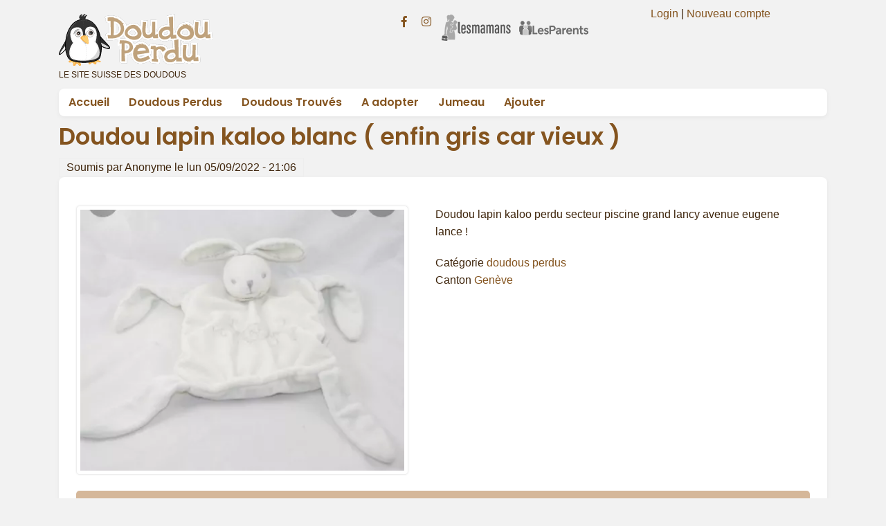

--- FILE ---
content_type: text/html; charset=UTF-8
request_url: https://doudouperdu.ch/doudous-perdus/doudou-lapin-kaloo-blanc-enfin-gris-car-vieux
body_size: 5063
content:
<!DOCTYPE html>
<html lang="fr" dir="ltr">
  <head>
    
    <meta charset="utf-8" />
<meta name="Generator" content="Drupal 10 (https://www.drupal.org)" />
<meta name="MobileOptimized" content="width" />
<meta name="HandheldFriendly" content="true" />
<meta name="viewport" content="width=device-width, initial-scale=1.0" />
<link rel="canonical" href="https://doudouperdu.ch/doudous-perdus/doudou-lapin-kaloo-blanc-enfin-gris-car-vieux" />
<link rel="shortlink" href="https://doudouperdu.ch/node/3439" />

    <title>Doudou lapin kaloo blanc ( enfin gris car vieux ) | doudouperdu.ch</title>
    <link rel="stylesheet" media="all" href="/core/modules/system/css/components/align.module.css?t8upun" />
<link rel="stylesheet" media="all" href="/core/modules/system/css/components/fieldgroup.module.css?t8upun" />
<link rel="stylesheet" media="all" href="/core/modules/system/css/components/container-inline.module.css?t8upun" />
<link rel="stylesheet" media="all" href="/core/modules/system/css/components/clearfix.module.css?t8upun" />
<link rel="stylesheet" media="all" href="/core/modules/system/css/components/details.module.css?t8upun" />
<link rel="stylesheet" media="all" href="/core/modules/system/css/components/hidden.module.css?t8upun" />
<link rel="stylesheet" media="all" href="/core/modules/system/css/components/item-list.module.css?t8upun" />
<link rel="stylesheet" media="all" href="/core/modules/system/css/components/js.module.css?t8upun" />
<link rel="stylesheet" media="all" href="/core/modules/system/css/components/nowrap.module.css?t8upun" />
<link rel="stylesheet" media="all" href="/core/modules/system/css/components/position-container.module.css?t8upun" />
<link rel="stylesheet" media="all" href="/core/modules/system/css/components/reset-appearance.module.css?t8upun" />
<link rel="stylesheet" media="all" href="/core/modules/system/css/components/resize.module.css?t8upun" />
<link rel="stylesheet" media="all" href="/core/modules/system/css/components/system-status-counter.css?t8upun" />
<link rel="stylesheet" media="all" href="/core/modules/system/css/components/system-status-report-counters.css?t8upun" />
<link rel="stylesheet" media="all" href="/core/modules/system/css/components/system-status-report-general-info.css?t8upun" />
<link rel="stylesheet" media="all" href="/core/modules/system/css/components/tablesort.module.css?t8upun" />
<link rel="stylesheet" media="all" href="/core/misc/components/progress.module.css?t8upun" />
<link rel="stylesheet" media="all" href="/core/misc/components/ajax-progress.module.css?t8upun" />
<link rel="stylesheet" media="all" href="/themes/custom/unsiteweb_theme/includes/bootstrap/css/bootstrap.min.css?t8upun" />
<link rel="stylesheet" media="all" href="/themes/custom/unsiteweb_theme/includes/bootstrap/css/docs.min.css?t8upun" />
<link rel="stylesheet" media="all" href="/themes/custom/unsiteweb_theme/includes/flexslider/css/flexslider.css?t8upun" />
<link rel="stylesheet" media="all" href="/themes/custom/unsiteweb_theme/includes/fontawesome/css/fontawesome-all.css?t8upun" />
<link rel="stylesheet" media="all" href="/themes/custom/unsiteweb_theme/css/global.css?t8upun" />
<link rel="stylesheet" media="all" href="/themes/custom/unsiteweb_theme/css/media.css?t8upun" />
<link rel="stylesheet" media="all" href="/themes/custom/unsiteweb_theme/includes/owl/assets/owl.carousel.css?t8upun" />
<link rel="stylesheet" media="all" href="/themes/custom/unsiteweb_theme/includes/owl/assets/owl.theme.default.min.css?t8upun" />
<link rel="stylesheet" media="all" href="/themes/custom/unsiteweb_theme/css/variables_doudouperdu.css?t8upun" />

    
  </head>
  <body class="path-node not-front page-node-type-doudou">
    <a href="#main-content" class="visually-hidden focusable skip-link">
      Aller au contenu principal
    </a>
    
      <div class="dialog-off-canvas-main-canvas" data-off-canvas-main-canvas>
    
<div class="header">
  <div class="container">
    <div class="row">
          </div>
    <div class="row">
      <!-- Start: Header -->
      <div class="navbar-header col-md-5">
                    <div class="region region-header">
    <div id="block-unsiteweb-theme-branding" class="site-branding block block-system block-system-branding-block">
  
      
        <div class="brand logo">
      <a href="/" title="Accueil" rel="home" class="site-branding__logo">
        <img src="/sites/default/files/doudouperdu-logo.svg" alt="Accueil" />
      </a>
    </div>
        <div class="brand site-name">
              <div class="site-branding__name">
          <a href="/" title="Accueil" rel="home">doudouperdu.ch</a><span class="site-branding__slogan">Le site Suisse des doudous</span>
        </div>
                    <div class="site-branding__slogan">Le site Suisse des doudous</div>
          </div>
  </div>

  </div>

              </div>
      <!-- End: Header -->
              <div class="col-sm">
          <div class="text-right-">
                          <p class="social-media">
                                  <a href="https://www.facebook.com/doudou.perdu.suisse/"  class="facebook" target="_blank" ><i class="fab fa-facebook-f"></i></a>
                                                  <a href="https://www.instagram.com/doudouperdu.ch" class="instagram" target="_blank" ><i class="fab fa-instagram"></i></a>
                                                                  <a href="https://www.lesmamans.ch" class="lesmamans" target="_blank"><i class="link-lesmamans-in"></i></a>
                                                  <a href="https://www.lesparents.ch" class="lesparents" target="_blank" ><i class="link-lesparents"></i></a>
                              </p>
                      </div>
        </div>
                    <div class="col-md-3">
            <div class="region region-search">
    <div id="block-unsiteweb-theme-userlogin" class="block block-block-content block-block-contentf710e6be-bfd2-4475-a630-6c60468d33dd">
  
      
      <div class="content">
      
            <div class="clearfix text-formatted field field--name-body field--type-text-with-summary field--label-hidden field__item"><p><a href="https://www.doudouperdu.ch/mon-login">Login</a> | <a href="https://www.doudouperdu.ch/s-enregistrer">Nouveau compte</a></p>
</div>
      
    </div>
  </div>

  </div>

        </div>
            </div>
    </div>
  </div>

  <div class="container">
    <div class="row">
              <div class="col-md">
                        <div class="region region-primary-menu">
    <nav role="navigation" aria-labelledby="block-unsiteweb-theme-main-menu-menu" id="block-unsiteweb-theme-main-menu">
            
  <h2 class="visually-hidden" id="block-unsiteweb-theme-main-menu-menu">Navigation principale</h2>
  

        <nav id="main-menu">
  <input type="checkbox" id="menu-toggle" />
  <label for="menu-toggle">&#8801;<span>Navigation</span></label>

  <ul>
          <li class="menu-item-accueil">
                <a href="/" data-drupal-link-system-path="&lt;front&gt;">Accueil</a>

              </li>
          <li class="menu-item-doudous-perdus">
                <a href="/doudous-perdus" data-drupal-link-system-path="doudous-perdus">Doudous Perdus</a>

              </li>
          <li class="menu-item-doudous-trouvés">
                <a href="/doudous-trouves" data-drupal-link-system-path="doudous-trouves">Doudous Trouvés</a>

              </li>
          <li class="menu-item-a-adopter">
                <a href="/a-adopter" data-drupal-link-system-path="a-adopter">A adopter</a>

              </li>
          <li class="menu-item-jumeau">
                <a href="/recherche-double" data-drupal-link-system-path="recherche-jumeau">Jumeau</a>

              </li>
          <li class="menu-item-ajouter">
                <a href="/ajouter-doudou" title="" data-drupal-link-system-path="node/add/doudou">Ajouter</a>

              </li>
      </ul>
</nav>
  </nav>

  </div>

                  </div>
            </div>
    </div>
  </div>
</div>


<!--Start: Top Message -->
<!--End: widget -->

<!-- Start: Top widget -->
<!--End: widget -->

<div class="main-content">
  <div class="container">
    <div class="">
      <!--Start: Breadcrumb -->
              <div class="row">
          <div class="col-md-12">  <div class="region region-breadcrumb">
    <div id="block-unsiteweb-theme-breadcrumbs" class="block block-system block-system-breadcrumb-block">
  
      
      <div class="content">
        <nav class="breadcrumb" role="navigation" aria-labelledby="system-breadcrumb">
    <h2 id="system-breadcrumb" class="visually-hidden">Fil d'Ariane</h2>
    <ol>
          <li>
                  <a href="/">Accueil</a>
              </li>
          <li>
                  <a href="/doudous-perdus">Doudous Perdus</a>
              </li>
        </ol>
  </nav>

    </div>
  </div>

  </div>
</div>
        </div>
            <!--End: Breadcrumb -->

      <div class="row layout">

        <!--- Start: Left SideBar -->
                <!-- End Left SideBar -->

        <!--- Start Content -->
                  <div class=col-md-12>     
            <div class="content_layout">
              <!--Start: Title -->
                              <div id="page-title">
                    <div class="region region-page-title">
    <div id="block-unsiteweb-theme-page-title" class="block block-core block-page-title-block">
  
      
      <div class="content">
      
  <h1 class="page-title"><span class="field field--name-title field--type-string field--label-hidden">Doudou lapin kaloo blanc ( enfin gris car vieux )</span>
</h1>


    </div>
  </div>

  </div>

                </div>
                            <!--End: Title -->
                              <div class="highlighted">
                    <div class="region region-highlighted">
    <div data-drupal-messages-fallback class="hidden"></div>

  </div>

                </div>
                              <div class="region region-content">
    <div id="block-unsiteweb-theme-content" class="block block-system block-system-main-block">
  
      
      <div class="content">
      <article data-history-node-id="3439" class="node node--type-doudou node--view-mode-full">

  
    

      <footer class="comment-submitted">
      <div class="node__submitted">
        Soumis par <span class="field field--name-uid field--type-entity-reference field--label-hidden"><span>Anonyme</span></span>
 le <span class="field field--name-created field--type-created field--label-hidden"><time datetime="2022-09-05T21:06:31+02:00" title="Lundi 5 septembre 2022 - 21:06" class="datetime">lun 05/09/2022 - 21:06</time>
</span>
        
      </div>
    </footer>
  
  <div class="node__content">
    <fieldset class="js-form-item form-item js-form-wrapper form-wrapper">
      <legend>
    <span class="fieldset-legend">info</span>
  </legend>
  <div class="fieldset-wrapper">
            
            <div class="field field--name-field-image field--type-image field--label-hidden field__item">  <img loading="lazy" src="/sites/default/files/styles/large/public/doudou/3439.jpg.webp?itok=LOcN7u7V" width="480" height="389" alt="" class="image-style-large" />


</div>
      
            <div class="clearfix text-formatted field field--name-body field--type-text-with-summary field--label-hidden field__item"><p>Doudou lapin kaloo perdu secteur piscine grand lancy avenue eugene lance ! </p>
</div>
      
  <div class="field field--name-field-categorie field--type-entity-reference field--label-inline">
    <div class="field__label">Catégorie</div>
              <div class="field__item"><a href="/cat%C3%A9gorie/doudous-perdus" hreflang="fr">doudous perdus</a></div>
          </div>

  <div class="field field--name-field-canton field--type-entity-reference field--label-inline">
    <div class="field__label">Canton</div>
              <div class="field__item"><a href="/canton/gen%C3%A8ve" hreflang="fr">Genève</a></div>
          </div>

          </div>
</fieldset>
<section class="field field--name-comment-node-doudou field--type-comment field--label-hidden comment-wrapper">
  
  

      <h2 class="title comment-form__title">Ajouter un commentaire</h2>
    <form class="comment-comment-node-doudou-form comment-form" data-drupal-selector="comment-form" action="/comment/reply/node/3439/comment_node_doudou" method="post" id="comment-form" accept-charset="UTF-8">
  <div class="js-form-item form-item js-form-type-textfield form-type-textfield js-form-item-name form-item-name">
      <label for="edit-name">Votre nom</label>
        <input data-drupal-default-value="Anonyme" data-drupal-selector="edit-name" type="text" id="edit-name" name="name" value="" size="30" maxlength="60" class="form-text" />

        </div>
<div class="field--type-email field--name-field-email-de-contact field--widget-email-default js-form-wrapper form-wrapper" data-drupal-selector="edit-field-email-de-contact-wrapper" id="edit-field-email-de-contact-wrapper">      <div class="js-form-item form-item js-form-type-email form-type-email js-form-item-field-email-de-contact-0-value form-item-field-email-de-contact-0-value">
      <label for="edit-field-email-de-contact-0-value" class="js-form-required form-required">Email de Contact</label>
        <input data-drupal-selector="edit-field-email-de-contact-0-value" type="email" id="edit-field-email-de-contact-0-value" name="field_email_de_contact[0][value]" value="" size="60" maxlength="254" placeholder="" class="form-email required" required="required" aria-required="true" />

        </div>

  </div>
<input autocomplete="off" data-drupal-selector="form-vxqxyzr5dgwdawr1hkt8q2wepilcr5ruxornuxelo9a" type="hidden" name="form_build_id" value="form-VXQXyzr5DgwdaWR1hKt8Q2WEPILCr5ruxOrNUXelO9A" />
<input data-drupal-selector="edit-comment-comment-node-doudou-form" type="hidden" name="form_id" value="comment_comment_node_doudou_form" />
<input data-drupal-selector="edit-honeypot-time" type="hidden" name="honeypot_time" value="eYfoz2uydJW8gSwMzcmGXo8E7AQhd89dUd4mbVoC3qM" />
<div class="field--type-text-long field--name-comment-body field--widget-text-textarea js-form-wrapper form-wrapper" data-drupal-selector="edit-comment-body-wrapper" id="edit-comment-body-wrapper">      <div class="js-text-format-wrapper text-format-wrapper js-form-item form-item">
  <div class="js-form-item form-item js-form-type-textarea form-type-textarea js-form-item-comment-body-0-value form-item-comment-body-0-value">
      <label for="edit-comment-body-0-value" class="js-form-required form-required">Commentaire</label>
        <div class="form-textarea-wrapper">
  <textarea class="js-text-full text-full form-textarea required resize-vertical" data-drupal-selector="edit-comment-body-0-value" id="edit-comment-body-0-value" name="comment_body[0][value]" rows="5" cols="60" placeholder="" required="required" aria-required="true"></textarea>
</div>

        </div>
<div class="js-filter-wrapper js-form-wrapper form-wrapper" data-drupal-selector="edit-comment-body-0-format" id="edit-comment-body-0-format"><div data-drupal-selector="edit-comment-body-0-format-help" id="edit-comment-body-0-format-help" class="js-form-wrapper form-wrapper"><a href="/filter/tips" target="_blank" data-drupal-selector="edit-comment-body-0-format-help-about" id="edit-comment-body-0-format-help-about">À propos des formats de texte</a></div>
<div class="js-filter-guidelines js-form-wrapper form-wrapper" data-drupal-selector="edit-comment-body-0-format-guidelines" id="edit-comment-body-0-format-guidelines"><div data-drupal-format-id="plain_text" class="filter-guidelines-item filter-guidelines-plain_text">
  <h4 class="label">Plain text</h4>
  
  
      
          <ul class="tips">
                      <li>Les lignes et les paragraphes vont à la ligne automatiquement.</li>
            </ul>
    
      
  
</div>
</div>
</div>

  </div>

  </div>
<div data-drupal-selector="edit-actions" class="form-actions js-form-wrapper form-wrapper" id="edit-actions"><input data-drupal-selector="edit-submit" type="submit" id="edit-submit" name="op" value="Enregistrer" class="button button--primary js-form-submit form-submit" />
</div>
<div class="url-textfield js-form-wrapper form-wrapper" style="display: none !important;"><div class="js-form-item form-item js-form-type-textfield form-type-textfield js-form-item-url form-item-url">
      <label for="edit-url">Laisser ce champ vide</label>
        <input autocomplete="off" data-drupal-selector="edit-url" type="text" id="edit-url" name="url" value="" size="20" maxlength="128" class="form-text" />

        </div>
</div>

</form>

  
</section>

  </div>

</article>

    </div>
  </div>

  </div>

            </div>              
          </div>
                <!-- End: Content -->

        <!-- Start: Right SideBar -->
                <!-- End: Right SideBar -->
        
      </div> 
    </div>
  </div>
</div>
<!-- End: Main content -->

<!-- Start: Bottom widgets -->
<!--End: widgets -->

<!-- Start: Footer widgets -->
  <div class="footer" id="footer">
    <div class="container">
              <div class="custom-block-title footer-menu" >
            <div class="region region-footer-menu">
    <div id="block-unsiteweb-theme-footerdescription" class="block block-block-content block-block-contentaedde1f2-10bc-40c8-ba52-25384985ea1d">
  
      
      <div class="content">
      
            <div class="clearfix text-formatted field field--name-body field--type-text-with-summary field--label-hidden field__item"><p>doudouperdu.ch le site des doudous perdus et trouvés pour la suisse, mais aussi la banque d'images de vos doudou en cas de perte.</p>
</div>
      
    </div>
  </div>
<nav role="navigation" aria-labelledby="block-unsiteweb-theme-footerlinks-menu" id="block-unsiteweb-theme-footerlinks">
            
  <h2 class="visually-hidden" id="block-unsiteweb-theme-footerlinks-menu">Footer Links</h2>
  

        
              <ul>
              <li>
        <a href="/conditions-generales" data-drupal-link-system-path="node/34">Conditions générales</a>
              </li>
          <li>
        <a href="/mentions-legales" data-drupal-link-system-path="node/35">Mentions légales</a>
              </li>
          <li>
        <a href="/partenaires" data-drupal-link-system-path="node/52">Partenaires</a>
              </li>
          <li>
        <a href="/objetstrouves" data-drupal-link-system-path="node/821">Objets Trouvés</a>
              </li>
          <li>
        <a href="/on-parle-de-nous" data-drupal-link-system-path="node/685">On parle de nous</a>
              </li>
          <li>
        <a href="/contact" title="" data-drupal-link-system-path="contact">Contact</a>
              </li>
        </ul>
  


  </nav>

  </div>

        </div>
      
      <div class="row">
              </div>
    </div>
  </div>
<!--End: widgets -->

<!-- Start: Copyright -->
<div class="copyright">
    <div class="container">
      <span>Copyright © 2026. All rights reserved.</span>
      <span class="credit-link">By <a href="http://www.fullyadapted.com" target="_blank">fullyadapted</a></span>
  </div>
</div>
<!-- End: Copyright -->
  </div>

    
    <script type="application/json" data-drupal-selector="drupal-settings-json">{"path":{"baseUrl":"\/","pathPrefix":"","currentPath":"node\/3439","currentPathIsAdmin":false,"isFront":false,"currentLanguage":"fr"},"pluralDelimiter":"\u0003","suppressDeprecationErrors":true,"ajaxPageState":{"libraries":"eJxljFEOAiEMRC-0ypE2RQYlKZS0RfT2bvxtMj8zb_JqY4emomsS3-u_HfY1R0-ZDMca1hwb-fQXOlIWcXOlGUhlfIxbuQQByXDaMOlR-GTJxLeH9CkDwy08ZHPY3qSNMsPOIuvKhJb1A97ZUhU","theme":"unsiteweb_theme","theme_token":null},"ajaxTrustedUrl":{"\/comment\/reply\/node\/3439\/comment_node_doudou":true},"field_group":{"fieldset":{"mode":"default","context":"view","settings":{"classes":"","show_empty_fields":false,"id":"","label_as_html":false,"description":"","element":"div","show_label":false,"label_element":"h3","label_element_classes":"","attributes":"","effect":"none","speed":"fast"}}},"user":{"uid":0,"permissionsHash":"a0c0fbcef8c9364019fc7400733a99ebe35d252f6d142c4c04bc1bfdd906d655"}}</script>
<script src="/sites/default/files/js/js_cBP5T8DlfmPif2Ch2o5QNsgtpiSV1-QZao09FTIz6-I.js?scope=footer&amp;delta=0&amp;language=fr&amp;theme=unsiteweb_theme&amp;include=eJxti0EOgCAQxD6k8iQDMijJwBJ2CT7fxKsem7Yp09Bd7KN5bumlZVTNhomw24UCF0RMrfv2MYm4lTn-TCcleK6HlCYV1fRTyOQDruUyxA"></script>

    
  </body>
</html>


--- FILE ---
content_type: text/css
request_url: https://doudouperdu.ch/themes/custom/unsiteweb_theme/css/global.css?t8upun
body_size: 5886
content:
/** 
*   Filename: global.css 
*   Version: 1.0.0 (06 Nov 2024)
*   Website: https://www.unsiteweb.com 
*   Description: Global styles
*   Author: Support team info@unsiteweb.com 
**/

@import url("https://fonts.googleapis.com/css?family=Inconsolata:400,700");
@import url("https://fonts.googleapis.com/css?family=Poppins:300,400,500,600,700");
html, body, div, span, applet, object, iframe, h1, h2, h3, h4, h5, h6, p, blockquote, pre, a, abbr, acronym, address, big, cite, code, del, dfn, em, img, ins, kbd, q, s, samp, small, strike, strong, sub, sup, tt, var, b, u, i, center, dl, dt, dd, ol, ul, li, fieldset, form, label, legend, table, caption, tbody, tfoot, thead, tr, th, td, article, aside, canvas, details, embed, figure, figcaption, footer, header, hgroup, menu, nav, output, ruby, section, summary, time, mark, audio, video {
    margin: 0;
    padding: 0;
    border: 0;
    box-sizing: border-box;
    font: inherit;
    font-size: 100%;
    vertical-align: baseline;
}
html {
    line-height: 1;
}
body {
    font-family: var(--font-base);
    color: var(--text-color);
    background-color: var(--site-background-color);
    font-size: var(--font-size-base);
    line-height: var(--line-height);
    overflow-x: hidden;
    font-weight: 400;
    text-align: left;
}
a {
    color: var(--link-text-color);
    text-decoration: none;
}
ol, ul {
    list-style: none;
}
table {
    border-collapse: collapse;
    border-spacing: 0;
}
caption, th, td {
    text-align: left;
    font-weight: normal;
    vertical-align: middle;
}
q, blockquote {
    quotes: none;
}
q:before, q:after, blockquote:before, blockquote:after {
    content: "";
    content: none;
}
a img {
    border: none;
}
article, aside, details, figcaption, figure, footer, header, hgroup, main, menu, nav, section, summary {
    display: block;
}
/** * @file * Styles for system messages. */
.messages {
    background: no-repeat 10px 17px;
   /* LTR */
    border: 1px solid;
    border-width: 1px 1px 1px 0;
   /* LTR */
    border-radius: 2px;
    padding: 10px 20px 10px 20px;
   /* LTR */
    word-wrap: break-word;
    overflow-wrap: break-word;
    margin: 5px 0px;
}
.messages + .messages {
    margin-top: 1.538em;
}
.messages__list {
    list-style: none;
    padding: 0;
    margin: 0;
}
.messages__item + .messages__item {
    margin-top: 0.769em;
}
.messages--status {
    color: #325e1c;
    background-color: #f3faef;
    border-color: #c9e1bd #c9e1bd #c9e1bd transparent;
   /* LTR */
    box-shadow: -8px 0 0 #77b259;
   /* LTR */
}
.messages--warning {
    background-color: #fdf8ed;
    border-color: #f4daa6 #f4daa6 #f4daa6 transparent;
   /* LTR */
    color: #734c00;
    box-shadow: -8px 0 0 #e09600;
   /* LTR */
}
.messages--error {
    background-color: #fcf4f2;
    color: #a51b00;
    border-color: #f9c9bf #f9c9bf #f9c9bf transparent;
   /* LTR */
    box-shadow: -8px 0 0 #e62600;
   /* LTR */
}
.messages--error p.error {
    color: #a51b00;
}
.node-form,.node__content{
    background-color: #FFFFFF;
    border-radius: 8px;
    box-shadow: 0 2px 6px rgba(0, 0, 0, 0.05);
    padding: 25px;
}
/*FORM*/
/** * @file * Visual styles for form components. */
form .field-multiple-table {
    margin: 0;
}
form .field-multiple-table .field-multiple-drag {
    width: 30px;
    padding-right: 0;
   /*LTR*/
}
form .field-multiple-table .field-multiple-drag .tabledrag-handle {
    padding-right: .5em;
   /*LTR*/
}
form .field-add-more-submit {
    margin: .5em 0 0;
}
/*TABS*/
div.tabs {
    margin: 1em 0;
}
ul.tabs {
    list-style: none;
    margin: 0 0 0.5em;
    padding: 0;
    border-bottom: 1px solid var(--tab-border-bottom);
}
.tabs > li {
    display: inline-block;
    margin-right: 0.3em;
   /* LTR */
}
.tabs a {
    display: block;
    padding: 6px 10px;
    text-decoration: none;
    font-size: 14px;
    line-height: 100%;
    color: var(--tab-a-color);
    border-radius: 4px 4px 0 0;
}
.tabs a.is-active {
    background-color: var(--bg-tab-a-active);
    color: var(--txt-tab-a-hover);
}
.tabs a:focus, .tabs a:hover {
    background-color: var(--bg-tab-a-hover);
    color: var(--txt-tab-a-hover);
}
.horizontal-tabs{
    border-radius: 8px;
}
.horizontal-tabs .horizontal-tabs-list{
    border-radius: 8px 8px 0 0;
}
.horizontal-tab-button.selected,
.horizontal-tabs .horizontal-tab-button a:hover{
    border-radius: 8px 8px 0 0;
}
.horizontal-tabs-list li{
    list-style-type: none!important;
}
/** * @file * Seven styles for Tables. */
table {
    width: 100%;
    margin: 0 0 10px;
}
caption {
    text-align: left;
   /* LTR */
}
.tabledrag-toggle-weight-wrapper .tabledrag-toggle-weight{
    font-size: 80%;
}
body a.tabledrag-handle .handle {
    width: 30px;
    height: 30px;
    margin: 0 0 0 10px;
}
th {
    text-align: left;
   /* LTR */
    padding: 10px 12px;
}
thead th {
    background: #f3f4f9;
    border: solid #bfbfba;
    border-width: 1px 0;
    color: var(--bg-tab-a-hover);
    text-transform: uppercase;
}
tr {
    border-bottom: 1px solid #e6e4df;
    padding: 0.1em 0.6em;
}
thead > tr {
    border-bottom: 1px solid #000;
}
tbody tr:hover, tbody tr:focus {
    background: #f7fcff;
}
tbody tr.color-warning:hover, tbody tr.color-warning:focus {
    background: #fdf8ed;
}
tbody tr.color-error:hover, tbody tr.color-error:focus {
    background: #fcf4f2;
}
td, th {
    vertical-align: middle;
}
td {
    padding: 10px 12px;
    text-align: left;
   /* LTR */
}
th > a {
    position: relative;
    display: block;
}
/* 1. Must match negative bottom padding of the parent <th> */
th > a:after {
    content: '';
    display: block;
    position: absolute;
    top: 0;
    bottom: -10px;
   /* 1. */
    left: 0;
    right: 0;
    border-bottom: 2px solid transparent;
    -webkit-transition: all 0.1s;
    transition: all 0.1s;
}
th.is-active > a {
    color: var(--th-active);
}
th.is-active img {
    position: absolute;
    right: 0;
   /* LTR */
    top: 50%;
}
th.is-active > a:after {
    border-bottom-color: var(--th-active);
}
th > a:hover, th > a:focus, th.is-active > a:hover, th.is-active > a:focus {
    color: var(--th-active-hover);
    text-decoration: none;
}
th > a:hover:after, th > a:focus:after, th.is-active > a:hover:after, th.is-active > a:focus:after {
    border-bottom-color: var(--th-active-hover);
}
td .item-list ul {
    margin: 0;
}
td.is-active {
    background: none;
}
.js-pager__items,.js-pager__items li {
    list-style-type: none;
    display: inline-block;
}
/* Force browsers to calculate the width of a 'select all' TH element. */
th.select-all {
    width: 1px;
}
/** * Captions. */
.caption {
    margin-bottom: 1.2em;
}
/** * Responsive tables. */
@media screen and (max-width: 37.5em) {
   /* 600px */
    th.priority-low, td.priority-low, th.priority-medium, td.priority-medium {
        display: none;
   }
}
@media screen and (max-width: 60em) {
   /* 920px */
    th.priority-low, td.priority-low {
        display: none;
   }
}
p {
    margin: 0 0 20px 0;
}
h1, .h1, h2, .h2, h3, .h3, h4, .h4 {
    font-family: "Poppins", sans-serif;
    color: var(--title-color);
    font-weight: 600;
    margin: 0 0 10px 0;
    line-height: 120%;
}
h1, .h1 {
    font-size: var(--h1-font-size);
}
h2, .h2 {
    font-size: var(--h2-font-size);
    margin-bottom: 20px;
}
.bottom-widget h2 {
    font-size: var(--h4-font-size);
    margin-bottom: 0;
}
h3, .h3 {
    font-size: var(--h3-font-size);
}
h4, .h4 {
    font-size: var(--h4-font-size);
}
img {
    max-width: 100%;
}
em {
    font-style: italic;
}
strong, b {
    font-weight: bold;
}
h2.title {
    color: var(--title-color);
}
.custom-block-title {
    text-align: center;
    margin: 20px 0;
}
.custom-block-title h2 {
    font-size: 1.5em;
    color: #000;
}
a {
    color: var(--link-text-color);
}
a:hover {
    color: var(--link-text-color-hover);
    text-decoration: none;
}
ol, ul {
    padding-left: 20px;
    margin-bottom: 20px;
}
ol li, ul li {
    list-style: outside;
}
.list-unstyled li {
    list-style: none;
}
ol li {
    list-style-type: decimal;
}
ul.links.inline {
    padding: 0;
}
ul.links.inline li {
    list-style: none;
}
.form-email, .form-text, .form-textarea {
    border: 1px solid var(--form-border-color);
    background: transparent;
}
.form-textarea {
    width:100%;
}
.block {
    margin-bottom: 10px;
}

.region-page-title h1 {
    margin: 0 0 10px 0;
}
.map-and-address h2.title {
    display: none;
}
.google_map p, .google_map .block {
    margin: 0;
}
.google_map iframe {
    display: block;
}
.footer{
    padding: 0!important;
}
.footer-menu {
    margin: 0;
    border: 0;
    color: #fff;
    background-size: cover;
    padding: 0;
}
.social-media {
    padding: 10px 0;
    margin: 0;
    text-align: center;
}
.social-media a {
    line-height: 100%;
    font-size: 1em;
    display: inline-block;
    padding: 4px 4px;
    min-width: 26px;
    height: 20px;
}
.social-media a:hover {
    color: var(--link-text-color-hover);
}
input, button, select, textarea {
    padding: 6px;
    border: 1px solid #e3e3e3;
}
.contact-message-form label {
    display: block;
}
.btn, .node-readmore a, .flexslider .more-link, input[type="submit"] {
    color: var(--btn-color);
    cursor: pointer;
    border: 0;
    padding: 14px 30px;
    line-height: 100%;
    margin-right: 2px;
    display: inline-block;
    background: var(--btn-bg-color);
    -moz-border-radius: 5px;
    -webkit-border-radius: 5px;
    border-radius: 5px;
    -moz-transition: all 0.5s;
    -o-transition: all 0.5s;
    -webkit-transition: all 0.5s;
    transition: all 0.5s;
}
.btn:hover, .node-readmore a:hover, .flexslider .more-link:hover, input[type="submit"]:hover {
    background: var(--btn-bg-color-hover);
    color: var(--btn-color);
}
.comment-wrap {
    overflow: hidden;
    margin-bottom: 20px;
    padding-bottom: 20px;
    border-bottom: 1px solid #F5F5F5;
}
.comment-wrap .author-details {
    float: left;
    width: 20%;
}
.comment-wrap .author-comments {
    padding-left: 5px;
    float: left;
    width: 80%;
}
.comment-wrap .author-comments h3 {
    margin-top: 10px;
}
.comment-wrap .author-comments p {
    margin-bottom: 10px;
}
.comment-submitted {
    padding: 5px 10px;
    border: 1px solid #eee;
    display: inline-block;
    line-height: 100%;
}
ul.links.inline li {
    display: inline-block;
    padding-right: 10px;
}
.sidebar {
    padding: 15px;
    background: #FFFFFF;
    border-radius: 8px;
    box-shadow: 0 2px 6px rgba(0, 0, 0, 0.05);
}
.sidebar .region h2.title {
    padding: 5px 0;
    margin: 0;
}
.sidebar .region .content {
    padding: 10px 0;
}
.region-content {
    /* min-height: 300px; */
}
.path-frontpage .region-content {
    min-height: auto;
}
.form-item, .form-actions {
    margin-top: 1em;
    margin-bottom: 1em;
}
tr.odd .form-item, tr.even .form-item {
    margin-top: 0;
    margin-bottom: 0;
}
.form-composite > .fieldset-wrapper > .description, .form-item .description {
    font-size: 0.70em;
    line-height: 150%;
}
label.option {
    display: inline;
    font-weight: normal;
}
.form-composite > legend, .label {
    display: inline;
    font-size: inherit;
    font-weight: bold;
    margin: 0;
    padding: 0;
}
.highlighted p{
    font-style: italic;
}
.form-item label,.form-item .label{
    min-width:23%;
    font-weight: bold;
}
.sidebar .form-item label{
    min-width:100%;
    font-weight: normal;
}
.field--type-datetime h4.label{
    min-width:23%;
    font-weight: bold;
    display: inline-block;
}
.field--type-datetime div{
    display: inline-block;
}
.form-item legend .form-required::after,.form-item label.form-required::after {
  content: "*"; /* Ajoute l'astérisque */
  color: red; /* Optionnel : pour changer sa couleur ou styliser */
  margin-left: 5px; /* Optionnel : pour ajouter un espace après */
}
.form-item input[type=text],.form-item input[type=email]{
    width:50%;
    display:inline-block;
}
.field-group-fieldset{
    border:1px solid #b5ccce;
    border-radius:5px;
    padding: 10px;
}
.field-group-fieldset legend{
    width: auto;
    padding: 0 10px;
}
.fieldset-wrapper .form-checkboxes,
.fieldset-wrapper .form-radios{
    margin-left: 10px;
}
.fieldset-wrapper .form-checkboxes .form-type-checkbox,
.fieldset-wrapper .form-radios .form-type-radio{
    display:inline-block;
    padding-left:10px;
}
.form-checkboxes .form-item, .form-radios .form-item {
    margin-top: 0.4em;
    margin-bottom: 0.4em;
}
.marker {
    color: #e00;
}
abbr.tabledrag-changed, abbr.ajax-changed {
    border-bottom: none;
}
.form-item input.error, .form-item textarea.error, .form-item select.error {
    border: 2px solid red;
}
.owl-theme .owl-dots .owl-dot span {
    background: #b5b5b5;
    height: 7px;
    width: 7px;
}
.topwidget, .footer, .bottom-widget, .path-frontpage .main-content, .products, .copyright {
    padding: 20px 0;
}
.main-content {
    padding: 0 0 50px 0;
}
.footer tbody tr:hover, .footer tbody tr:focus {
    background: none;
}
.path-frontpage .feed-icon {
    display: none;
}
.bottom-widget {
    background: #fff;
}
.path-frontpage .bottom-widgets {
    padding: 20px 0;
}
.top-nav {
    background: #f7f7fa;
    padding: 15px;
    font-size: 1.1em;
    position: relative;
    -moz-box-shadow: 1px 1px 4px #dedede;
    -webkit-box-shadow: 1px 1px 4px #dedede;
    box-shadow: 1px 1px 4px #dedede;
}
.top-nav .region-message, .top-nav .region-email {
    display: inline-block;
}
.top-nav .fa {
    padding: 0 5px;
}
.top-nav .block, .top-nav p {
    margin: 0;
}
.header {
    padding: 7px 0;
    text-align: left;
}
.main-header nav {
    border: 0;
    margin: 0;
    position: relative;
    min-height: auto;
    background: none;
    -moz-border-radius: 0;
    -webkit-border-radius: 0;
    border-radius: 0;
}
.main-header .region {
    position: relative;
    padding: 25px 0;
}
.main-header .block {
    margin: 0;
}
.main-header p, .main-header .block {
    margin: 0;
}
.region-top-header{

}
.site-branding {
    margin: 0;
}
.region-header {
    padding: 12px 0 0 0;
}
.region-header .brand {
    display: inline-block;
    vertical-align: middle;
    font-size: 1.5em;
}
.region-header .brand a {
    display: block;
    font-weight: 600;
}
.region-header .brand a img {
    vertical-align: middle;
    width:80%;
}
.region-header .brand .site-branding__slogan {
    font-size: .5em;
    text-transform: uppercase;
    vertical-align: top;
}
.search-block-form {
    margin: 0 auto 15px auto;
}
.region-search {
    width: 100%;
    display: inline-block;
    /* padding: 7px 0; */
    vertical-align: middle;
}
#search-block-form {
    display: table;
    width: 100%;
}
#search-block-form .form-item, #search-block-form .form-actions {
    display: table-cell;
    vertical-align: top;
}
#search-block-form .form-actions {
    width: 40px;
}
#search-block-form input.form-submit {
    background: url('../images/search.png?1554720536') no-repeat center var(--btn-bg-color);
    font-size: 0;
    width: 100%;
    height: 40px;
    padding: 0 20px;
    vertical-align: top;
    -moz-border-radius: 0 5px 5px 0;
    -webkit-border-radius: 0;
    border-radius: 0 5px 5px 0;
}
#search-block-form input.form-submit:hover {
    background-color: var(--btn-bg-color);
    border-color: var(--btn-bg-color);
}
#search-block-form input {
    width: 100%;
    height: 40px;
    padding: 15px;
    -moz-border-radius: 5px 0 0 5px;
    -webkit-border-radius: 5px;
    border-radius: 5px 0 0 5px;
}
.breadcrumb {
    font-size: .85em;
    padding: 2px 0;
    margin: 5px 0;
    display: inline-block;
}
.breadcrumb ul, .breadcrumb ol {
    padding: 0;
    margin: 0;
}
.breadcrumb ul li, .breadcrumb ol li {
    display: inline-block;
    padding: 0 8px;
}
.breadcrumb ul li:after, .breadcrumb ol li:after {
    content: " >";
    padding-left: 15px;
}
.breadcrumb ul li:last-child:after, .breadcrumb ol li:last-child:after {
    display: none;
}
.flexslider {
    border: 0;
    max-width: 100%;
    margin: 15px 0 0 0;
    overflow: hidden;
    -moz-box-shadow: none;
    -webkit-box-shadow: none;
    box-shadow: none;
    background: none;
    -moz-border-radius: 0px;
    -webkit-border-radius: 0px;
    border-radius: 0px;
}
.flexslider .slider-caption {
    text-align: left;
    font-size: 1em;
    line-height: 150%;
    padding: 50px;
    text-align: center;
    background: #FFFFFF;
    border-radius: 8px;
    box-shadow: 0 2px 6px rgba(0, 0, 0, 0.05);
}
.flexslider .slider-title {
    font-weight: 600;
}
.flexslider .slider-description {
    display: inline-block;
    clear: both;
}
.flexslider .slides li {
    position: relative;
}
.flexslider .slides li:after {
    content: "";
    position: absolute;
    top: 0;
    right: 0;
    left: 0;
    bottom: 0;
    -moz-transition: all 2s;
    -o-transition: all 2s;
    -webkit-transition: all 2s;
    transition: all 2s;
}
.flexslider .flex-direction-nav {
    display: none;
    position: absolute;
    top: 50%;
    width: 100%;
}
.flexslider .flex-direction-nav li {
    list-style: none;
}
.flexslider .flex-direction-nav a {
    font-size: 0;
    padding: 10px;
}
.flexslider .flex-direction-nav a:before, .flexslider .flex-direction-nav a:after {
    color: #000;
}
.flex-direction-nav a:before {
    font-size: 20px;
}
.flexslider .flex-control-paging li a {
    width: 8px;
    height: 8px;
    display: block;
    background: #fff;
    cursor: pointer;
    text-indent: -9999px;
    -moz-border-radius: 50%;
    -webkit-border-radius: 50%;
    border-radius: 50%;
}
.flexslider .flex-control-paging li a.flex-active {
    background: #000;
}
.flexslider .flex-control-nav {
    bottom: 0;
}
.navbar-toggle {
    cursor: pointer;
    float: right;
    background: none;
    border: 0;
    padding: 17px 0;
}
.navbar-toggle:focus {
    outline: none;
}
.navbar-toggle .fas {
    font-size: 2em;
    color: #333;
    border: 0;
    box-shadow: none;
}
.navbar-toggle-close {
    position: absolute;
    right: 0;
    padding: 18px;
    font-size: 2em;
    color: #f00;
    cursor: pointer;
    z-index: 99;
}
.navbar-default .navbar-toggle {
    z-index: 999;
    margin-right: 0;
    border: 0;
    border-radius: 0;
    color: #fff;
    background: none;
    padding: 6px 6px;
}
.navbar-default .navbar-toggle .icon-bar {
    display: block;
    width: 35px;
    height: 4px;
    border-radius: 1px;
    background-color: #212020;
}
.navbar-default .navbar-toggle:focus, .navbar-default .navbar-toggle:hover {
    background: none;
}
nav h2 {
    
}
.region-footer-menu ul {
    margin: 10px 0;
    padding: 0;
}
.region-footer-menu nav {
    text-align: left;
}
.region-footer-menu nav li {
    display: inline-block;
}
.region-footer-menu nav li a {
    display: block;
    padding: 2px 15px 2px 0;
}
.bd-example {
    position: relative;
    padding: 20px;
    border: 2px solid #f7f7f9;
    background: #ececec;
}
.highlight {
    padding: 20px;
    background-color: #ffffff;
}
.highlight pre {
    border: 0;
    background: none;
}
.bd-example-type h1, .bd-example-type h2, .bd-example-type h3, .bd-example-type h4, .bd-example-type h5, .bd-example-type h6 {
    margin: 0;
}
.bd-example-type .table td {
    padding: 15px 0;
    border-color: #eee;
}
.bd-example-type .table tr:first-child td {
    border-top: 0;
}
.topwidget .fa, .topwidget .fas {
    font-size: 3em;
}
.topwidget .topwidget-list .region .block {
    position: relative;
    padding: 10px 20px 20px 20px;
    border-radius: 6px;
    background: #fff;
    box-shadow: 0 0 0 .05rem rgba(8, 60, 130, .06), 0 0 1.25rem rgba(30, 34, 40, .04);
}
.topwidget .topwidget-list .region .block p:last-child {
    margin: 0;
}
.topwidget ul {
    margin: 0;
    padding: 0;
}
.topwidget ul li {
    list-style: none;
    padding-bottom: 6px;
    margin-bottom: 6px;
    border-bottom: 1px solid #dddddd42;
}
.contact-message-feedback-form {
    max-width: 500px;
    margin: 0 auto;
    background: #fff;
    padding: 20px 30px;
}
.contact-message-feedback-form .form-text, .contact-message-feedback-form .form-email, .contact-message-feedback-form .form-textarea {
    width: 100%;
}
.user-login-form, .user-form, .user-pass {
    max-width: 500px;
    margin: 40px auto;
    border: 1px solid #e6e6e6;
    padding: 5px 20px;
    background: #fdfdfd;
    border-radius: 8px;
    box-shadow: 0 2px 6px rgba(0, 0, 0, 0.05);
}
.user-login-form .form-text, .user-login-form .form-email, .user-form .form-text, .user-form .form-email, .user-pass .form-text, .user-pass .form-email {
    width: 100%;
}
.form-composite > .fieldset-wrapper > .description, .form-item .description {
    color: #999;
    font-style: italic;
}
.maintenance-page {
    background: url('../images/maintenance-bg.png?1554720536') #66CBFF center no-repeat;
    color: #fff;
    text-align: center;
    padding-top: 220px;
    padding-bottom: 100px;
    color: #000;
}
.maintenance-page .brand, .maintenance-page .name-and-slogan {
    display: inline-block;
    vertical-align: middle;
}
.maintenance-page .site-name a {
    color: #404040;
}
.maintenance-page .site-slogan, .maintenance-page .name-and-slogan {
    display: none;
}
.maintenance-msg {
    margin: 20px 0;
    padding: 20px 30px;
    display: inline-block;
    color: #404040;
    border: 1px solid #fff;
    background: #f2f4cf;
    background: rgba(242, 244, 207, 0.88);
    -moz-box-shadow: 5px 5px 0px #fff;
    -webkit-box-shadow: 5px 5px 0px #fff;
    box-shadow: 5px 5px 0px #fff;
}
.maintenance-msg h1 {
    text-transform: uppercase;
    font-weight: bold;
}
.path-user .profile > div {
    display: inline-block;
}
.path-user .profile .label {
    display: block;
    color: #333;
}

/* Style général pour chaque teaser */
.node--view-mode-teaser {
  background: #fff;           /* carré blanc */
  border: 1px solid #ddd;     /* bordure grise légère */
  border-radius: 6px;         /* coins arrondis */
  padding: 16px;
  margin-bottom: 20px;        /* espace entre les teasers */
  box-shadow: 0 2px 4px rgba(0,0,0,0.05); /* petite ombre */
}
.node--view-mode-teaser h2{
    
}
.node--view-mode-teaser .node__content {
  display: flex;              /* deux colonnes */
  align-items: flex-start;
  box-shadow: none;
  padding:0;
}
.node--type-article.node--view-mode-teaser .node__content {
  flex-direction: column; /* empile les enfants verticalement */
}

/* Image à gauche */
.node--view-mode-teaser .node__content .field--type-image {
  flex: 0 0 120px;            /* largeur fixe */
  margin-right: 16px;
}

.node--view-mode-teaser .node__content .field--type-image img {
  width: 100%;
  height: auto;
  border-radius: 4px;
}

/* Colonne texte = tout ce qui vient après l’image */
.node--view-mode-teaser .node__content .field--type-image ~ .field {
  flex: 1;                    /* occupe la colonne de droite */
  display: block;             /* empile verticalement */
  width: 100%;
  margin-bottom: 6px;         /* petit espace entre les champs */
  box-shadow:none
}
.node--view-mode-teaser .field--name-field-resume{
    margin-bottom: 10px;
}
.node--view-mode-teaser .field__items .field__item,
.node--view-mode-full .field__items .field__item{
    display: inline-block;
}

.node--view-mode-teaser .node__links {
  flex-basis: 100%;   /* occupe toute la ligne */
  margin-top: 10px;   /* petit espace au-dessus */
}

/* ====== Styles MENU ====== */
#main-menu{
    background:#FFF;
    color:#333;
    height:40px;
    border-radius: 8px;
    box-shadow: 0 2px 6px rgba(0, 0, 0, 0.05);
    font-weight: 600;
    font-family: "Poppins", sans-serif;
}
#main-menu ul,
#main-menu li {
    margin: 0;
    padding: 0;
    list-style: none;
}
#main-menu ul {
    height: 40px;
}
#main-menu li {
    float: left;
    display: inline;
    position: relative;
}
#main-menu li a {
    color: var(--link-text-color);
}
#main-menu a {
    display: block;
    line-height: 40px;
    padding: 0 14px;
    text-decoration: none;
    color: #333;
}
#main-menu li:hover > a,
#main-menu li a:hover,
#main-menu li.active a {
    color: var(--link-text-color-hover);
}
#main-menu input {
    display: none;
    margin: 0 0;
    padding: 0 0;
    width: 80px;
    height: 40px;
    opacity: 0;
    cursor: pointer;
}
#main-menu label {
    font: bold 30px Arial;
    display: none;
    width: 35px;
    height: 41px;
    line-height: 36px;
    text-align: center;
}
#main-menu label span {
    font-size: 13px;
    position: absolute;
    left: 35px;
}
#main-menu ul.menus {
    height: auto;
    overflow: hidden;
    width: 180px;
    background: #fff;
    position: absolute;
    z-index: 99;
    display: none;
    border-end-end-radius: 8px;
    border-end-start-radius: 8px;
    box-shadow: 0 2px 6px rgba(0, 0, 0, 0.05);
    border-top: none;
    color: #333;
}
#main-menu ul.menus a {
    color: #333;
}
#main-menu ul.menus li {
    display: block;
    width: 100%;
    text-transform: none;
}
#main-menu li:hover ul.menus {
    display: block;
}
#main-menu a.prett {
    padding: 0 27px 0 14px;
}
#main-menu li:hover > a.prett,
#main-menu a.prett:hover {
    color: #333;
}
#main-menu a.prett::after {
    content: "";
    width: 0;
    height: 0;
    border-width: 6px 5px;
    border-style: solid;
    border-color: var(--menu-border-color) transparent transparent transparent;
    position: absolute;
    top: 16px;
    right: 9px;
}


--- FILE ---
content_type: text/css
request_url: https://doudouperdu.ch/themes/custom/unsiteweb_theme/css/variables_doudouperdu.css?t8upun
body_size: 1500
content:
:root {
  /* Palette principale */
  --primary-color: #84541f;
  --secondary-color: #FF6F61;
  --error-color: #a51b00;

  /* Neutres */
  --text-color: #3f260d;
  --title-color:#84541f;
  --link-text-color:#84541f;
  --link-text-color-hover:#ac9d89;
  --site-background-color: #f2f2f2; /* couleur de fond personnalisée */
  --background-color: #ffffff;
  --border-color: #dddddd;

  /* Typographie */
  --font-base: 'Quicksand','Lato', sans-serif;
  --font-size-base: 16px;
  --line-height: 160%;
  --h1-font-size: 2.1em;
  --h2-font-size: 1.8em;
  --h3-font-size: 1.5em;
  --h4-font-size: 1.2em;

  --form-border-color:#e8e8e8;

  --tab-a-color:#84541f;
  --bg-tab-a-active:#84541f;
  --bg-tab-a-hover:#84541f;
  --txt-tab-a-active:#FFF;
  --txt-tab-a-hover:#FFF;
  --tab-border-bottom:#bbb;

  --menu-border-color:#84541f;

  --th-active:#84541f;
  --th-active-hover:#ac9d89;

  --btn-color:#FFF;
  --btn-bg-color:#84541f;
  --btn-bg-color-hover:#ac9d89;
}
.region-header .site-branding__name{
    display:none;
}
.social-media a.facebook i,
.social-media a.instagram i{
    width: 20px;
    display: block;
    height: 38px;
}
.social-media a.lesparents i,
.social-media a.doudouperdu i,
.social-media a.lesmamans i{
    width: 100px;
    display: block;
    height: 38px;
}
.social-media a.lesparents i{
    background: transparent url(../images/lesparents_logo_sb.png) no-repeat center center;

}
.social-media a.lesparents i:hover{
    background: transparent url(../images/lesparents_logo_s.png) no-repeat center center;
}
.social-media a.doudouperdu i {
    background: transparent url(../images/doudouperdu_logo_sb.png) no-repeat center center;
}
.social-media a.doudouperdu i:hover {
    background: transparent url(../images/doudouperdu_logo_s.png) no-repeat center center;
}
.social-media a.lesmamans i {
    background: transparent url(../images/lesmamans_logo_sb.png) no-repeat center center;
}
.social-media a.lesmamans i:hover {
    background: transparent url(../images/lesmamans_logo_s.png) no-repeat center center;
}
#main-menu ul li.menu-item-fr{
	background-image: url(../images/navigation-fr.png);
    background-repeat: no-repeat;
    background-position: 0 center;	
    margin-left: 14px;
    padding-left: 10px;
}
#main-menu ul li.menu-item-ge{
	background-image: url(../images/navigation-ge.png);
    background-repeat: no-repeat;
    background-position: 0 center;	
    margin-left: 14px;
    padding-left: 10px;
}
#main-menu ul li.menu-item-ju{
	background-image: url(../images/navigation-ju.png);
    background-repeat: no-repeat;
    background-position: 0 center;	
    margin-left: 14px;
    padding-left: 10px;
}
#main-menu ul li.menu-item-ne{
	background-image: url(../images/navigation-ne.png);
    background-repeat: no-repeat;
    background-position: 0 center;	
    margin-left: 14px;
    padding-left: 10px;
}
#main-menu ul li.menu-item-vd{
	background-image: url(../images/navigation-vd.png);
    background-repeat: no-repeat;
    background-position: 0 center;	
    margin-left: 14px;
    padding-left: 10px;
}
#main-menu ul li.menu-item-vs{
	background-image: url(../images/navigation-vs.png);
    background-repeat: no-repeat;
    background-position: 0 center;	
    margin-left: 14px;
    padding-left: 10px;
}
#main-menu ul li.menu-item-fr ul.menus,
#main-menu ul li.menu-item-ge ul.menus,
#main-menu ul li.menu-item-ju ul.menus,
#main-menu ul li.menu-item-ne ul.menus,
#main-menu ul li.menu-item-vd ul.menus,
#main-menu ul li.menu-item-vs ul.menus{
  margin-left: -15px;
}
.region-header .brand a img {
  width: 50%;
}
.tabs a{
    font-size: 16px;
}
.breadcrumb{
    display: none;
}
.col-pola{
    max-width: unset!important;
    text-align:center;
    display:inline-block;
    list-style:none;
    position:relative;
    border:solid 12px #fff;
    background:#fff;
    box-shadow:0 0 15px 0px #555;
    transition:all 1s ease;
    -o-transition:all 1s ease;
    -moz-transition:all 1s ease;
    -webkit-transition:all 1s ease;
    margin:1%;
    width:23%!important;
    transition: transform 0.3s ease, box-shadow 0.3s ease; 
    display: block; 
    transform-origin: center center;
}
.col-pola .views-field-title{
    max-height: 45px;
    overflow: hidden;
    min-height: 45px;
}
/* 1ère image du groupe de 4 */
.col-pola:nth-child(4n + 1) {
    transform: rotate(-4deg);
}

/* 2ème image */
.col-pola:nth-child(4n + 2) {
    transform: rotate(2deg);
}

/* 3ème image */
.col-pola:nth-child(4n + 3) {
    transform: rotate(-1deg);
}

/* 4ème image */
.col-pola:nth-child(4n + 4) {
    transform: rotate(3deg);
}
.col-pola { transition: transform 0.3s ease; }
.col-pola:hover { 
    transform: scale(1.05) rotate(0deg); 
    z-index: 10; 
    box-shadow: 0 10px 20px rgba(0,0,0,0.2);
 }
.page-node-type-doudou .node__content .field{
    float: left;
    width: 49%;
}
.page-node-type-doudou .field--name-field-image img{
    padding: 5px;
    box-shadow: 0 0 3px #EEE;
    background: #FFF;
    border: #EEE 1px solid;
    border-radius: 5px;
}
.field--name-field-categorie .field__label,
.field--name-field-categorie .field__item,
.field--name-field-canton .field__label,
.field--name-field-canton .field__item{
    display: inline-block;
}
.page-node-type-doudou .node__content .field--name-comment-node-doudou{
    clear: both;
    float: none; 
    width: 100%;
    background: none repeat scroll 0 0 #D5B799;
    border-radius: 5px;
    color: #000000;
    padding: 15px;
    clear: both;
}
input.form-text, textarea.form-textarea, select.form-select,input.form-email,input.form-number {
    border-radius: 5px;
    border: 1px solid #845447;
    background-color: #FFFFFF;
}
.js-filter-wrapper,.form-item .fieldset-legend{
    display:none;
}
.footer-menu {
    color: #84541f;
}
@media (max-width: 768px) { 
    .views-view-grid {
        display: grid !important;
        grid-template-columns: 1fr !important;
        gap: 1rem;
    }

    .views-view-grid .views-col {
        float: none !important;
        width: auto !important;
    }
    .page-node-type-doudou .node__content .field{
        float: none!important;
        width: auto!important;
    }
    .form-item label, .form-item .label {
        min-width: 98%!important;
    }
    .form-item input[type=text], .form-item input[type=email] {
        width: 98%!important;
        display: inline-block;
    }
}

--- FILE ---
content_type: image/svg+xml
request_url: https://doudouperdu.ch/sites/default/files/doudouperdu-logo.svg
body_size: 133833
content:
<?xml version="1.0" encoding="UTF-8" standalone="no"?>
<svg
   xmlns:dc="http://purl.org/dc/elements/1.1/"
   xmlns:cc="http://creativecommons.org/ns#"
   xmlns:rdf="http://www.w3.org/1999/02/22-rdf-syntax-ns#"
   xmlns:svg="http://www.w3.org/2000/svg"
   xmlns="http://www.w3.org/2000/svg"
   xmlns:xlink="http://www.w3.org/1999/xlink"
   xmlns:sodipodi="http://sodipodi.sourceforge.net/DTD/sodipodi-0.dtd"
   xmlns:inkscape="http://www.inkscape.org/namespaces/inkscape"
   sodipodi:docname="doudouperdu-logo.svg"
   inkscape:version="1.0 (4035a4f, 2020-05-01)"
   version="1.1"
   id="svg2"
   height="185.71652"
   width="546.19751">
  <defs
     id="defs4">
    <inkscape:path-effect
       hide_knot="false"
       lpeversion="0"
       fuse_tolerance="0"
       vertical_pattern="false"
       prop_units="false"
       tang_offset="0"
       normal_offset="0"
       spacing="0"
       scale_y_rel="false"
       prop_scale="0.20780834"
       copytype="single_stretched"
       pattern="m 740.74031,-229.30563 c 0,-2.76 2.24,-5 5,-5 2.76,0 5,2.24 5,5 0,2.76 -2.24,5 -5,5 -2.76,0 -5,-2.24 -5,-5 z"
       is_visible="true"
       id="path-effect2491"
       effect="skeletal" />
    <inkscape:path-effect
       lpeversion="0"
       is_visible="true"
       id="path-effect2489"
       effect="spiro" />
    <inkscape:path-effect
       hide_knot="false"
       lpeversion="0"
       effect="skeletal"
       id="path-effect2486"
       is_visible="true"
       pattern="m 685.54292,-228.66533 c 0,-2.76 2.24,-5 5,-5 2.76,0 5,2.24 5,5 0,2.76 -2.24,5 -5,5 -2.76,0 -5,-2.24 -5,-5 z"
       copytype="single_stretched"
       prop_scale="0.22887381"
       scale_y_rel="false"
       spacing="0"
       normal_offset="0"
       tang_offset="0"
       prop_units="false"
       vertical_pattern="false"
       fuse_tolerance="0" />
    <inkscape:path-effect
       lpeversion="0"
       effect="spiro"
       id="path-effect2484"
       is_visible="true" />
    <linearGradient
       id="linearGradient14932"
       inkscape:collect="always">
      <stop
         id="stop14928"
         offset="0"
         style="stop-color:#515151;stop-opacity:1;" />
      <stop
         id="stop14930"
         offset="1"
         style="stop-color:#515151;stop-opacity:0;" />
    </linearGradient>
    <filter
       height="1.0379279"
       y="-0.01896394"
       width="1.0175539"
       x="-0.008776933"
       id="filter14882"
       style="color-interpolation-filters:sRGB"
       inkscape:collect="always">
      <feGaussianBlur
         id="feGaussianBlur14884"
         stdDeviation="2.1285485"
         inkscape:collect="always" />
    </filter>
    <linearGradient
       spreadMethod="reflect"
       y2="1686.7241"
       x2="2826.3079"
       y1="1660.5522"
       x1="2818.7048"
       gradientTransform="matrix(0.85545758,0,0,0.85545758,293.74127,1891.3066)"
       gradientUnits="userSpaceOnUse"
       id="linearGradient2149"
       xlink:href="#linearGradient14932"
       inkscape:collect="always" />
    <linearGradient
       y2="1687.5054"
       x2="2826.6985"
       y1="1663.751"
       x1="2822.6584"
       gradientTransform="matrix(0.85545758,0,0,0.85545758,293.74127,1891.3066)"
       gradientUnits="userSpaceOnUse"
       id="linearGradient2151"
       xlink:href="#linearGradient14932"
       inkscape:collect="always" />
    <linearGradient
       y2="1687.5054"
       x2="2826.6985"
       y1="1663.751"
       x1="2822.6584"
       gradientTransform="matrix(-0.85545758,0,0,0.85545758,5120.0637,1891.5428)"
       gradientUnits="userSpaceOnUse"
       id="linearGradient2153"
       xlink:href="#linearGradient14932"
       inkscape:collect="always" />
  </defs>
  <sodipodi:namedview
     fit-margin-bottom="0"
     fit-margin-right="0"
     fit-margin-left="0"
     fit-margin-top="0"
     inkscape:document-rotation="0"
     inkscape:snap-global="false"
     inkscape:snap-nodes="false"
     borderlayer="true"
     inkscape:showpageshadow="true"
     inkscape:guide-bbox="true"
     showguides="true"
     inkscape:window-maximized="0"
     inkscape:window-y="23"
     inkscape:window-x="0"
     inkscape:window-height="855"
     inkscape:window-width="1440"
     showgrid="false"
     inkscape:current-layer="layer1"
     inkscape:document-units="px"
     inkscape:cy="157.05994"
     inkscape:cx="169.27158"
     inkscape:zoom="0.83699495"
     inkscape:pageshadow="2"
     inkscape:pageopacity="0.0"
     borderopacity="1.0"
     bordercolor="#666666"
     pagecolor="#ffffff"
     id="base" />
  <metadata
     id="metadata7">
    <rdf:RDF>
      <cc:Work
         rdf:about="">
        <dc:format>image/svg+xml</dc:format>
        <dc:type
           rdf:resource="http://purl.org/dc/dcmitype/StillImage" />
        <dc:title></dc:title>
      </cc:Work>
    </rdf:RDF>
  </metadata>
  <g
     transform="translate(-2622.8785,-3283.0153)"
     id="layer1"
     inkscape:groupmode="layer"
     inkscape:label="Calque 1">
    <g
       id="g4117">
      <g
         transform="matrix(-0.40926909,0,0,0.2514455,2926.5528,3272.5428)"
         id="g2077">
        <path
           sodipodi:nodetypes="sssssss"
           inkscape:connector-curvature="0"
           id="path2073"
           d="m 453.78668,703.13181 c -6.39843,-3.38758 -80.59882,0.72513 -70.15481,17.5387 4.08003,6.56834 24.39252,-4.56615 34.04467,4.17025 7.64849,6.92284 -1.70641,25.2549 8.82771,27.49685 9.96181,2.12014 14.55458,-22.40169 28.37035,-21.40702 7.12269,0.51281 16.74014,25.61781 23.62852,21.52056 13.95177,-8.29859 -6.97332,-39.92542 -24.71644,-49.31934 z"
           style="fill:#fbcf74;fill-opacity:1;stroke:none;stroke-width:5.34671;stroke-miterlimit:4;stroke-dasharray:none;stroke-opacity:1" />
        <path
           style="fill:#fbb04a;fill-opacity:1;stroke:none"
           d="m 453.78668,703.13181 c -6.00743,-3.18057 -71.78339,0.25049 -71.156,14.59742 10.58455,-8.22304 45.25871,-12.00905 53.97443,-5.03133 7.64849,6.92284 -20.63498,37.39776 -10.10086,39.63971 11.39038,-13.59415 17.76887,-29.1874 31.58464,-28.19273 7.12269,0.51281 18.88299,19.54638 20.41423,28.30627 13.95177,-8.29859 -6.97331,-39.92543 -24.71644,-49.31934 z"
           id="path2075"
           inkscape:connector-curvature="0"
           sodipodi:nodetypes="scccscs" />
        <path
           style="color:#000000;font-style:normal;font-variant:normal;font-weight:normal;font-stretch:normal;font-size:medium;line-height:normal;font-family:sans-serif;font-variant-ligatures:normal;font-variant-position:normal;font-variant-caps:normal;font-variant-numeric:normal;font-variant-alternates:normal;font-variant-east-asian:normal;font-feature-settings:normal;font-variation-settings:normal;text-indent:0;text-align:start;text-decoration:none;text-decoration-line:none;text-decoration-style:solid;text-decoration-color:#000000;letter-spacing:normal;word-spacing:normal;text-transform:none;writing-mode:lr-tb;direction:ltr;text-orientation:mixed;dominant-baseline:auto;baseline-shift:baseline;text-anchor:start;white-space:normal;shape-padding:0;shape-margin:0;inline-size:0;clip-rule:nonzero;display:inline;overflow:visible;visibility:visible;isolation:auto;mix-blend-mode:normal;color-interpolation:sRGB;color-interpolation-filters:linearRGB;solid-color:#000000;solid-opacity:1;vector-effect:none;fill:#faa42f;fill-opacity:1;fill-rule:nonzero;stroke:none;stroke-width:5.34671;stroke-linecap:butt;stroke-linejoin:miter;stroke-miterlimit:4;stroke-dasharray:none;stroke-dashoffset:0;stroke-opacity:1;color-rendering:auto;image-rendering:auto;shape-rendering:auto;text-rendering:auto;enable-background:accumulate;stop-color:#000000;stop-opacity:1;opacity:1"
           d="M 438.59766 699.40625 C 430.78705 699.58078 421.15399 700.30808 411.99609 701.68164 C 402.8382 703.05521 394.20562 705.01809 388.125 707.95312 C 385.08469 709.42064 382.59049 711.10851 381.09961 713.5625 C 379.60873 716.01649 379.66861 719.35696 381.36133 722.08203 C 383.08459 724.85627 386.3154 725.51859 389.29883 725.53711 C 392.28226 725.55563 395.55308 725.02311 398.9043 724.59375 C 405.60673 723.73503 412.16741 723.45936 415.88281 726.82227 C 417.1587 727.97711 417.83166 729.70205 418.15039 732.0957 C 418.46912 734.48936 418.36952 737.39509 418.33594 740.31445 C 418.30235 743.23381 418.29487 746.17247 419.22461 748.92383 C 420.15434 751.67519 422.5094 754.22145 425.94727 754.95312 C 429.5049 755.71028 432.70385 753.94935 435.05859 751.66602 C 437.41334 749.38268 439.37857 746.4541 441.41602 743.61523 C 443.45347 740.77637 445.54437 738.04207 447.73438 736.20117 C 449.92438 734.36027 452.02495 733.40625 454.68359 733.59766 C 454.94894 733.61676 456.70263 734.62945 458.56641 736.81836 C 460.43018 739.00727 462.49928 742.02706 464.59961 744.97266 C 466.69994 747.91825 468.80202 750.78903 471.11719 752.875 C 472.27477 753.91798 473.49887 754.80045 474.99805 755.27344 C 476.49723 755.74643 478.37519 755.63666 479.86914 754.74805 C 484.25064 752.14191 486.00763 747.30749 485.68945 742.39258 C 485.37128 737.47766 483.33947 732.17393 480.35938 726.88867 C 474.39918 716.31815 464.62105 705.84365 455.03711 700.76953 C 453.19428 699.79387 451.43143 699.74381 448.68945 699.55664 C 445.94748 699.36947 442.50296 699.31898 438.59766 699.40625 z M 438.7168 704.75195 C 442.50437 704.66732 445.82446 704.71999 448.32422 704.89062 C 450.82398 705.06126 452.77838 705.62291 452.53516 705.49414 C 460.69434 709.81394 470.25098 719.8496 475.70117 729.51562 C 478.42627 734.34864 480.1177 739.09563 480.35352 742.73828 C 480.58933 746.38093 479.73111 748.61114 477.13672 750.1543 C 476.90858 750.29 476.9805 750.29153 476.60742 750.17383 C 476.23434 750.05612 475.51934 749.64479 474.69531 748.90234 C 473.04726 747.41745 471.00854 744.74979 468.95312 741.86719 C 466.89771 738.98458 464.79668 735.88799 462.63867 733.35352 C 460.48066 730.81905 458.36241 728.50097 455.06641 728.26367 C 450.81716 727.95775 447.1611 729.69649 444.29297 732.10742 C 441.42483 734.51836 439.15521 737.5958 437.07227 740.49805 C 434.98933 743.40029 433.07584 746.14099 431.33594 747.82812 C 429.59604 749.51526 428.48382 750.02557 427.06055 749.72266 C 425.23135 749.33335 424.80702 748.74568 424.28906 747.21289 C 423.7711 745.6801 423.64932 743.18426 423.68164 740.375 C 423.71396 737.56574 423.85873 734.44939 423.45117 731.38867 C 423.04362 728.32796 422.01906 725.16596 419.4707 722.85938 C 413.53395 717.48588 405.11147 718.40867 398.22461 719.29102 C 394.78118 719.73219 391.60633 720.20553 389.33203 720.19141 C 387.05773 720.17729 386.21909 719.7697 385.90234 719.25977 C 384.98406 717.78144 385.07702 717.3138 385.66992 716.33789 C 386.26282 715.36198 387.90196 713.99711 390.44922 712.76758 C 395.54374 710.30852 403.90256 708.30161 412.78906 706.96875 C 421.67557 705.63589 431.14165 704.92122 438.7168 704.75195 z "
           id="path3991" />
      </g>
      <g
         transform="matrix(0.40926909,0,0,0.40926909,2502.0789,3159.7366)"
         id="g2083">
        <path
           style="fill:#fbcf74;fill-opacity:1;stroke:none;stroke-width:4.22222;stroke-miterlimit:4;stroke-dasharray:none;stroke-opacity:1"
           d="m 453.78668,703.13181 c -6.39843,-3.38758 -80.59882,0.72513 -70.15481,17.5387 4.08003,6.56834 24.39252,-4.56615 34.04467,4.17025 7.64849,6.92284 -1.70641,25.2549 8.82771,27.49685 9.96181,2.12014 14.55458,-22.40169 28.37035,-21.40702 7.12269,0.51281 16.74014,25.61781 23.62852,21.52056 13.95177,-8.29859 -6.97332,-39.92542 -24.71644,-49.31934 z"
           id="path2079"
           inkscape:connector-curvature="0"
           sodipodi:nodetypes="sssssss" />
        <path
           sodipodi:nodetypes="scccscs"
           inkscape:connector-curvature="0"
           id="path2081"
           d="m 453.78668,703.13181 c -6.00743,-3.18057 -71.78339,0.25049 -71.156,14.59742 10.58455,-8.22304 45.25871,-12.00905 53.97443,-5.03133 7.64849,6.92284 -20.63498,37.39776 -10.10086,39.63971 11.39038,-13.59415 17.76887,-29.1874 31.58464,-28.19273 7.12269,0.51281 18.88299,19.54638 20.41423,28.30627 13.95177,-8.29859 -6.97331,-39.92543 -24.71644,-49.31934 z"
           style="fill:#fbb04a;fill-opacity:1;stroke:none" />
        <path
           style="color:#000000;font-style:normal;font-variant:normal;font-weight:normal;font-stretch:normal;font-size:medium;line-height:normal;font-family:sans-serif;font-variant-ligatures:normal;font-variant-position:normal;font-variant-caps:normal;font-variant-numeric:normal;font-variant-alternates:normal;font-variant-east-asian:normal;font-feature-settings:normal;font-variation-settings:normal;text-indent:0;text-align:start;text-decoration:none;text-decoration-line:none;text-decoration-style:solid;text-decoration-color:#000000;letter-spacing:normal;word-spacing:normal;text-transform:none;writing-mode:lr-tb;direction:ltr;text-orientation:mixed;dominant-baseline:auto;baseline-shift:baseline;text-anchor:start;white-space:normal;shape-padding:0;shape-margin:0;inline-size:0;clip-rule:nonzero;display:inline;overflow:visible;visibility:visible;isolation:auto;mix-blend-mode:normal;color-interpolation:sRGB;color-interpolation-filters:linearRGB;solid-color:#000000;solid-opacity:1;vector-effect:none;fill:#faa42f;fill-opacity:1;fill-rule:nonzero;stroke:none;stroke-width:4.22222;stroke-linecap:butt;stroke-linejoin:miter;stroke-miterlimit:4;stroke-dasharray:none;stroke-dashoffset:0;stroke-opacity:1;color-rendering:auto;image-rendering:auto;shape-rendering:auto;text-rendering:auto;enable-background:accumulate;stop-color:#000000;stop-opacity:1;opacity:1"
           d="M 438.60938 699.96875 C 430.82353 700.14273 421.20943 700.869 412.08008 702.23828 C 402.95072 703.60757 394.34607 705.574 388.36914 708.45898 C 385.38068 709.90147 382.97848 711.55495 381.58203 713.85352 C 380.18558 716.15208 380.22661 719.19119 381.83789 721.78516 C 383.41325 724.32129 386.39387 724.9585 389.30273 724.97656 C 392.21159 724.99462 395.47112 724.46771 398.83203 724.03711 C 405.55386 723.17591 412.31077 722.83192 416.25977 726.40625 C 417.66946 727.6822 418.38091 729.55768 418.70898 732.02148 C 419.03706 734.48529 418.92993 737.41253 418.89648 740.32031 C 418.86303 743.22809 418.86943 746.12092 419.75586 748.74414 C 420.64229 751.36736 422.79575 753.70667 426.06445 754.40234 C 429.39764 755.11174 432.37592 753.48431 434.66602 751.26367 C 436.95611 749.04303 438.91675 746.13264 440.95898 743.28711 C 443.00122 740.44158 445.11174 737.67038 447.37305 735.76953 C 449.63436 733.86869 451.89675 732.83366 454.72266 733.03711 C 455.3067 733.07916 457.10138 734.22983 458.99609 736.45508 C 460.89081 738.68032 462.96299 741.70556 465.05859 744.64453 C 467.1542 747.5835 469.24913 750.43427 471.49414 752.45703 C 472.61665 753.46841 473.78721 754.3007 475.16797 754.73633 C 476.54873 755.17196 478.22119 755.07506 479.58203 754.26562 C 483.7756 751.77127 485.43842 747.20886 485.12891 742.42773 C 484.81939 737.64661 482.82242 732.40372 479.86914 727.16602 C 473.96258 716.69061 464.2095 706.26042 454.77539 701.26562 C 453.15193 700.4061 451.3669 700.30262 448.65039 700.11719 C 445.93389 699.93175 442.5023 699.88176 438.60938 699.96875 z M 438.70508 704.18945 C 442.50503 704.10454 445.83805 704.1577 448.36328 704.33008 C 450.88851 704.50246 452.82269 705.01068 452.79883 704.99805 C 461.10784 709.39717 470.68758 719.47714 476.19141 729.23828 C 478.94332 734.11885 480.67154 738.92473 480.91602 742.70117 C 481.16049 746.47761 480.20614 748.98178 477.42383 750.63672 C 477.06258 750.85159 476.929 750.866 476.4375 750.71094 C 475.946 750.55587 475.17941 750.09436 474.32031 749.32031 C 472.60211 747.77221 470.55623 745.08259 468.49609 742.19336 C 466.43595 739.30413 464.33801 736.21493 462.21094 733.7168 C 460.08387 731.21867 458.0027 729.03857 455.02539 728.82422 C 450.94341 728.53034 447.45307 730.18612 444.65625 732.53711 C 441.85943 734.8881 439.60745 737.93059 437.5293 740.82617 C 435.45114 743.72175 433.53112 746.48259 431.72656 748.23242 C 429.92201 749.98225 428.59108 750.62412 426.94336 750.27344 C 424.945 749.84813 424.31712 749.05351 423.75586 747.39258 C 423.1946 745.73165 423.08669 743.18997 423.11914 740.36914 C 423.15159 737.54831 423.29275 734.45346 422.89453 731.46289 C 422.49632 728.47232 421.5083 725.46086 419.09375 723.27539 C 413.39059 718.11332 405.16434 718.9678 398.29688 719.84766 C 394.86314 720.28759 391.67699 720.76849 389.32812 720.75391 C 386.97926 720.73932 385.89044 720.30468 385.42578 719.55664 C 384.42606 717.94722 384.50213 717.17822 385.18945 716.04688 C 385.87678 714.91553 387.60597 713.51627 390.20508 712.26172 C 395.4033 709.75261 403.79199 707.7512 412.70703 706.41406 C 421.62208 705.07692 431.10517 704.35928 438.70508 704.18945 z "
           id="path3985" />
      </g>
      <path
         id="path2071"
         style="fill:#333333;fill-opacity:1;stroke:none;stroke-width:2.20537;stroke-linecap:butt;stroke-linejoin:miter;stroke-miterlimit:4;stroke-dasharray:none;stroke-opacity:1"
         d="M 93.484375 3.6855469 C 87.777275 5.1109469 82.5597 9.2657813 80.375 16.050781 C 78.744 12.148881 78.809631 6.0652437 82.582031 4.0898438 C 80.817731 5.0556437 65.786472 10.286144 76.763672 22.277344 C 77.565559 22.33544 78.362277 22.375856 79.15625 22.40625 C 44.77099 26.840242 27.18477 63.01929 23.685547 98.523438 C 16.047302 111.51329 -3.0926634 144.11739 1.9296875 145.24023 C 6.7100552 146.30896 18.139273 133.72035 23.925781 126.90039 C 25.427871 139.12253 28.792326 150.00435 33.880859 157.84766 C 47.620159 179.02486 137.95008 178.89594 145.55078 154.33984 C 149.29818 142.23274 150.99427 127.40712 150.45117 112.10742 L 151.17773 116.95898 C 158.49463 120.77468 185.08156 131.63367 178.81836 118.73047 C 176.10446 113.13917 151.23468 89.349609 146.39258 81.849609 C 138.74284 49.945907 119.17936 22.938332 88.052734 21.980469 C 89.708153 21.732538 91.336778 21.389531 92.923828 20.902344 C 92.796328 16.295844 94.529522 11.704856 99.169922 6.9101562 C 97.098222 8.4004562 92.611272 8.4221438 89.013672 16.089844 C 88.061372 13.710744 87.355875 9.9630469 93.484375 3.6855469 z "
         transform="translate(2622.8785,3283.0153)" />
      <path
         id="path2087"
         style="fill:#ffffff;stroke:none;stroke-width:0.855458;stroke-linecap:round;stroke-linejoin:round;stroke-miterlimit:4;stroke-dasharray:0.855458, 0.85545800000000005;stroke-dashoffset:0;stroke-opacity:1"
         d="M 24.105469 112.97266 A 0.42772901 0.42772901 0 0 0 23.759766 113.13867 L 23.496094 113.47656 A 0.42777178 0.42777178 0 0 0 23.496094 113.47852 L 23.234375 113.81445 A 0.42772901 0.42772901 0 0 0 23.302734 114.4082 A 0.42772901 0.42772901 0 0 0 22.710938 114.49219 L 22.189453 115.17188 A 0.42772901 0.42772901 0 0 0 22.257812 115.76367 A 0.42772901 0.42772901 0 0 0 21.667969 115.84961 L 21.615234 115.91797 L 21.148438 116.5293 A 0.42772901 0.42772901 0 0 0 21.216797 117.12109 A 0.42772901 0.42772901 0 0 0 20.628906 117.21094 L 20.150391 117.83789 A 0.42777178 0.42777178 0 0 0 20.150391 117.83984 L 20.109375 117.89258 A 0.42772901 0.42772901 0 0 0 20.181641 118.48438 A 0.42772901 0.42772901 0 0 0 19.59375 118.57422 L 19.320312 118.93555 A 0.42777178 0.42777178 0 0 0 19.318359 118.93555 L 19.076172 119.25781 A 0.42772901 0.42772901 0 0 0 19.150391 119.84961 A 0.42772901 0.42772901 0 0 0 18.5625 119.94141 L 18.435547 120.10742 A 0.42777178 0.42777178 0 0 0 18.435547 120.10938 L 18.046875 120.625 A 0.42772901 0.42772901 0 0 0 18.123047 121.2168 A 0.42772901 0.42772901 0 0 0 17.533203 121.31055 L 17.507812 121.34375 A 0.42777178 0.42777178 0 0 0 17.507812 121.3457 L 17.021484 121.99609 A 0.42772901 0.42772901 0 0 0 17.099609 122.58789 A 0.42772901 0.42772901 0 0 0 16.509766 122.68359 L 16.001953 123.37109 A 0.42772901 0.42772901 0 0 0 16.080078 123.96289 A 0.42772901 0.42772901 0 0 0 15.492188 124.06055 L 14.984375 124.75 A 0.42772901 0.42772901 0 0 0 15.066406 125.3418 A 0.42772901 0.42772901 0 0 0 14.478516 125.44141 L 13.974609 126.13281 A 0.42772901 0.42772901 0 0 0 14.058594 126.72266 A 0.42772901 0.42772901 0 0 0 13.470703 126.82617 L 12.96875 127.51953 A 0.42772901 0.42772901 0 0 0 13.056641 128.10938 A 0.42772901 0.42772901 0 0 0 12.46875 128.2168 L 11.970703 128.91211 A 0.42772901 0.42772901 0 0 0 12.0625 129.50195 A 0.42772901 0.42772901 0 0 0 11.474609 129.61133 L 11.072266 130.17969 A 0.42777178 0.42777178 0 0 0 11.070312 130.18164 L 10.980469 130.31055 A 0.42772901 0.42772901 0 0 0 11.074219 130.90039 A 0.42772901 0.42772901 0 0 0 10.488281 131.01172 L 10.119141 131.54297 A 0.42777178 0.42777178 0 0 0 10.117188 131.54297 L 9.9980469 131.7168 A 0.42772901 0.42772901 0 0 0 10.097656 132.30469 A 0.42772901 0.42772901 0 0 0 9.5117188 132.42188 L 9.203125 132.875 A 0.42777178 0.42777178 0 0 0 9.2011719 132.875 L 9.0292969 133.13086 A 0.42772901 0.42772901 0 0 0 9.1347656 133.71875 A 0.42772901 0.42772901 0 0 0 8.5488281 133.83984 L 8.3320312 134.16406 A 0.42777178 0.42777178 0 0 0 8.3300781 134.16602 L 8.0722656 134.55469 A 0.42772901 0.42772901 0 0 0 8.1933594 135.14648 A 0.42772901 0.42772901 0 0 0 8.2011719 135.15039 C 8.2005782 135.15129 8.2017654 135.15339 8.2011719 135.1543 A 0.42772901 0.42772901 0 0 0 8.1933594 135.14844 A 0.42772901 0.42772901 0 0 0 7.6015625 135.27148 L 7.515625 135.40234 A 0.42777178 0.42777178 0 0 0 7.515625 135.4043 L 7.1367188 135.99219 A 0.42772901 0.42772901 0 0 0 7.2539062 136.57812 A 0.42772901 0.42772901 0 0 0 6.6757812 136.7207 L 6.4179688 137.13477 A 0.42777178 0.42777178 0 0 0 6.4160156 137.13867 L 6.2246094 137.45312 A 0.42772901 0.42772901 0 0 0 6.3574219 138.03516 A 0.42772901 0.42772901 0 0 0 5.78125 138.19141 C 5.63235 138.44201 5.4907625 138.69351 5.3515625 138.94531 A 0.42772901 0.42772901 0 0 0 5.5078125 139.52148 A 0.42772901 0.42772901 0 0 0 4.9394531 139.70898 C 4.8058531 139.96718 4.6774406 140.2299 4.5566406 140.5 A 0.42772901 0.42772901 0 0 0 4.765625 141.06445 A 0.42772901 0.42772901 0 0 0 4.7539062 141.06055 A 0.42772901 0.42772901 0 0 0 4.2246094 141.35156 C 4.1490094 141.61076 4.0079875 141.97926 4.1171875 142.41406 A 0.42772901 0.42772901 0 0 0 4.6367188 142.72461 A 0.42772901 0.42772901 0 0 0 4.859375 142.58398 A 0.42772901 0.42772901 0 0 0 5.3847656 142.88281 C 5.6862656 142.79951 5.9737469 142.68901 6.2480469 142.56641 A 0.42772901 0.42772901 0 0 0 6.4628906 142.00195 A 0.42772901 0.42772901 0 0 0 6.4570312 141.98828 A 0.42772901 0.42772901 0 0 0 6.4628906 141.99805 A 0.42772901 0.42772901 0 0 0 7.0449219 142.16406 C 7.3047219 142.01926 7.5558812 141.86378 7.8007812 141.70508 A 0.42772901 0.42772901 0 0 0 7.9257812 141.11328 A 0.42772901 0.42772901 0 0 0 8.5195312 141.21289 C 8.7647312 141.04109 8.99425 140.86271 9.21875 140.69141 A 0.42772901 0.42772901 0 0 0 9.3066406 140.10156 A 0.42772901 0.42772901 0 0 0 9.8964844 140.15039 C 10.122684 139.96709 10.3444 139.77954 10.5625 139.58984 A 0.42772901 0.42772901 0 0 0 10.611328 138.99609 A 0.42772901 0.42772901 0 0 0 11.210938 139.01953 L 11.574219 138.69141 A 0.42777178 0.42777178 0 0 0 11.578125 138.6875 L 11.845703 138.43945 A 0.42772901 0.42772901 0 0 0 11.878906 137.84375 A 0.42772901 0.42772901 0 0 0 12.474609 137.84766 L 12.757812 137.57422 A 0.42777178 0.42777178 0 0 0 12.761719 137.57031 L 13.091797 137.24805 A 0.42772901 0.42772901 0 0 0 13.097656 136.64453 A 0.42772901 0.42772901 0 0 0 13.097656 136.64258 A 0.42772901 0.42772901 0 0 0 13.701172 136.64062 L 13.947266 136.39258 A 0.42777178 0.42777178 0 0 0 13.951172 136.39062 L 14.304688 136.0293 A 0.42772901 0.42772901 0 0 0 14.308594 135.43359 A 0.42772901 0.42772901 0 0 0 14.900391 135.4082 L 15.130859 135.16602 A 0.42777178 0.42777178 0 0 0 15.132812 135.16602 L 15.490234 134.78516 A 0.42772901 0.42772901 0 0 0 15.482422 134.18945 A 0.42772901 0.42772901 0 0 0 16.076172 134.1543 L 16.294922 133.91797 A 0.42777178 0.42777178 0 0 0 16.296875 133.91602 L 16.65625 133.52148 A 0.42772901 0.42772901 0 0 0 16.636719 132.92578 A 0.42772901 0.42772901 0 0 0 17.230469 132.88281 L 17.794922 132.25 A 0.42777178 0.42777178 0 0 0 17.796875 132.24805 L 17.802734 132.24219 A 0.42772901 0.42772901 0 0 0 17.773438 131.64648 A 0.42772901 0.42772901 0 0 0 18.367188 131.59961 L 18.515625 131.42773 A 0.42777178 0.42777178 0 0 0 18.517578 131.42578 L 18.929688 130.94922 A 0.42772901 0.42772901 0 0 0 18.894531 130.35547 A 0.42772901 0.42772901 0 0 0 19.488281 130.29883 L 19.878906 129.83984 A 0.42777178 0.42777178 0 0 0 19.880859 129.83789 L 20.042969 129.64453 A 0.42772901 0.42772901 0 0 0 20.001953 129.05078 A 0.42772901 0.42772901 0 0 0 20.595703 128.98828 L 21.113281 128.36328 A 0.42777178 0.42777178 0 0 0 21.115234 128.36133 L 21.144531 128.32812 A 0.42772901 0.42772901 0 0 0 21.095703 127.73438 A 0.42772901 0.42772901 0 0 0 21.6875 127.66602 L 22.191406 127.04688 L 22.228516 127 A 0.42772901 0.42772901 0 0 0 22.175781 126.40625 A 0.42772901 0.42772901 0 0 0 22.767578 126.33203 L 23.080078 125.93945 A 0.42777178 0.42777178 0 0 0 23.082031 125.9375 L 23.300781 125.66016 A 0.42772901 0.42772901 0 0 0 23.240234 125.06641 A 0.42772901 0.42772901 0 0 0 23.832031 124.98633 L 24.177734 124.54297 A 0.42777178 0.42777178 0 0 0 24.177734 124.54102 L 24.326172 124.34961 A 0.42777178 0.42777178 0 0 0 24.414062 124.04883 L 24.408203 123.99609 A 0.42772901 0.42772901 0 0 0 23.949219 123.61133 A 0.42772901 0.42772901 0 0 0 23.949219 123.60938 A 0.42772901 0.42772901 0 0 0 24.333984 123.15039 C 24.311384 122.87049 24.293244 122.58864 24.277344 122.30664 A 0.42772901 0.42772901 0 0 0 23.833984 121.9043 A 0.42772901 0.42772901 0 0 0 24.238281 121.46094 C 24.227581 121.17894 24.219044 120.89693 24.214844 120.61523 A 0.42772901 0.42772901 0 0 0 23.800781 120.19336 A 0.42772901 0.42772901 0 0 0 24.208984 119.76953 L 24.212891 119.16797 L 24.216797 118.91992 A 0.42772901 0.42772901 0 0 0 23.810547 118.48438 A 0.42772901 0.42772901 0 0 0 24.240234 118.07031 L 24.246094 117.86328 L 24.273438 117.21875 A 0.42772901 0.42772901 0 0 0 23.878906 116.77344 A 0.42772901 0.42772901 0 0 0 24.318359 116.37305 L 24.34375 115.94727 L 24.373047 115.52148 A 0.42772901 0.42772901 0 0 0 23.988281 115.06641 A 0.42772901 0.42772901 0 0 0 24.431641 114.67188 L 24.494141 113.81836 A 0.42772901 0.42772901 0 0 0 24.460938 113.62109 A 0.42772901 0.42772901 0 0 0 24.359375 113.0625 A 0.42772901 0.42772901 0 0 0 24.105469 112.97266 z M 15.076172 125.34766 A 0.42772901 0.42772901 0 0 0 15.087891 125.35547 A 0.42772901 0.42772901 0 0 0 15.076172 125.34766 z M 5.5273438 139.53125 A 0.42772901 0.42772901 0 0 0 5.5371094 139.53516 C 5.5367056 139.53591 5.5355598 139.53635 5.5351562 139.53711 A 0.42772901 0.42772901 0 0 0 5.5273438 139.53125 z "
         transform="translate(2622.8785,3283.0153)" />
      <path
         id="path4000"
         style="fill:#ffffff;stroke:none;stroke-width:0.957256;stroke-linecap:round;stroke-linejoin:round;stroke-miterlimit:4;stroke-dasharray:0.957256, 0.95725600000000000;stroke-dashoffset:0;stroke-opacity:1"
         d="M 149.29297 103.89062 A 0.47862801 0.47862801 0 0 0 149.26172 103.89258 A 0.47862801 0.47862801 0 0 0 149.24219 103.89648 A 0.47862801 0.47862801 0 0 0 149.1875 103.9082 A 0.47862801 0.47862801 0 0 0 149.18555 103.9082 A 0.47862801 0.47862801 0 0 0 149.18164 103.91016 A 0.47862801 0.47862801 0 0 0 149.13086 103.92773 A 0.47862801 0.47862801 0 0 0 149.08203 103.95117 A 0.47862801 0.47862801 0 0 0 149.07227 103.95703 A 0.47862801 0.47862801 0 0 0 149.0332 103.98242 A 0.47862801 0.47862801 0 0 0 149.02344 103.99023 A 0.47862801 0.47862801 0 0 0 148.98633 104.02148 A 0.47862801 0.47862801 0 0 0 148.95312 104.05664 A 0.47862801 0.47862801 0 0 0 148.93359 104.08008 A 0.47862801 0.47862801 0 0 0 148.91406 104.10742 A 0.47862801 0.47862801 0 0 0 148.89844 104.13477 A 0.47862801 0.47862801 0 0 0 148.89258 104.14648 A 0.47862801 0.47862801 0 0 0 148.88477 104.1582 A 0.47862801 0.47862801 0 0 0 148.87109 104.19141 A 0.47862801 0.47862801 0 0 0 148.86719 104.20117 A 0.47862801 0.47862801 0 0 0 148.86328 104.21289 A 0.47862801 0.47862801 0 0 0 148.85156 104.25391 A 0.47862801 0.47862801 0 0 0 148.84375 104.29492 A 0.47862801 0.47862801 0 0 0 148.83984 104.31641 A 0.47862801 0.47862801 0 0 0 148.83789 104.33984 A 0.47862801 0.47862801 0 0 0 148.83789 104.38281 A 0.47862801 0.47862801 0 0 0 148.83984 104.42188 L 148.8418 104.43359 A 0.47862801 0.47862801 0 0 0 148.8457 104.46094 A 0.47862801 0.47862801 0 0 0 149.20117 104.8457 L 149.26953 104.87891 A 0.47862801 0.47862801 0 0 0 148.94727 105.38477 L 149.05469 106.33594 A 0.47862801 0.47862801 0 0 0 149.57617 106.75781 C 149.57624 106.75845 149.5761 106.75913 149.57617 106.75977 A 0.47862801 0.47862801 0 0 0 149.16016 107.28516 L 149.2207 107.85156 L 149.25977 108.23438 A 0.47862801 0.47862801 0 0 0 149.7832 108.66211 A 0.47862801 0.47862801 0 0 0 149.35742 109.18359 L 149.40234 109.66602 L 149.44531 110.13477 A 0.47862801 0.47862801 0 0 0 149.95898 110.56836 C 149.95904 110.56901 149.95893 110.56966 149.95898 110.57031 A 0.47862801 0.47862801 0 0 0 149.52734 111.08398 L 149.57031 111.59961 L 149.60156 112.03516 A 0.47862801 0.47862801 0 0 0 150.10742 112.47656 C 150.10747 112.4772 150.10738 112.47788 150.10742 112.47852 A 0.47862801 0.47862801 0 0 0 149.66992 112.98438 L 149.71484 113.69336 L 149.72852 113.9375 A 0.47862801 0.47862801 0 0 0 150.2207 114.38867 A 0.47862801 0.47862801 0 0 0 150.21484 114.40039 A 0.47862801 0.47862801 0 0 0 150.43359 115.04102 C 150.72219 115.18252 151.01299 115.32218 151.30469 115.45898 A 0.47862801 0.47862801 0 0 0 151.93945 115.22852 A 0.47862801 0.47862801 0 0 0 151.94336 115.2168 C 151.94499 115.21757 151.94564 115.21798 151.94727 115.21875 A 0.47862801 0.47862801 0 0 0 151.94141 115.22852 A 0.47862801 0.47862801 0 0 0 152.17383 115.86523 C 152.46593 116.00073 152.75778 116.13287 153.05078 116.26367 A 0.47862801 0.47862801 0 0 0 153.68359 116.02148 A 0.47862801 0.47862801 0 0 0 153.92773 116.65234 L 154.25586 116.79688 A 0.47867587 0.47867587 0 0 0 154.25977 116.79883 L 154.81055 117.03516 A 0.47862801 0.47862801 0 0 0 155.4375 116.78906 A 0.47862801 0.47862801 0 0 0 155.69531 117.41016 L 155.88477 117.49023 A 0.47867587 0.47867587 0 0 0 155.88867 117.49219 L 156.58398 117.77734 A 0.47862801 0.47862801 0 0 0 157.20508 117.52344 A 0.47862801 0.47862801 0 0 0 157.47461 118.13477 C 157.77441 118.25547 158.07385 118.37163 158.37305 118.48633 A 0.47862801 0.47862801 0 0 0 158.99219 118.21094 A 0.47862801 0.47862801 0 0 0 158.99609 118.19727 C 158.99668 118.19749 158.99746 118.19704 158.99805 118.19727 A 0.47862801 0.47862801 0 0 0 158.99219 118.21094 A 0.47862801 0.47862801 0 0 0 159.27344 118.82812 C 159.57294 118.93962 159.87333 119.0498 160.17773 119.1582 A 0.47862801 0.47862801 0 0 0 160.78906 118.86914 A 0.47862801 0.47862801 0 0 0 161.08398 119.47852 C 161.38928 119.58552 161.69435 119.68826 161.99805 119.78906 A 0.47862801 0.47862801 0 0 0 162.60156 119.48633 A 0.47862801 0.47862801 0 0 0 162.60352 119.47656 C 162.60411 119.47675 162.60488 119.47637 162.60547 119.47656 A 0.47862801 0.47862801 0 0 0 162.60352 119.48438 A 0.47862801 0.47862801 0 0 0 162.91406 120.08594 C 163.21976 120.18334 163.52709 120.27929 163.83789 120.37109 A 0.47862801 0.47862801 0 0 0 164.43164 120.04883 A 0.47862801 0.47862801 0 0 0 164.75977 120.64062 C 165.07287 120.73063 165.38426 120.81313 165.69336 120.89453 A 0.47862801 0.47862801 0 0 0 166.2793 120.55469 A 0.47862801 0.47862801 0 0 0 166.63086 121.12891 C 166.94486 121.20571 167.26158 121.2789 167.58008 121.3457 A 0.47862801 0.47862801 0 0 0 168.14453 120.98633 A 0.47862801 0.47862801 0 0 0 168.5293 121.53906 C 168.8428 121.59726 169.16068 121.65678 169.48828 121.70508 A 0.47862801 0.47862801 0 0 0 170.03125 121.31055 A 0.47862801 0.47862801 0 0 0 170.44922 121.83789 C 170.77182 121.87669 171.09743 121.90899 171.42383 121.93359 A 0.47862801 0.47862801 0 0 0 171.9375 121.49414 A 0.47862801 0.47862801 0 0 0 172.40234 121.98438 C 172.73084 121.99298 173.06158 121.99242 173.39258 121.97852 A 0.47862801 0.47862801 0 0 0 173.85156 121.48242 A 0.47862801 0.47862801 0 0 0 174.38477 121.89844 C 174.71407 121.85804 175.04746 121.80521 175.38086 121.72461 A 0.47862801 0.47862801 0 0 0 175.73438 121.14648 A 0.47862801 0.47862801 0 0 0 175.72266 121.10547 A 0.47862801 0.47862801 0 0 0 175.91797 121.17773 A 0.47862801 0.47862801 0 0 0 176.45117 120.75977 C 176.51867 120.20777 176.21124 119.81063 176.02734 119.55273 A 0.47862801 0.47862801 0 0 0 175.35938 119.44141 A 0.47862801 0.47862801 0 0 0 175.32422 119.4707 A 0.47862801 0.47862801 0 0 0 175.33789 119.45508 A 0.47862801 0.47862801 0 0 0 175.32617 118.7793 C 175.08377 118.546 174.83158 118.32859 174.58008 118.12109 A 0.47862801 0.47862801 0 0 0 173.91016 118.18164 A 0.47862801 0.47862801 0 0 0 173.81055 117.51758 C 173.55305 117.32448 173.29224 117.13056 173.02344 116.94336 A 0.47862801 0.47862801 0 0 0 172.36328 117.05273 A 0.47862801 0.47862801 0 0 0 172.23242 116.39648 C 171.96402 116.21268 171.69343 116.03573 171.42383 115.86133 A 0.47862801 0.47862801 0 0 0 170.76172 116.00391 A 0.47862801 0.47862801 0 0 0 170.61523 115.3418 C 170.34323 115.1681 170.07087 114.99798 169.79688 114.83008 A 0.47862801 0.47862801 0 0 0 169.13867 114.98828 A 0.47862801 0.47862801 0 0 0 168.97656 114.33008 L 168.71289 114.17188 A 0.47867587 0.47867587 0 0 0 168.71094 114.16992 L 168.1543 113.83789 A 0.47862801 0.47862801 0 0 0 167.93359 113.76953 A 0.47862801 0.47862801 0 0 0 167.49805 114.00391 A 0.47862801 0.47862801 0 0 0 167.49609 114.00781 C 167.4956 114.00752 167.49463 114.0081 167.49414 114.00781 A 0.47862801 0.47862801 0 0 0 167.49609 114.00391 A 0.47862801 0.47862801 0 0 0 167.32422 113.34961 L 166.7832 113.03516 A 0.47867587 0.47867587 0 0 0 166.78125 113.0332 L 166.49414 112.86914 A 0.47862801 0.47862801 0 0 0 165.83984 113.04492 A 0.47862801 0.47862801 0 0 0 165.66016 112.39258 L 165.44727 112.27148 A 0.47867587 0.47867587 0 0 0 165.44531 112.26953 L 164.82422 111.91992 A 0.47862801 0.47862801 0 0 0 164.17383 112.10352 A 0.47862801 0.47862801 0 0 0 164.17188 112.10938 C 164.17137 112.10909 164.17043 112.10966 164.16992 112.10938 A 0.47862801 0.47862801 0 0 0 164.17383 112.10352 A 0.47862801 0.47862801 0 0 0 163.98633 111.45312 L 163.4043 111.13086 A 0.47867587 0.47867587 0 0 0 163.40234 111.13086 L 163.14648 110.98828 A 0.47862801 0.47862801 0 0 0 162.49609 111.17773 A 0.47862801 0.47862801 0 0 0 162.48828 111.19336 C 162.48777 111.19308 162.48683 111.19364 162.48633 111.19336 A 0.47862801 0.47862801 0 0 0 162.49609 111.17773 A 0.47862801 0.47862801 0 0 0 162.30469 110.5293 L 162.0332 110.38086 A 0.47867587 0.47867587 0 0 0 162.03125 110.38086 L 161.46094 110.07227 A 0.47862801 0.47862801 0 0 0 160.81641 110.26172 A 0.47862801 0.47862801 0 0 0 160.61719 109.61719 L 159.77148 109.16797 A 0.47862801 0.47862801 0 0 0 159.12891 109.35547 A 0.47862801 0.47862801 0 0 0 158.92383 108.71875 L 158.07617 108.27344 A 0.47862801 0.47862801 0 0 0 157.42969 108.47461 A 0.47862801 0.47862801 0 0 0 157.22461 107.83008 L 156.76172 107.58789 L 156.37305 107.38867 A 0.47862801 0.47862801 0 0 0 155.73438 107.58203 A 0.47862801 0.47862801 0 0 0 155.52148 106.94922 L 154.66992 106.51367 A 0.47862801 0.47862801 0 0 0 154.02734 106.7168 A 0.47862801 0.47862801 0 0 0 153.81445 106.07812 L 153.38672 105.86133 A 0.47867587 0.47867587 0 0 0 153.38477 105.86133 L 152.95898 105.64648 A 0.47862801 0.47862801 0 0 0 152.31641 105.85742 A 0.47862801 0.47862801 0 0 0 152.3125 105.86719 C 152.31185 105.86686 152.3112 105.86751 152.31055 105.86719 A 0.47862801 0.47862801 0 0 0 152.31641 105.85742 A 0.47862801 0.47862801 0 0 0 152.10156 105.21484 L 151.24609 104.78711 A 0.47862801 0.47862801 0 0 0 150.60352 105.00195 A 0.47862801 0.47862801 0 0 0 150.38672 104.36133 L 149.88477 104.11523 A 0.47867587 0.47867587 0 0 0 149.88281 104.11328 L 149.54492 103.94922 L 149.53906 103.94531 A 0.47862801 0.47862801 0 0 0 149.52539 103.93945 A 0.47862801 0.47862801 0 0 0 149.48633 103.92188 A 0.47862801 0.47862801 0 0 0 149.48438 103.92188 A 0.47862801 0.47862801 0 0 0 149.44141 103.90625 A 0.47862801 0.47862801 0 0 0 149.43164 103.9043 A 0.47862801 0.47862801 0 0 0 149.42773 103.9043 A 0.47862801 0.47862801 0 0 0 149.37305 103.89453 A 0.47862801 0.47862801 0 0 0 149.35938 103.89258 A 0.47862801 0.47862801 0 0 0 149.29297 103.89062 z "
         transform="translate(2622.8785,3283.0153)" />
      <path
         id="path3930"
         style="color:#000000;font-style:normal;font-variant:normal;font-weight:normal;font-stretch:normal;font-size:medium;line-height:normal;font-family:sans-serif;font-variant-ligatures:normal;font-variant-position:normal;font-variant-caps:normal;font-variant-numeric:normal;font-variant-alternates:normal;font-variant-east-asian:normal;font-feature-settings:normal;font-variation-settings:normal;text-indent:0;text-align:start;text-decoration:none;text-decoration-line:none;text-decoration-style:solid;text-decoration-color:#000000;letter-spacing:normal;word-spacing:normal;text-transform:none;writing-mode:lr-tb;direction:ltr;text-orientation:mixed;dominant-baseline:auto;baseline-shift:baseline;text-anchor:start;white-space:normal;shape-padding:0;shape-margin:0;inline-size:0;clip-rule:nonzero;display:inline;overflow:visible;visibility:visible;isolation:auto;mix-blend-mode:normal;color-interpolation:sRGB;color-interpolation-filters:linearRGB;solid-color:#000000;solid-opacity:1;vector-effect:none;fill:#000000;fill-opacity:0.99607843;fill-rule:nonzero;stroke:none;stroke-width:1.39354;stroke-linecap:round;stroke-linejoin:round;stroke-miterlimit:4;stroke-dasharray:none;stroke-dashoffset:0;stroke-opacity:1;color-rendering:auto;image-rendering:auto;shape-rendering:auto;text-rendering:auto;enable-background:accumulate;stop-color:#000000"
         d="m 93.501953,2.9882812 c -0.06319,-0.00137 -0.126263,0.00585 -0.1875,0.021484 -5.3641,1.3397 -10.198119,5.1432688 -12.761719,11.0429684 -0.3773,-1.4971 -0.601256,-3.10114 -0.410156,-4.6191402 0.266,-2.1137 1.134519,-3.8764157 2.761719,-4.7285157 0,0 0.0097,2.344e-4 0.01172,-0.00977 0.818579,-0.4389326 0.160375,-1.6674482 -0.658204,-1.2285156 l -0.0098,0.00977 c -0.3079,0.1685 -1.671966,0.7292531 -3.197266,1.5644531 -1.5253,0.8353 -3.289781,1.9861688 -4.675781,3.5429688 -1.3861,1.5568996 -2.392591,3.5595376 -2.275391,5.9609376 0.1047,2.1456 1.100107,4.551622 3.316407,7.232422 -10.5748,2.3527 -19.532269,7.757028 -26.855469,15.173828 -10.0037,10.1315 -17.017281,23.959972 -21.300781,38.888672 -2.1302,7.4241 -3.59395,15.12165 -4.40625,22.78125 l 0.07422,-0.744141 c -3.9601,6.737497 -11.021922,18.565427 -16.0449215,28.357427 -2.5116,4.896 -4.6237188,9.40334 -5.8242187,12.83984 -0.60020005,1.7183 -0.98452193,3.15292 -1.04492192,4.35742 -0.03,0.6022 0.01000625,1.16303 0.25390624,1.70703 0.24470001,0.544 0.80512818,1.03944 1.42382808,1.17774 1.7554001,0.3925 3.5632907,-0.41268 5.5253907,-1.63868 1.962,-1.226 4.0890281,-2.98476 6.2363281,-4.98046 3.4955,-3.2487 6.990834,-7.08285 9.740234,-10.24805 1.5782,11.377 4.839804,21.50404 9.720703,29.02734 3.749601,5.7795 12.219441,9.71773 22.869141,12.33203 10.6497,2.6144 23.545413,3.81855 36.257813,3.58985 12.712404,-0.2288 25.231174,-1.88677 35.142574,-5.07227 9.9115,-3.1855 17.38156,-7.88853 19.47266,-14.64453 3.2705,-10.5663 4.88221,-23.14728 4.94531,-36.27148 4.0391,2.0251 11.66882,5.30032 18.22852,6.82812 3.4781,0.8101 6.53702,1.22181 8.79492,0.25781 1.1289,-0.482 2.04839,-1.50934 2.24609,-2.80664 0.1978,-1.2974 -0.17457,-2.73429 -1.01367,-4.46289 -0.8406,-1.7318 -2.90063,-4.17668 -5.70703,-7.33008 -2.8064,-3.1534 -6.32455,-6.89099 -9.90625,-10.68359 -7.1219,-7.541299 -14.52329,-15.404584 -16.80469,-18.896484 -3.9293,-16.2471 -10.62271,-31.346956 -20.44531,-42.472656 -8.6483,-9.7959 -19.76479,-16.491409 -33.371093,-18.037109 -0.1016,-4.393 1.528928,-8.74191 6.048828,-13.4121098 0.586375,-0.6099791 -0.216748,-1.5411849 -0.90625,-1.0507812 -0.8436,0.6068 -2.539903,1.0366 -4.470703,2.25 -1.6402,1.0306 -3.397197,2.927694 -5.029297,5.808594 -0.1784,-0.8284 -0.261234,-1.740632 0.0098,-2.894532 0.4321,-1.8547995 1.704437,-4.256337 4.710937,-7.335937 0.425134,-0.4351228 0.127663,-1.1679157 -0.480469,-1.1835938 z m -2.154297,2.25 c -1.8251,2.2503001 -3.043494,4.278625 -3.433594,5.9531248 -0.508499,2.1829 -0.04797,3.90475 0.453126,5.15625 0.226693,0.56514 1.018222,0.588136 1.277343,0.03711 1.7516,-3.7333 3.660725,-5.524229 5.390625,-6.6113285 0.567,-0.3564 0.960082,-0.5145063 1.488282,-0.7539063 C 93.510837,12.942131 92.179469,16.8218 92.230469,20.6875 c -0.06909,-0.006 -0.139808,-0.0078 -0.208985,-0.01367 l 0.134766,0.02734 -6.140625,1.261719 c 4.852121,0.350718 9.581868,1.35284 13.783203,2.289062 l -0.126953,-0.0098 c 10.159295,2.539 18.634395,8.2489 25.587895,16.125 9.4242,10.674599 15.99679,25.330571 19.87109,41.201171 1.2539,5.6308 3.33789,18.046675 3.33789,18.046875 0.058,-4.2855 -0.43667,-8.609828 -0.82617,-14.173828 3.4622,4.2773 9.23772,10.336716 14.91992,16.353514 3.5802,3.7909 7.09013,7.51891 9.86133,10.63281 2.7713,3.1138 4.83721,5.73884 5.35351,6.80274 0.7268,1.4971 0.8946,2.54382 0.8086,3.10742 -0.086,0.5637 -0.27204,0.7744 -0.86914,1.0293 -1.1942,0.5099 -4.06504,0.38589 -7.36524,-0.38281 -6.3933,-1.48901 -14.39595,-4.92522 -18.12695,-6.82422 -0.35323,-1.25921 -0.91117,-2.85473 -1.26172,-4.16993 -0.95368,-3.578 -1.97851,-7.7291 -2.19531,-8.5039 0.3249,3.859 0.43676,6.22765 0.53906,8.65625 h -0.0117 c 0.5392,15.1881 -1.14995,29.90291 -4.84765,41.84961 -1.7092,5.522 -8.38006,10.0458 -17.97266,13.1289 -9.5926,3.0831 -21.93886,4.73719 -34.476563,4.96289 -12.5378,0.2256 -25.277016,-0.97509 -35.666016,-3.52539 -10.389,-2.5504 -18.362322,-6.5366 -21.482422,-11.3457 -11.3589,-17.5084 -13.777593,-51.44233 -5.371093,-80.740234 4.2033,-14.6489 11.079056,-28.137497 20.722656,-37.904297 5.9639,-6.0401 12.972269,-10.66364 21.105469,-13.30664 -0.1188,0.01 -0.255494,0.0223 -0.371094,0.0293 2.161496,-0.573218 3.785659,-1.884052 12.552734,-3.248047 -1.287171,-0.213439 -3.568188,-0.521187 -6.537109,-0.548828 l 0.205078,-0.06836 c -0.05987,0.01124 -0.121863,0.01787 -0.181641,0.0293 -2.4355,-2.7626 -3.393628,-5.077715 -3.486328,-6.978516 -0.097,-1.981999 0.705681,-3.594343 1.925781,-4.9648432 1.2138,-1.3633 2.84055,-2.4435751 4.28125,-3.234375 -0.4564,0.9218 -0.802146,1.9219218 -0.935546,2.9824218 -0.3018,2.3976004 0.106256,4.9856934 0.972656,7.0585934 0.249171,0.598084 1.108316,0.562126 1.30664,-0.05469 1.8062,-5.6097 5.769894,-9.2088908 10.308594,-11.0253908 z M 22.484375,102.75781 c -0.6163,8.1441 -0.499103,16.18063 0.341797,23.73633 -2.8439,3.3377 -6.910853,7.90179 -10.876953,11.58789 -2.0875003,1.9401 -4.141244,3.62616 -5.902344,4.72656 -1.7036,1.0645 -3.0906438,1.4493 -3.7773438,1.3418 -0.026,-0.084 -0.071687,-0.25902 -0.054687,-0.60742 0.04,-0.7931 0.3579281,-2.12044 0.9238281,-3.74024 1.1317,-3.2397 3.2156781,-7.7097 5.7050781,-12.5625 4.2842,-8.3518 9.672425,-17.69872 13.640625,-24.48242 z"
         sodipodi:nodetypes="cccccccccscccsccccccccscsccsccssccsscccccccccccccccccccccccsccccccscccsccccsccccscccccccccccccccssccccc"
         transform="translate(2622.8785,3283.0153)" />
      <path
         id="path2091"
         style="fill:#ffffff;stroke:none;stroke-width:0.85545800000000005px;stroke-linecap:butt;stroke-linejoin:miter;stroke-opacity:1;fill-opacity:1"
         d="M 111.93359 47.595703 C 110.76509 47.590344 109.53957 47.645316 108.25195 47.763672 C 83.883253 50.003772 95.630859 78.771484 95.630859 78.771484 L 85.119141 79.832031 C 85.119141 79.832031 88.614925 46.315244 61.765625 49.839844 C 32.296869 53.708353 38.588548 87.507533 49.972656 104.60352 C 37.279329 120.85965 32.579046 142.61652 41.908203 156.28711 C 53.582203 173.39371 133.99661 169.59095 141.25781 152.24805 C 147.74805 136.74705 142.61392 116.03269 129.63086 101.31445 C 133.3408 88.1492 142.27312 47.734846 111.93359 47.595703 z "
         transform="translate(2622.8785,3283.0153)" />
      <path
         id="path2109"
         d="m 2656.7595,3440.8628 c 13.7393,21.1772 104.0699,21.0491 111.6706,-3.507 3.7474,-12.1071 5.4419,-26.9335 4.8988,-42.2332 l 0.7269,4.8519 c 7.3169,3.8157 33.9034,14.6743 27.6402,1.7711 -2.7139,-5.5913 -27.5834,-29.3798 -32.4255,-36.8798 -5.1171,-21.3408 -15.0577,-40.6367 -30.3845,-51.3641 49.8399,90.6114 19.7551,162.3265 -82.1265,127.3611 z"
         style="fill:#000000;fill-opacity:0.154762;stroke:none;stroke-width:2.30974;stroke-miterlimit:4;stroke-dasharray:none;stroke-opacity:0.916"
         inkscape:connector-curvature="0"
         sodipodi:nodetypes="cscccccc" />
      <path
         style="color:#000000;font-style:normal;font-variant:normal;font-weight:normal;font-stretch:normal;font-size:medium;line-height:normal;font-family:sans-serif;font-variant-ligatures:normal;font-variant-position:normal;font-variant-caps:normal;font-variant-numeric:normal;font-variant-alternates:normal;font-variant-east-asian:normal;font-feature-settings:normal;font-variation-settings:normal;text-indent:0;text-align:start;text-decoration:none;text-decoration-line:none;text-decoration-style:solid;text-decoration-color:#000000;letter-spacing:normal;word-spacing:normal;text-transform:none;writing-mode:lr-tb;direction:ltr;text-orientation:mixed;dominant-baseline:auto;baseline-shift:baseline;text-anchor:start;white-space:normal;shape-padding:0;shape-margin:0;inline-size:0;clip-rule:nonzero;display:inline;overflow:visible;visibility:visible;isolation:auto;mix-blend-mode:normal;color-interpolation:sRGB;color-interpolation-filters:linearRGB;solid-color:#000000;solid-opacity:1;vector-effect:none;fill:url(#linearGradient2149);fill-opacity:1;fill-rule:nonzero;stroke:none;stroke-width:1.02655;stroke-linecap:round;stroke-linejoin:round;stroke-miterlimit:4;stroke-dasharray:4.10619, 4.10618999999999978;stroke-dashoffset:0;stroke-opacity:1;color-rendering:auto;image-rendering:auto;shape-rendering:auto;text-rendering:auto;enable-background:accumulate;stop-color:#000000;stop-opacity:1;opacity:1"
         d="M 2708.1387 3307.7676 A 0.51327503 0.51327503 0 0 0 2708.0547 3307.7734 A 0.51327503 0.51327503 0 0 0 2707.6172 3308.3516 C 2707.8035 3309.7055 2707.9818 3311.0601 2708.1504 3312.416 A 0.51327503 0.51327503 0 0 0 2708.7227 3312.8613 A 0.51327503 0.51327503 0 0 0 2709.168 3312.2891 C 2708.9988 3310.9284 2708.8216 3309.5689 2708.6348 3308.2109 A 0.51327503 0.51327503 0 0 0 2708.1387 3307.7676 z M 2709.1172 3315.916 A 0.51327503 0.51327503 0 0 0 2709.0957 3315.918 A 0.51327503 0.51327503 0 0 0 2708.6445 3316.4883 C 2708.8044 3317.8466 2708.96 3319.2052 2709.1113 3320.5645 A 0.51327503 0.51327503 0 0 0 2709.6797 3321.0176 A 0.51327503 0.51327503 0 0 0 2710.1328 3320.4512 C 2709.9812 3319.0898 2709.8242 3317.7295 2709.6641 3316.3691 A 0.51327503 0.51327503 0 0 0 2709.1172 3315.916 z M 2710.0371 3324.0781 A 0.51327503 0.51327503 0 0 0 2710.0137 3324.0801 A 0.51327503 0.51327503 0 0 0 2709.5586 3324.6445 C 2709.7044 3326.005 2709.847 3327.3661 2709.9863 3328.7266 A 0.51327503 0.51327503 0 0 0 2710.5508 3329.1836 A 0.51327503 0.51327503 0 0 0 2711.0078 3328.6211 C 2710.8683 3327.2583 2710.724 3325.8965 2710.5781 3324.5352 A 0.51327503 0.51327503 0 0 0 2710.0371 3324.0781 z M 2710.8848 3332.2461 A 0.51327503 0.51327503 0 0 0 2710.8613 3332.248 A 0.51327503 0.51327503 0 0 0 2710.4023 3332.8105 C 2710.5386 3334.172 2710.6719 3335.5329 2710.8027 3336.8945 A 0.51327503 0.51327503 0 0 0 2711.3633 3337.3555 A 0.51327503 0.51327503 0 0 0 2711.8242 3336.7969 C 2711.6932 3335.4336 2711.5601 3334.0694 2711.4238 3332.707 A 0.51327503 0.51327503 0 0 0 2710.8848 3332.2461 z M 2711.6777 3340.4199 A 0.51327503 0.51327503 0 0 0 2711.6543 3340.4219 A 0.51327503 0.51327503 0 0 0 2711.1914 3340.9805 C 2711.3197 3342.3425 2711.4453 3343.7058 2711.5684 3345.0684 A 0.51327503 0.51327503 0 0 0 2712.127 3345.5332 A 0.51327503 0.51327503 0 0 0 2712.5918 3344.9766 C 2712.4686 3343.6128 2712.3432 3342.2481 2712.2148 3340.8848 A 0.51327503 0.51327503 0 0 0 2711.6777 3340.4199 z M 2712.4004 3348.5996 A 0.51327503 0.51327503 0 0 0 2711.9336 3349.1562 C 2712.0524 3350.5195 2712.1688 3351.8832 2712.2812 3353.2461 A 0.51327503 0.51327503 0 0 0 2712.8359 3353.7148 A 0.51327503 0.51327503 0 0 0 2713.3047 3353.1602 C 2713.192 3351.7948 2713.074 3350.4303 2712.9551 3349.0664 A 0.51327503 0.51327503 0 0 0 2712.4004 3348.5996 z M 2713.1055 3356.7832 A 0.51327503 0.51327503 0 0 0 2713.082 3356.7852 A 0.51327503 0.51327503 0 0 0 2712.6113 3357.3359 C 2712.7161 3358.6999 2712.8164 3360.0625 2712.8984 3361.4238 A 0.51327503 0.51327503 0 0 0 2713.4414 3361.9043 A 0.51327503 0.51327503 0 0 0 2713.9238 3361.3613 C 2713.8412 3359.9902 2713.7396 3358.6232 2713.6348 3357.2578 A 0.51327503 0.51327503 0 0 0 2713.1055 3356.7832 z "
         id="path3953" />
      <path
         style="color:#000000;font-style:normal;font-variant:normal;font-weight:normal;font-stretch:normal;font-size:medium;line-height:normal;font-family:sans-serif;font-variant-ligatures:normal;font-variant-position:normal;font-variant-caps:normal;font-variant-numeric:normal;font-variant-alternates:normal;font-variant-east-asian:normal;font-feature-settings:normal;font-variation-settings:normal;text-indent:0;text-align:start;text-decoration:none;text-decoration-line:none;text-decoration-style:solid;text-decoration-color:#000000;letter-spacing:normal;word-spacing:normal;text-transform:none;writing-mode:lr-tb;direction:ltr;text-orientation:mixed;dominant-baseline:auto;baseline-shift:baseline;text-anchor:start;white-space:normal;shape-padding:0;shape-margin:0;inline-size:0;clip-rule:nonzero;display:inline;overflow:visible;visibility:visible;isolation:auto;mix-blend-mode:normal;color-interpolation:sRGB;color-interpolation-filters:linearRGB;solid-color:#000000;solid-opacity:1;vector-effect:none;fill:url(#linearGradient2151);fill-opacity:1;fill-rule:nonzero;stroke:none;stroke-width:1.02655;stroke-linecap:round;stroke-linejoin:round;stroke-miterlimit:4;stroke-dasharray:4.10619, 4.10618999999999978;stroke-dashoffset:0;stroke-opacity:1;color-rendering:auto;image-rendering:auto;shape-rendering:auto;text-rendering:auto;enable-background:accumulate;stop-color:#000000;stop-opacity:1;opacity:1"
         d="M 2710 3308.4766 A 0.51327503 0.51327503 0 0 0 2709.502 3309.0059 A 0.51327503 0.51327503 0 0 0 2710.0312 3309.5039 C 2711.3825 3309.4636 2712.7363 3309.4882 2714.0859 3309.5781 A 0.51327503 0.51327503 0 0 0 2714.6309 3309.1016 A 0.51327503 0.51327503 0 0 0 2714.1543 3308.5547 C 2712.7725 3308.4626 2711.385 3308.4353 2710 3308.4766 z M 2718.1582 3309.0156 A 0.51327503 0.51327503 0 0 0 2717.6914 3309.4473 A 0.51327503 0.51327503 0 0 0 2718.1172 3310.0352 C 2719.4536 3310.2481 2720.7818 3310.5214 2722.0938 3310.8535 A 0.51327503 0.51327503 0 0 0 2722.7168 3310.4824 A 0.51327503 0.51327503 0 0 0 2722.3457 3309.8574 C 2721.0039 3309.5178 2719.6462 3309.2393 2718.2793 3309.0215 A 0.51327503 0.51327503 0 0 0 2718.1582 3309.0156 z M 2726.1426 3311.0234 A 0.51327503 0.51327503 0 0 0 2725.666 3311.3672 A 0.51327503 0.51327503 0 0 0 2725.9805 3312.0215 C 2727.2582 3312.4678 2728.5154 3312.9701 2729.7461 3313.5312 A 0.51327503 0.51327503 0 0 0 2730.4277 3313.2773 A 0.51327503 0.51327503 0 0 0 2730.1719 3312.5977 C 2728.9118 3312.0231 2727.6269 3311.5091 2726.3203 3311.0527 A 0.51327503 0.51327503 0 0 0 2726.1426 3311.0234 z M 2733.5781 3314.4297 A 0.51327503 0.51327503 0 0 0 2733.166 3314.6855 A 0.51327503 0.51327503 0 0 0 2733.3535 3315.3867 C 2734.5235 3316.0627 2735.6576 3316.7987 2736.7461 3317.5957 A 0.51327503 0.51327503 0 0 0 2737.4629 3317.4844 A 0.51327503 0.51327503 0 0 0 2737.3535 3316.7676 C 2736.2333 3315.9474 2735.0673 3315.1915 2733.8672 3314.498 A 0.51327503 0.51327503 0 0 0 2733.5781 3314.4297 z M 2740.2344 3319.2871 A 0.51327503 0.51327503 0 0 0 2739.834 3319.4492 A 0.51327503 0.51327503 0 0 0 2739.8555 3320.1738 C 2740.8339 3321.0969 2741.7495 3322.0854 2742.5723 3323.1426 A 0.51327503 0.51327503 0 0 0 2743.293 3323.2324 A 0.51327503 0.51327503 0 0 0 2743.3828 3322.5117 C 2742.5241 3321.4084 2741.5729 3320.3828 2740.5605 3319.4277 A 0.51327503 0.51327503 0 0 0 2740.2344 3319.2871 z M 2745.2109 3325.7676 A 0.51327503 0.51327503 0 0 0 2744.9551 3325.8223 A 0.51327503 0.51327503 0 0 0 2744.7285 3326.5137 C 2744.9658 3326.983 2745.182 3327.4615 2745.375 3327.9492 A 0.51327503 0.51327503 0 0 0 2746.041 3328.2363 A 0.51327503 0.51327503 0 0 0 2746.3301 3327.5703 C 2746.125 3327.0522 2745.8953 3326.5448 2745.6445 3326.0488 A 0.51327503 0.51327503 0 0 0 2745.2109 3325.7676 z "
         id="path3957" />
      <path
         style="color:#000000;font-style:normal;font-variant:normal;font-weight:normal;font-stretch:normal;font-size:medium;line-height:normal;font-family:sans-serif;font-variant-ligatures:normal;font-variant-position:normal;font-variant-caps:normal;font-variant-numeric:normal;font-variant-alternates:normal;font-variant-east-asian:normal;font-feature-settings:normal;font-variation-settings:normal;text-indent:0;text-align:start;text-decoration:none;text-decoration-line:none;text-decoration-style:solid;text-decoration-color:#000000;letter-spacing:normal;word-spacing:normal;text-transform:none;writing-mode:lr-tb;direction:ltr;text-orientation:mixed;dominant-baseline:auto;baseline-shift:baseline;text-anchor:start;white-space:normal;shape-padding:0;shape-margin:0;inline-size:0;clip-rule:nonzero;display:inline;overflow:visible;visibility:visible;isolation:auto;mix-blend-mode:normal;color-interpolation:sRGB;color-interpolation-filters:linearRGB;solid-color:#000000;solid-opacity:1;vector-effect:none;fill:url(#linearGradient2153);fill-opacity:1;fill-rule:nonzero;stroke:none;stroke-width:1.02655;stroke-linecap:round;stroke-linejoin:round;stroke-miterlimit:4;stroke-dasharray:4.10619, 4.10618999999999978;stroke-dashoffset:0;stroke-opacity:1;color-rendering:auto;image-rendering:auto;shape-rendering:auto;text-rendering:auto;enable-background:accumulate;stop-color:#000000;stop-opacity:1;opacity:1"
         d="M 2705.6934 3308.0039 A 0.51327503 0.51327503 0 0 0 2705.6113 3308.0098 C 2704.2402 3308.1941 2702.8774 3308.4365 2701.5273 3308.7305 A 0.51327503 0.51327503 0 0 0 2701.1348 3309.3418 A 0.51327503 0.51327503 0 0 0 2701.7461 3309.7324 C 2703.0708 3309.444 2704.406 3309.2058 2705.748 3309.0254 A 0.51327503 0.51327503 0 0 0 2706.1875 3308.4492 A 0.51327503 0.51327503 0 0 0 2705.6934 3308.0039 z M 2697.6562 3309.7344 A 0.51327503 0.51327503 0 0 0 2697.5156 3309.7539 C 2696.1909 3310.1411 2694.8782 3310.5726 2693.582 3311.0449 A 0.51327503 0.51327503 0 0 0 2693.2754 3311.7031 A 0.51327503 0.51327503 0 0 0 2693.9336 3312.0098 C 2695.2094 3311.5449 2696.5 3311.121 2697.8027 3310.7402 A 0.51327503 0.51327503 0 0 0 2698.1523 3310.1035 A 0.51327503 0.51327503 0 0 0 2697.6562 3309.7344 z M 2689.9375 3312.5352 A 0.51327503 0.51327503 0 0 0 2689.7402 3312.5781 C 2688.4758 3313.1273 2687.2274 3313.7127 2685.998 3314.3398 A 0.51327503 0.51327503 0 0 0 2685.7734 3315.0312 A 0.51327503 0.51327503 0 0 0 2686.4629 3315.2539 C 2687.672 3314.637 2688.9041 3314.0609 2690.1504 3313.5195 A 0.51327503 0.51327503 0 0 0 2690.416 3312.8438 A 0.51327503 0.51327503 0 0 0 2689.9375 3312.5352 z M 2682.6211 3316.2559 A 0.51327503 0.51327503 0 0 0 2682.3691 3316.3281 C 2681.1794 3317.0277 2680.0133 3317.7662 2678.875 3318.5488 A 0.51327503 0.51327503 0 0 0 2678.7422 3319.2637 A 0.51327503 0.51327503 0 0 0 2679.457 3319.3945 C 2680.5744 3318.6263 2681.7208 3317.9008 2682.8906 3317.2129 A 0.51327503 0.51327503 0 0 0 2683.0723 3316.5098 A 0.51327503 0.51327503 0 0 0 2682.6211 3316.2559 z M 2675.8477 3320.9121 A 0.51327503 0.51327503 0 0 0 2675.5488 3321.0254 C 2674.4747 3321.8971 2673.4352 3322.8168 2672.4512 3323.7969 A 0.51327503 0.51327503 0 0 0 2672.4512 3324.5234 A 0.51327503 0.51327503 0 0 0 2673.1758 3324.5254 C 2674.1314 3323.5736 2675.1441 3322.6754 2676.1953 3321.8223 A 0.51327503 0.51327503 0 0 0 2676.2715 3321.1016 A 0.51327503 0.51327503 0 0 0 2675.8477 3320.9121 z M 2670.0742 3326.7285 A 0.51327503 0.51327503 0 0 0 2669.6934 3326.9336 C 2668.8539 3328.049 2668.0972 3329.245 2667.5195 3330.541 A 0.51327503 0.51327503 0 0 0 2667.7793 3331.2188 A 0.51327503 0.51327503 0 0 0 2668.457 3330.959 C 2668.9946 3329.7529 2669.7083 3328.6208 2670.5137 3327.5508 A 0.51327503 0.51327503 0 0 0 2670.4121 3326.832 A 0.51327503 0.51327503 0 0 0 2670.0742 3326.7285 z "
         id="path3961" />
      <path
         id="path2105"
         style="fill:#555555;fill-opacity:1;stroke:none;stroke-width:0.85545800000000005px;stroke-linecap:butt;stroke-linejoin:miter;stroke-opacity:1"
         d="M 65.90625 27.800781 C 30.46295 47.412681 26.962891 92.376953 26.962891 92.376953 C 34.928791 63.017953 48.23855 44.114881 65.90625 27.800781 z M 21.755859 104.18359 C 6.0940594 128.68059 2.4114875 142.03408 2.6171875 141.98828 C 8.2787875 131.72078 14.839859 118.52859 21.755859 104.18359 z "
         transform="translate(2622.8785,3283.0153)" />
      <g
         id="g2658"
         transform="matrix(1.2675522,0,0,1.2675522,32.928135,-677.39104)">
        <g
           transform="matrix(-0.43422116,-0.05776016,-0.05776016,0.43422116,3395.1615,2992.6683)"
           id="g2322">
          <circle
             style="fill:#ffffff;fill-opacity:1;fill-rule:nonzero;stroke:#757575;stroke-width:1.37764;stroke-miterlimit:4;stroke-dasharray:none;stroke-opacity:1"
             id="circle2308"
             transform="scale(-1,1)"
             cx="-2881.5916"
             cy="818.86853"
             r="19.160997" />
          <circle
             transform="scale(-1,1)"
             style="fill:#87766c;fill-opacity:1;fill-rule:nonzero;stroke:none;stroke-width:0.296387"
             id="circle2310"
             cx="-2879.3057"
             cy="816.41223"
             r="12.724326" />
          <circle
             id="circle2312"
             style="fill:#1a1a1a;fill-opacity:1;fill-rule:nonzero;stroke:none;stroke-width:0.203845"
             transform="scale(-1,1)"
             cx="-2877.0425"
             cy="813.29669"
             r="8.7513695" />
          <path
             style="fill:#bcbcbc;fill-opacity:1;fill-rule:nonzero;stroke:none"
             d="m 2863.8087,825.3503 c -0.06,-0.1683 -0.1067,-0.3334 -0.1617,-0.5027 3.4606,8.8839 13.3718,13.4539 22.4047,10.2205 9.1901,-3.2897 13.9848,-13.4027 10.6952,-22.5928 -3.2326,-9.0305 -13.0626,-13.8038 -22.1224,-10.8455 0.1605,-0.069 0.3256,-0.1349 0.4909,-0.1941 9.7265,-3.4816 20.4329,1.5804 23.9146,11.307 3.4816,9.7262 -1.5804,20.4328 -11.3069,23.9145 -9.7263,3.4814 -20.433,-1.5806 -23.9145,-11.3069 z"
             id="path2314"
             inkscape:connector-curvature="0" />
          <circle
             transform="scale(-1,1)"
             style="fill:#ffffff;fill-opacity:1;fill-rule:nonzero;stroke:none;stroke-width:0.0529414"
             id="circle2316"
             cx="-2879.0876"
             cy="816.72375"
             r="2.2728512" />
          <circle
             id="circle2318"
             style="fill:#ffffff;fill-opacity:1;fill-rule:nonzero;stroke:none;stroke-width:0.0282906"
             transform="scale(-1,1)"
             cx="-2876.2773"
             cy="810.10388"
             r="1.2145557" />
          <circle
             transform="scale(-1,1)"
             style="fill:#ffffff;fill-opacity:1;fill-rule:nonzero;stroke:none;stroke-width:0.0140297"
             id="circle2320"
             cx="-2881.5854"
             cy="812.24353"
             r="0.60231757" />
          <circle
             r="19.160997"
             cy="818.86853"
             cx="-2881.5916"
             transform="scale(-1,1)"
             id="circle3977"
             style="fill:none;fill-opacity:1;fill-rule:nonzero;stroke:#757575;stroke-width:1.37764;stroke-miterlimit:4;stroke-dasharray:none;stroke-opacity:1" />
        </g>
        <path
           style="fill:#a1a1a1;fill-opacity:1;stroke:none;stroke-width:0.820126px;stroke-linecap:butt;stroke-linejoin:miter;stroke-opacity:1"
           d="m 2100.6183,3168.8694 c 0.018,0.3153 -1.2357,0.6064 -3.0756,1.3153 -1.8764,0.7229 -4.235,1.8767 -6.4446,3.8812 -0.4902,0.4447 -0.9426,0.9044 -1.3585,1.3747 0,0 0,0 0,0 -3.2682,3.686 -4.0996,7.7154 -4.6538,7.6332 -0.356,-0.053 -0.8856,-4.4324 2.9398,-9.0918 0,0 0,0 0,0 0.46,-0.5589 0.9718,-1.0988 1.5351,-1.6101 2.5433,-2.3089 5.3891,-3.3848 7.5626,-3.7498 2.1642,-0.3635 3.4787,-0.034 3.495,0.2473 z"
           id="path2326"
           inkscape:connector-curvature="0"
           sodipodi:nodetypes="ccc" />
        <path
           sodipodi:nodetypes="ccc"
           inkscape:connector-curvature="0"
           id="path3979"
           d="m 2100.6183,3168.8694 c 0.018,0.3153 -1.2357,0.6064 -3.0756,1.3153 -1.8764,0.7229 -4.235,1.8767 -6.4446,3.8812 -0.4902,0.4447 -0.9426,0.9044 -1.3585,1.3747 0,0 0,0 0,0 -3.2682,3.686 -4.0996,7.7154 -4.6538,7.6332 -0.356,-0.053 -0.8856,-4.4324 2.9398,-9.0918 0,0 0,0 0,0 0.46,-0.5589 0.9718,-1.0988 1.5351,-1.6101 2.5433,-2.3089 5.3891,-3.3848 7.5626,-3.7498 2.1642,-0.3635 3.4787,-0.034 3.495,0.2473 z"
           style="fill:#a1a1a1;fill-opacity:1;stroke:none;stroke-width:0.820126px;stroke-linecap:butt;stroke-linejoin:miter;stroke-opacity:1" />
      </g>
      <g
         id="g2669"
         transform="matrix(1.3169356,0,0,1.3169356,-59.107514,-834.60224)">
        <g
           transform="matrix(-0.4283902,-0.05698451,-0.05698451,0.4283902,3381.4212,2994.1055)"
           id="g2306">
          <circle
             transform="scale(-1,1)"
             id="circle2292"
             style="fill:#ffffff;fill-opacity:1;fill-rule:nonzero;stroke:none;stroke-width:1.27626;stroke-miterlimit:4;stroke-dasharray:none;stroke-opacity:1"
             cx="-2835.6633"
             cy="814.24219"
             r="21.911448" />
          <circle
             id="circle2294"
             style="fill:#87766c;fill-opacity:1;fill-rule:nonzero;stroke:none;stroke-width:0.325056"
             transform="scale(-1,1)"
             cx="-2832.7109"
             cy="810.31525"
             r="13.955143" />
          <circle
             transform="scale(-1,1)"
             style="fill:#1a1a1a;fill-opacity:1;fill-rule:nonzero;stroke:none;stroke-width:0.20962"
             id="circle2296"
             cx="-2828.873"
             cy="808.3443"
             r="8.9992876" />
          <path
             inkscape:connector-curvature="0"
             id="path2298"
             d="m 2814.0469,814.3924 c 0,-0.2052 0.014,-0.402 0.02,-0.6057 0.3033,10.9405 9.2475,19.7144 20.2614,19.7144 11.2056,0 20.3005,-9.0753 20.3005,-20.281 0,-11.011 -8.7778,-19.9732 -19.7144,-20.2809 0.2003,-0.01 0.4042,-0.02 0.6057,-0.02 11.8596,0 21.4729,9.6132 21.4729,21.4728 0,11.8596 -9.6133,21.4729 -21.4729,21.4729 -11.8596,0 -21.4728,-9.6133 -21.4728,-21.4729 z"
             style="fill:#bcbcbc;fill-opacity:1;fill-rule:nonzero;stroke:none" />
          <circle
             id="circle2300"
             style="fill:#ffffff;fill-opacity:1;fill-rule:nonzero;stroke:none;stroke-width:0.0642995"
             transform="scale(-1,1)"
             cx="-2831.7007"
             cy="811.56683"
             r="2.7604742" />
          <circle
             transform="scale(-1,1)"
             style="fill:#ffffff;fill-opacity:1;fill-rule:nonzero;stroke:none;stroke-width:0.0351834"
             id="circle2302"
             cx="-2829.2058"
             cy="803.21515"
             r="1.5104743" />
          <circle
             id="circle2304"
             style="fill:#ffffff;fill-opacity:1;fill-rule:nonzero;stroke:none;stroke-width:0.01302"
             transform="scale(-1,1)"
             cx="-2835.3359"
             cy="808.88098"
             r="0.5589692" />
          <circle
             r="21.911448"
             cy="814.24219"
             cx="-2835.6633"
             style="fill:none;fill-opacity:1;fill-rule:nonzero;stroke:#757575;stroke-width:1.27626;stroke-miterlimit:4;stroke-dasharray:none;stroke-opacity:1"
             id="circle3975"
             transform="scale(-1,1)" />
        </g>
        <path
           sodipodi:nodetypes="ccc"
           inkscape:connector-curvature="0"
           id="path2324"
           d="m 2115.9788,3168.9587 c -0.015,-0.2864 1.3139,-0.7117 3.5164,-0.5125 2.2326,0.2018 5.2257,1.1114 7.8912,3.3979 0.3857,0.3309 0.7481,0.6773 1.0867,1.0363 0,0 0,0 0,0 2.1466,2.283 3.1528,4.8393 3.5241,6.7461 0.3683,1.8908 0.1583,3.0639 -0.1061,3.0881 -0.2644,0.024 -0.5463,-1.0681 -1.2202,-2.6952 -0.6811,-1.6441 -1.7824,-3.7757 -3.6858,-5.71 0,0 0,0 0,0 -0.299,-0.3049 -0.6159,-0.6018 -0.9509,-0.8892 -2.3062,-1.9787 -4.8296,-2.9842 -6.7956,-3.5276 -1.9376,-0.5355 -3.2443,-0.6475 -3.2598,-0.9339 z"
           style="fill:#a1a1a1;fill-opacity:1;stroke:none;stroke-width:0.798771px;stroke-linecap:butt;stroke-linejoin:miter;stroke-opacity:1" />
      </g>
      <path
         id="path3948"
         style="color:#000000;font-style:normal;font-variant:normal;font-weight:normal;font-stretch:normal;font-size:medium;line-height:normal;font-family:sans-serif;font-variant-ligatures:normal;font-variant-position:normal;font-variant-caps:normal;font-variant-numeric:normal;font-variant-alternates:normal;font-variant-east-asian:normal;font-feature-settings:normal;font-variation-settings:normal;text-indent:0;text-align:start;text-decoration:none;text-decoration-line:none;text-decoration-style:solid;text-decoration-color:#000000;letter-spacing:normal;word-spacing:normal;text-transform:none;writing-mode:lr-tb;direction:ltr;text-orientation:mixed;dominant-baseline:auto;baseline-shift:baseline;text-anchor:start;white-space:normal;shape-padding:0;shape-margin:0;inline-size:0;clip-rule:nonzero;display:inline;overflow:visible;visibility:visible;isolation:auto;mix-blend-mode:normal;color-interpolation:sRGB;color-interpolation-filters:linearRGB;solid-color:#000000;solid-opacity:1;vector-effect:none;fill:#c6c6c6;fill-opacity:1;fill-rule:nonzero;stroke:none;stroke-width:0.855458;stroke-linecap:round;stroke-linejoin:round;stroke-miterlimit:4;stroke-dasharray:3.42183, 3.42182999999999993;stroke-dashoffset:0;stroke-opacity:1;color-rendering:auto;image-rendering:auto;shape-rendering:auto;text-rendering:auto;enable-background:accumulate;stop-color:#000000;stop-opacity:1;opacity:1"
         d="M 113.57617 49.445312 C 112.30597 49.425412 111.03202 49.452775 109.76172 49.546875 A 0.31566399 0.31566399 0 0 0 109.4707 49.884766 A 0.31566399 0.31566399 0 0 0 109.80859 50.177734 C 111.05689 50.085234 112.31181 50.056572 113.56641 50.076172 A 0.31566399 0.31566399 0 0 0 113.88672 49.765625 A 0.31566399 0.31566399 0 0 0 113.57617 49.445312 z M 117.35938 49.705078 A 0.31566399 0.31566399 0 0 0 117.03516 49.960938 A 0.31566399 0.31566399 0 0 0 117.28516 50.330078 C 118.48346 50.561678 119.63422 51.037966 120.66602 51.697266 A 0.31566399 0.31566399 0 0 0 121.10352 51.601562 A 0.31566399 0.31566399 0 0 0 121.00586 51.164062 C 119.91066 50.464262 118.68865 49.958837 117.40625 49.710938 A 0.31566399 0.31566399 0 0 0 117.35938 49.705078 z M 106.04102 50.052734 A 0.31566399 0.31566399 0 0 0 105.9707 50.058594 C 104.7186 50.315994 103.47812 50.671275 102.29102 51.171875 A 0.31566399 0.31566399 0 0 0 102.12305 51.585938 A 0.31566399 0.31566399 0 0 0 102.53711 51.753906 C 103.67781 51.272906 104.87746 50.928534 106.09766 50.677734 A 0.31566399 0.31566399 0 0 0 106.34375 50.304688 A 0.31566399 0.31566399 0 0 0 106.04102 50.052734 z M 65.005859 51.744141 A 0.31566399 0.31566399 0 0 0 64.71875 52.041016 A 0.31566399 0.31566399 0 0 0 65.015625 52.375 C 66.259825 52.4466 67.498737 52.612925 68.710938 52.890625 A 0.31566399 0.31566399 0 0 0 69.089844 52.654297 A 0.31566399 0.31566399 0 0 0 68.851562 52.275391 C 67.601962 51.989091 66.329434 51.817541 65.052734 51.744141 A 0.31566399 0.31566399 0 0 0 65.005859 51.744141 z M 61.222656 51.814453 C 59.950056 51.931753 58.684759 52.142172 57.443359 52.451172 A 0.31566399 0.31566399 0 0 0 57.212891 52.833984 A 0.31566399 0.31566399 0 0 0 57.595703 53.064453 C 58.804803 52.763453 60.037397 52.557859 61.279297 52.443359 A 0.31566399 0.31566399 0 0 0 61.564453 52.099609 A 0.31566399 0.31566399 0 0 0 61.222656 51.814453 z M 99.166016 53.078125 A 0.31566399 0.31566399 0 0 0 98.970703 53.150391 C 97.967203 53.978191 97.112203 54.987194 96.470703 56.121094 A 0.31566399 0.31566399 0 0 0 96.591797 56.550781 A 0.31566399 0.31566399 0 0 0 97.021484 56.431641 C 97.623884 55.366841 98.426494 54.416019 99.371094 53.636719 A 0.31566399 0.31566399 0 0 0 99.414062 53.193359 A 0.31566399 0.31566399 0 0 0 99.166016 53.078125 z M 72.363281 53.458984 A 0.31566399 0.31566399 0 0 0 72.083984 53.644531 A 0.31566399 0.31566399 0 0 0 72.242188 54.0625 C 73.373988 54.5687 74.452353 55.195206 75.439453 55.941406 A 0.31566399 0.31566399 0 0 0 75.880859 55.880859 A 0.31566399 0.31566399 0 0 0 75.820312 55.439453 C 74.792713 54.662453 73.6729 54.010828 72.5 53.486328 A 0.31566399 0.31566399 0 0 0 72.363281 53.458984 z M 123.67188 53.589844 A 0.31566399 0.31566399 0 0 0 123.47852 53.669922 A 0.31566399 0.31566399 0 0 0 123.45117 54.115234 C 124.27147 55.042834 124.98513 56.066578 125.61133 57.142578 A 0.31566399 0.31566399 0 0 0 126.04297 57.257812 A 0.31566399 0.31566399 0 0 0 126.15625 56.826172 C 125.51285 55.720772 124.77683 54.661766 123.92383 53.697266 A 0.31566399 0.31566399 0 0 0 123.67188 53.589844 z M 53.925781 53.693359 A 0.31566399 0.31566399 0 0 0 53.8125 53.722656 C 52.6551 54.278356 51.553809 54.952834 50.537109 55.740234 A 0.31566399 0.31566399 0 0 0 50.480469 56.183594 A 0.31566399 0.31566399 0 0 0 50.923828 56.240234 C 51.903928 55.481234 52.967238 54.830169 54.085938 54.292969 A 0.31566399 0.31566399 0 0 0 54.234375 53.871094 A 0.31566399 0.31566399 0 0 0 53.925781 53.693359 z M 78.351562 57.990234 A 0.31566399 0.31566399 0 0 0 78.15625 58.0625 A 0.31566399 0.31566399 0 0 0 78.113281 58.505859 C 78.899481 59.462359 79.574359 60.511141 80.130859 61.619141 A 0.31566399 0.31566399 0 0 0 80.554688 61.759766 A 0.31566399 0.31566399 0 0 0 80.695312 61.335938 C 80.118612 60.187737 79.418862 59.099869 78.601562 58.105469 A 0.31566399 0.31566399 0 0 0 78.351562 57.990234 z M 47.996094 58.304688 A 0.31566399 0.31566399 0 0 0 47.771484 58.417969 C 46.950684 59.407669 46.239625 60.486494 45.640625 61.621094 A 0.31566399 0.31566399 0 0 0 45.771484 62.046875 A 0.31566399 0.31566399 0 0 0 46.199219 61.914062 C 46.779019 60.815862 47.466513 59.774612 48.257812 58.820312 A 0.31566399 0.31566399 0 0 0 48.214844 58.376953 A 0.31566399 0.31566399 0 0 0 47.996094 58.304688 z M 95.462891 59.501953 A 0.31566399 0.31566399 0 0 0 95.136719 59.753906 C 94.873519 61.017506 94.777456 62.305284 94.785156 63.583984 A 0.31566399 0.31566399 0 0 0 95.103516 63.898438 A 0.31566399 0.31566399 0 0 0 95.416016 63.580078 C 95.408516 62.335478 95.502006 61.092413 95.753906 59.882812 A 0.31566399 0.31566399 0 0 0 95.509766 59.507812 A 0.31566399 0.31566399 0 0 0 95.462891 59.501953 z M 127.53906 60.070312 A 0.31566399 0.31566399 0 0 0 127.42578 60.09375 A 0.31566399 0.31566399 0 0 0 127.25195 60.505859 C 127.72605 61.662059 128.12956 62.849034 128.47656 64.052734 A 0.31566399 0.31566399 0 0 0 128.86719 64.267578 A 0.31566399 0.31566399 0 0 0 129.08398 63.876953 C 128.73158 62.654353 128.32004 61.446025 127.83594 60.265625 A 0.31566399 0.31566399 0 0 0 127.53906 60.070312 z M 81.773438 64.685547 A 0.31566399 0.31566399 0 0 0 81.703125 64.697266 A 0.31566399 0.31566399 0 0 0 81.488281 65.089844 C 81.836381 66.286144 82.090266 67.509494 82.259766 68.746094 A 0.31566399 0.31566399 0 0 0 82.615234 69.017578 A 0.31566399 0.31566399 0 0 0 82.884766 68.662109 C 82.711366 67.397209 82.45115 66.140609 82.09375 64.912109 A 0.31566399 0.31566399 0 0 0 81.773438 64.685547 z M 44.462891 64.941406 A 0.31566399 0.31566399 0 0 0 44.158203 65.160156 C 43.764503 66.377756 43.470313 67.624612 43.257812 68.882812 A 0.31566399 0.31566399 0 0 0 43.515625 69.248047 A 0.31566399 0.31566399 0 0 0 43.880859 68.988281 C 44.088759 67.757081 44.376466 66.540769 44.759766 65.355469 A 0.31566399 0.31566399 0 0 0 44.556641 64.957031 A 0.31566399 0.31566399 0 0 0 44.462891 64.941406 z M 95.369141 67.041016 A 0.31566399 0.31566399 0 0 0 95.345703 67.044922 A 0.31566399 0.31566399 0 0 0 95.076172 67.400391 C 95.248772 68.661791 95.482859 69.911091 95.755859 71.150391 A 0.31566399 0.31566399 0 0 0 96.132812 71.390625 A 0.31566399 0.31566399 0 0 0 96.373047 71.015625 C 96.102847 69.789125 95.870972 68.555053 95.701172 67.314453 A 0.31566399 0.31566399 0 0 0 95.369141 67.041016 z M 129.67188 67.332031 A 0.31566399 0.31566399 0 0 0 129.60156 67.337891 A 0.31566399 0.31566399 0 0 0 129.35156 67.707031 C 129.59116 68.938131 129.78248 70.179381 129.92578 71.425781 A 0.31566399 0.31566399 0 0 0 130.27539 71.703125 A 0.31566399 0.31566399 0 0 0 130.55273 71.353516 C 130.40773 70.091216 130.21546 68.833538 129.97266 67.585938 A 0.31566399 0.31566399 0 0 0 129.67188 67.332031 z M 82.865234 72.162109 A 0.31566399 0.31566399 0 0 0 82.556641 72.486328 C 82.589541 73.737828 82.559716 74.992741 82.478516 76.244141 A 0.31566399 0.31566399 0 0 0 82.773438 76.578125 A 0.31566399 0.31566399 0 0 0 83.107422 76.285156 C 83.189722 75.016756 83.2209 73.74165 83.1875 72.46875 A 0.31566399 0.31566399 0 0 0 82.865234 72.162109 z M 43.132812 72.384766 A 0.31566399 0.31566399 0 0 0 42.847656 72.683594 C 42.781756 73.955994 42.784703 75.231253 42.845703 76.501953 A 0.31566399 0.31566399 0 0 0 43.175781 76.800781 A 0.31566399 0.31566399 0 0 0 43.476562 76.470703 C 43.416462 75.219203 43.413816 73.966397 43.478516 72.716797 A 0.31566399 0.31566399 0 0 0 43.179688 72.384766 A 0.31566399 0.31566399 0 0 0 43.132812 72.384766 z M 96.949219 74.447266 A 0.31566399 0.31566399 0 0 0 96.880859 74.458984 A 0.31566399 0.31566399 0 0 0 96.654297 74.84375 C 96.972797 76.06875 97.307141 77.284506 97.619141 78.503906 A 0.31566399 0.31566399 0 0 0 98.003906 78.732422 A 0.31566399 0.31566399 0 0 0 98.232422 78.347656 C 97.918422 77.120556 97.582625 75.902594 97.265625 74.683594 A 0.31566399 0.31566399 0 0 0 96.949219 74.447266 z M 130.52734 74.849609 A 0.31566399 0.31566399 0 0 0 130.22656 75.179688 C 130.28286 76.434088 130.29823 77.690312 130.26953 78.945312 A 0.31566399 0.31566399 0 0 0 130.57812 79.267578 A 0.31566399 0.31566399 0 0 0 130.90039 78.958984 C 130.92939 77.689384 130.91442 76.418691 130.85742 75.150391 A 0.31566399 0.31566399 0 0 0 130.52734 74.849609 z M 82.40625 79.716797 A 0.31566399 0.31566399 0 0 0 82.099609 79.990234 C 82.024809 80.566634 81.935297 81.144256 81.841797 81.722656 A 0.31569556 0.31569556 0 0 0 82.263672 82.068359 C 82.869272 81.840959 83.508297 81.696866 84.154297 81.634766 A 0.31566399 0.31566399 0 0 0 84.4375 81.291016 A 0.31566399 0.31566399 0 0 0 84.09375 81.005859 C 83.56215 81.056959 83.045503 81.208281 82.533203 81.363281 C 82.600803 80.934481 82.670363 80.505266 82.726562 80.072266 A 0.31566399 0.31566399 0 0 0 82.453125 79.71875 A 0.31566399 0.31566399 0 0 0 82.40625 79.716797 z M 43.484375 79.941406 A 0.31566399 0.31566399 0 0 0 43.460938 79.945312 A 0.31566399 0.31566399 0 0 0 43.189453 80.298828 C 43.355253 81.559128 43.571984 82.811788 43.833984 84.054688 A 0.31566399 0.31566399 0 0 0 44.208984 84.298828 A 0.31566399 0.31566399 0 0 0 44.453125 83.925781 C 44.194325 82.697881 43.980006 81.460197 43.816406 80.216797 A 0.31566399 0.31566399 0 0 0 43.484375 79.941406 z M 87.857422 81.34375 A 0.31566399 0.31566399 0 0 0 87.572266 81.585938 A 0.31566399 0.31566399 0 0 0 87.804688 81.966797 C 89.012988 82.254297 90.198984 82.665713 91.396484 83.070312 A 0.31566399 0.31566399 0 0 0 91.796875 82.873047 A 0.31566399 0.31566399 0 0 0 91.599609 82.472656 C 90.405909 82.069256 89.201072 81.648962 87.951172 81.351562 A 0.31566399 0.31566399 0 0 0 87.857422 81.34375 z M 98.693359 81.814453 A 0.31566399 0.31566399 0 0 0 98.671875 81.816406 A 0.31566399 0.31566399 0 0 0 98.398438 82.169922 C 98.433237 82.438222 98.450791 82.70355 98.462891 82.96875 C 97.671591 83.44185 96.707378 83.619103 95.767578 83.533203 A 0.31569556 0.31569556 0 0 0 95.765625 83.533203 C 95.572325 83.517203 95.381812 83.494944 95.195312 83.464844 A 0.31566399 0.31566399 0 0 0 94.833984 83.726562 A 0.31566399 0.31566399 0 0 0 95.09375 84.087891 C 95.30145 84.121491 95.508391 84.145209 95.712891 84.162109 C 96.781091 84.259409 97.909069 84.067462 98.855469 83.476562 A 0.31566399 0.31566399 0 0 0 98.96875 83.429688 A 0.31566399 0.31566399 0 0 0 99 83.40625 A 0.31566399 0.31566399 0 0 0 99.005859 83.400391 A 0.31566399 0.31566399 0 0 0 99.011719 83.394531 A 0.31566399 0.31566399 0 0 0 99.042969 83.359375 A 0.31566399 0.31566399 0 0 0 99.066406 83.328125 A 0.31566399 0.31566399 0 0 0 99.070312 83.320312 A 0.31566399 0.31566399 0 0 0 99.085938 83.285156 A 0.31566399 0.31566399 0 0 0 99.089844 83.277344 A 0.31566399 0.31566399 0 0 0 99.101562 83.240234 A 0.31566399 0.31566399 0 0 0 99.103516 83.232422 A 0.31566399 0.31566399 0 0 0 99.107422 83.193359 A 0.31566399 0.31566399 0 0 0 99.109375 83.162109 C 99.109275 83.160209 99.109375 83.15815 99.109375 83.15625 A 0.31566399 0.31566399 0 0 0 99.107422 83.132812 C 99.100122 82.780012 99.069691 82.432144 99.025391 82.089844 A 0.31566399 0.31566399 0 0 0 98.693359 81.814453 z M 130.35547 82.417969 A 0.31566399 0.31566399 0 0 0 130.06055 82.705078 C 129.95055 83.955678 129.79836 85.203759 129.60156 86.443359 A 0.31566399 0.31566399 0 0 0 129.86523 86.804688 A 0.31566399 0.31566399 0 0 0 130.22461 86.541016 C 130.42381 85.286616 130.57815 84.026619 130.68945 82.761719 A 0.31566399 0.31566399 0 0 0 130.4043 82.417969 A 0.31566399 0.31566399 0 0 0 130.35547 82.417969 z M 45.037109 87.351562 A 0.31566399 0.31566399 0 0 0 44.966797 87.363281 A 0.31566399 0.31566399 0 0 0 44.75 87.751953 C 45.0977 88.973453 45.488622 90.182553 45.919922 91.376953 A 0.31566399 0.31566399 0 0 0 46.324219 91.566406 A 0.31566399 0.31566399 0 0 0 46.513672 91.164062 C 46.087172 89.983262 45.701122 88.787378 45.357422 87.580078 A 0.31566399 0.31566399 0 0 0 45.037109 87.351562 z M 129.16797 89.894531 A 0.31566399 0.31566399 0 0 0 128.88281 90.138672 C 128.59991 91.360772 128.26923 92.571978 127.89062 93.767578 A 0.31566399 0.31566399 0 0 0 128.09766 94.164062 A 0.31566399 0.31566399 0 0 0 128.49414 93.957031 C 128.87784 92.745131 129.21135 91.51925 129.49805 90.28125 A 0.31566399 0.31566399 0 0 0 129.26172 89.902344 A 0.31566399 0.31566399 0 0 0 129.16797 89.894531 z M 47.613281 94.46875 A 0.31566399 0.31566399 0 0 0 47.5 94.496094 A 0.31566399 0.31566399 0 0 0 47.339844 94.912109 C 47.855444 96.072909 48.412631 97.216384 49.019531 98.333984 A 0.31566399 0.31566399 0 0 0 49.449219 98.460938 A 0.31566399 0.31566399 0 0 0 49.574219 98.033203 C 48.976019 96.931703 48.425516 95.80315 47.916016 94.65625 A 0.31566399 0.31566399 0 0 0 47.613281 94.46875 z M 126.88086 97.105469 A 0.31566399 0.31566399 0 0 0 126.60742 97.300781 C 126.12822 98.458581 125.59646 99.594166 125.00586 100.69727 A 0.31566399 0.31566399 0 0 0 125.13477 101.125 A 0.31566399 0.31566399 0 0 0 125.5625 100.99609 C 126.1639 99.872894 126.70295 98.718269 127.18945 97.542969 A 0.31566399 0.31566399 0 0 0 127.01953 97.130859 A 0.31566399 0.31566399 0 0 0 126.88086 97.105469 z M 93.404297 97.902344 A 0.42772901 0.42772901 0 0 0 93.337891 97.90625 A 0.42772901 0.42772901 0 0 0 92.982422 98.396484 C 93.158922 99.521184 93.327228 100.64624 93.486328 101.77344 A 0.42772901 0.42772901 0 0 0 93.96875 102.13672 A 0.42772901 0.42772901 0 0 0 94.332031 101.6543 C 94.172331 100.5227 94.005225 99.392572 93.828125 98.263672 A 0.42772901 0.42772901 0 0 0 93.404297 97.902344 z M 51.230469 101.11328 A 0.31566399 0.31566399 0 0 0 51.076172 101.16602 A 0.31566399 0.31566399 0 0 0 50.988281 101.60352 C 51.697181 102.66162 52.464688 103.68474 53.304688 104.64844 A 0.31566399 0.31566399 0 0 0 53.75 104.67969 A 0.31566399 0.31566399 0 0 0 53.779297 104.23438 C 52.959797 103.29417 52.210172 102.29145 51.513672 101.25195 A 0.31566399 0.31566399 0 0 0 51.230469 101.11328 z M 127.62695 103.28711 A 0.31566399 0.31566399 0 0 0 127.43555 103.36719 A 0.31566399 0.31566399 0 0 0 127.41406 103.81445 C 128.25776 104.74295 129.06589 105.70211 129.83789 106.69141 A 0.31566399 0.31566399 0 0 0 130.28125 106.74609 A 0.31566399 0.31566399 0 0 0 130.33594 106.30469 C 129.55444 105.30319 128.73536 104.32907 127.88086 103.38867 A 0.31566399 0.31566399 0 0 0 127.62695 103.28711 z M 94.376953 104.67773 A 0.42772901 0.42772901 0 0 0 94.308594 104.68164 A 0.42772901 0.42772901 0 0 0 93.939453 105.1582 C 94.082153 106.2876 94.214144 107.41918 94.339844 108.55078 A 0.42772901 0.42772901 0 0 0 94.8125 108.92773 A 0.42772901 0.42772901 0 0 0 95.191406 108.45703 C 95.065306 107.32133 94.930409 106.18468 94.787109 105.05078 A 0.42772901 0.42772901 0 0 0 94.376953 104.67773 z M 51.939453 106.99414 A 0.31566399 0.31566399 0 0 0 51.714844 107.10938 C 50.914544 108.09508 50.148116 109.10898 49.416016 110.14648 A 0.31566399 0.31566399 0 0 0 49.490234 110.58594 A 0.31566399 0.31566399 0 0 0 49.931641 110.50977 C 50.655541 109.48397 51.413678 108.48261 52.205078 107.50781 A 0.31566399 0.31566399 0 0 0 52.158203 107.06445 A 0.31566399 0.31566399 0 0 0 51.939453 106.99414 z M 132.2832 109.25391 A 0.31566399 0.31566399 0 0 0 132.12891 109.30664 A 0.31566399 0.31566399 0 0 0 132.04297 109.74414 C 132.73957 110.78764 133.39662 111.85777 134.01172 112.95117 A 0.31566399 0.31566399 0 0 0 134.44141 113.07031 A 0.31566399 0.31566399 0 0 0 134.56055 112.64062 C 133.93745 111.53323 133.27191 110.44938 132.56641 109.39258 A 0.31566399 0.31566399 0 0 0 132.2832 109.25391 z M 95.078125 111.48047 A 0.42772901 0.42772901 0 0 0 94.693359 111.94727 C 94.802459 113.08067 94.902241 114.21511 94.994141 115.34961 A 0.42772901 0.42772901 0 0 0 95.455078 115.74219 A 0.42772901 0.42772901 0 0 0 95.847656 115.28125 C 95.755356 114.14205 95.654522 113.00253 95.544922 111.86523 A 0.42772901 0.42772901 0 0 0 95.078125 111.48047 z M 47.578125 113.17773 A 0.31566399 0.31566399 0 0 0 47.324219 113.32812 C 46.663019 114.41242 46.040884 115.52119 45.458984 116.65039 A 0.31566399 0.31566399 0 0 0 45.59375 117.07617 A 0.31566399 0.31566399 0 0 0 46.019531 116.93945 C 46.594431 115.82385 47.209781 114.7299 47.863281 113.6582 A 0.31566399 0.31566399 0 0 0 47.757812 113.22266 A 0.31566399 0.31566399 0 0 0 47.578125 113.17773 z M 135.99805 115.84766 A 0.31566399 0.31566399 0 0 0 135.88477 115.87695 A 0.31566399 0.31566399 0 0 0 135.73242 116.29688 C 136.26422 117.43287 136.75096 118.58957 137.19336 119.76367 A 0.31566399 0.31566399 0 0 0 137.59961 119.94922 A 0.31566399 0.31566399 0 0 0 137.7832 119.54297 C 137.3352 118.35397 136.84349 117.1804 136.30469 116.0293 A 0.31566399 0.31566399 0 0 0 135.99805 115.84766 z M 95.644531 118.30078 A 0.42772901 0.42772901 0 0 0 95.248047 118.75781 C 95.326447 119.89311 95.394325 121.02932 95.453125 122.16602 A 0.42772901 0.42772901 0 0 0 95.902344 122.57031 A 0.42772901 0.42772901 0 0 0 96.306641 122.12109 C 96.247541 120.97969 96.180362 119.83777 96.101562 118.69727 A 0.42772901 0.42772901 0 0 0 95.644531 118.30078 z M 44.111328 119.90625 A 0.31566399 0.31566399 0 0 0 43.835938 120.09766 C 43.338137 121.26636 42.882163 122.4533 42.476562 123.6582 A 0.31566399 0.31566399 0 0 0 42.675781 124.05859 A 0.31566399 0.31566399 0 0 0 43.074219 123.85938 C 43.474319 122.67087 43.924216 121.5002 44.416016 120.3457 A 0.31566399 0.31566399 0 0 0 44.25 119.93164 A 0.31566399 0.31566399 0 0 0 44.111328 119.90625 z M 138.66602 122.93164 A 0.31566399 0.31566399 0 0 0 138.5957 122.94336 A 0.31566399 0.31566399 0 0 0 138.38086 123.33398 C 138.73036 124.53858 139.032 125.75773 139.2832 126.98633 A 0.31566399 0.31566399 0 0 0 139.65625 127.23242 A 0.31566399 0.31566399 0 0 0 139.90234 126.85938 C 139.64774 125.61388 139.34248 124.3788 138.98828 123.1582 A 0.31566399 0.31566399 0 0 0 138.66602 122.93164 z M 96.035156 125.13281 A 0.42772901 0.42772901 0 0 0 96.023438 125.13477 A 0.42772901 0.42772901 0 0 0 95.611328 125.57812 C 95.655228 126.71682 95.695956 127.85519 95.722656 128.99219 A 0.42772901 0.42772901 0 0 0 96.160156 129.4082 A 0.42772901 0.42772901 0 0 0 96.578125 128.9707 C 96.551325 127.8271 96.510797 126.68572 96.466797 125.54492 A 0.42772901 0.42772901 0 0 0 96.035156 125.13281 z M 41.693359 127.07812 A 0.31566399 0.31566399 0 0 0 41.404297 127.31641 C 41.096497 128.55021 40.842331 129.79789 40.644531 131.05469 A 0.31566399 0.31566399 0 0 0 40.90625 131.41602 A 0.31566399 0.31566399 0 0 0 41.267578 131.15234 C 41.462278 129.91454 41.714178 128.687 42.017578 127.4707 A 0.31566399 0.31566399 0 0 0 41.787109 127.08789 A 0.31566399 0.31566399 0 0 0 41.693359 127.07812 z M 140.1875 130.3457 A 0.31566399 0.31566399 0 0 0 140.16406 130.34766 A 0.31566399 0.31566399 0 0 0 139.88867 130.69922 C 140.03987 131.94382 140.13734 133.19447 140.18164 134.44727 A 0.31566399 0.31566399 0 0 0 140.50977 134.75195 A 0.31566399 0.31566399 0 0 0 140.8125 134.42383 C 140.7676 133.15283 140.66903 131.88525 140.51562 130.62305 A 0.31566399 0.31566399 0 0 0 140.1875 130.3457 z M 96.210938 131.97461 A 0.42772901 0.42772901 0 0 0 95.789062 132.4082 C 95.803762 133.547 95.810494 134.68612 95.808594 135.82422 A 0.42772901 0.42772901 0 0 0 96.236328 136.25195 A 0.42772901 0.42772901 0 0 0 96.664062 135.82422 C 96.665962 134.68122 96.659331 133.53878 96.644531 132.39648 A 0.42772901 0.42772901 0 0 0 96.210938 131.97461 z M 40.511719 134.55273 A 0.31566399 0.31566399 0 0 0 40.222656 134.84766 C 40.141356 136.11806 40.123275 137.39332 40.171875 138.66602 A 0.31566399 0.31566399 0 0 0 40.5 138.96875 A 0.31566399 0.31566399 0 0 0 40.802734 138.64062 C 40.755034 137.39003 40.773616 136.13827 40.853516 134.88867 A 0.31566399 0.31566399 0 0 0 40.558594 134.55273 A 0.31566399 0.31566399 0 0 0 40.511719 134.55273 z M 140.48438 137.90625 A 0.31566399 0.31566399 0 0 0 140.15234 138.20508 C 140.08684 139.45678 139.96721 140.70581 139.78711 141.94531 A 0.31566399 0.31566399 0 0 0 140.05469 142.30273 A 0.31566399 0.31566399 0 0 0 140.41211 142.03711 C 140.59511 140.77761 140.7167 139.50838 140.7832 138.23828 A 0.31566399 0.31566399 0 0 0 140.48438 137.90625 z M 96.220703 138.81836 A 0.42772901 0.42772901 0 0 0 95.787109 139.24023 C 95.773309 140.37873 95.750956 141.51765 95.722656 142.65625 A 0.42772901 0.42772901 0 0 0 96.140625 143.0957 A 0.42772901 0.42772901 0 0 0 96.578125 142.67773 C 96.606525 141.53573 96.628778 140.39435 96.642578 139.25195 A 0.42772901 0.42772901 0 0 0 96.220703 138.81836 z M 40.810547 142.10938 A 0.31566399 0.31566399 0 0 0 40.787109 142.11133 A 0.31566399 0.31566399 0 0 0 40.521484 142.46875 C 40.706484 143.72995 40.964975 144.98159 41.296875 146.21289 A 0.31566399 0.31566399 0 0 0 41.683594 146.43555 A 0.31566399 0.31566399 0 0 0 41.90625 146.04883 C 41.58085 144.84183 41.327984 143.61611 41.146484 142.37891 A 0.31566399 0.31566399 0 0 0 40.810547 142.10938 z M 139.36133 145.39453 A 0.31566399 0.31566399 0 0 0 139.07422 145.63477 C 138.77902 146.85157 138.42321 148.05318 138.00781 149.23438 A 0.31566399 0.31566399 0 0 0 138.20117 149.63672 A 0.31566399 0.31566399 0 0 0 138.60352 149.44336 C 139.02592 148.24226 139.3874 147.0205 139.6875 145.7832 A 0.31566399 0.31566399 0 0 0 139.45508 145.40234 A 0.31566399 0.31566399 0 0 0 139.36133 145.39453 z M 96.0625 145.66016 A 0.42772901 0.42772901 0 0 0 95.621094 146.07227 C 95.580694 147.21107 95.535622 148.34903 95.482422 149.48633 A 0.42772901 0.42772901 0 0 0 95.888672 149.93359 A 0.42772901 0.42772901 0 0 0 96.335938 149.52734 C 96.389337 148.38584 96.434209 147.24452 96.474609 146.10352 A 0.42772901 0.42772901 0 0 0 96.0625 145.66016 z M 42.804688 149.40234 A 0.31566399 0.31566399 0 0 0 42.689453 149.42578 A 0.31566399 0.31566399 0 0 0 42.515625 149.83789 C 42.996725 151.01989 43.5558 152.17185 44.1875 153.28125 A 0.31566399 0.31566399 0 0 0 44.617188 153.39844 A 0.31566399 0.31566399 0 0 0 44.734375 152.96875 C 44.116575 151.88375 43.572363 150.75651 43.101562 149.59961 A 0.31566399 0.31566399 0 0 0 42.804688 149.40234 z M 136.72266 152.44531 A 0.31566399 0.31566399 0 0 0 136.45703 152.57617 C 135.74513 153.56967 134.8325 154.41982 133.8457 155.16992 A 0.31566399 0.31566399 0 0 0 133.78711 155.61133 A 0.31566399 0.31566399 0 0 0 134.22852 155.67188 C 135.24862 154.89648 136.2094 154.00781 136.9707 152.94531 A 0.31566399 0.31566399 0 0 0 136.89844 152.50391 A 0.31566399 0.31566399 0 0 0 136.72266 152.44531 z M 95.710938 152.49805 A 0.42772901 0.42772901 0 0 0 95.316406 152.90234 C 95.258606 154.04004 95.195519 155.18011 95.136719 156.32031 A 0.42772901 0.42772901 0 0 0 95.542969 156.76758 A 0.42772901 0.42772901 0 0 0 95.990234 156.36328 C 96.048934 155.22538 96.113975 154.08591 96.171875 152.94531 A 0.42772901 0.42772901 0 0 0 95.765625 152.49805 A 0.42772901 0.42772901 0 0 0 95.710938 152.49805 z M 46.587891 155.91406 A 0.31566399 0.31566399 0 0 0 46.398438 156 A 0.31566399 0.31566399 0 0 0 46.384766 156.44531 C 47.275166 157.39031 48.310984 158.17822 49.396484 158.85742 A 0.31566399 0.31566399 0 0 0 49.832031 158.75781 A 0.31566399 0.31566399 0 0 0 49.730469 158.32227 C 48.677869 157.66357 47.68655 156.90807 46.84375 156.01367 A 0.31566399 0.31566399 0 0 0 46.587891 155.91406 z M 130.8457 157.11523 A 0.31566399 0.31566399 0 0 0 130.79688 157.11719 A 0.31566399 0.31566399 0 0 0 130.68555 157.15234 C 129.58005 157.73624 128.43739 158.25556 127.27539 158.72656 A 0.31566399 0.31566399 0 0 0 127.10156 159.13672 A 0.31566399 0.31566399 0 0 0 127.51367 159.31055 C 128.69177 158.83305 129.85277 158.30654 130.98047 157.71094 A 0.31566399 0.31566399 0 0 0 131.11133 157.28516 A 0.31566399 0.31566399 0 0 0 130.8457 157.11523 z M 95.414062 159.33203 A 0.42772901 0.42772901 0 0 0 94.976562 159.74805 C 94.948463 160.87755 94.882125 162.04506 95.015625 163.22656 A 0.42772901 0.42772901 0 0 0 95.490234 163.60352 A 0.42772901 0.42772901 0 0 0 95.867188 163.13086 C 95.744388 162.04386 95.803631 160.91593 95.832031 159.76953 A 0.42772901 0.42772901 0 0 0 95.414062 159.33203 z M 123.80469 159.99609 A 0.31566399 0.31566399 0 0 0 123.73633 160.00977 C 122.54303 160.40087 121.33609 160.75518 120.12109 161.08008 A 0.31566399 0.31566399 0 0 0 119.89844 161.4668 A 0.31566399 0.31566399 0 0 0 120.2832 161.68945 C 121.5076 161.36205 122.72729 161.00663 123.93359 160.61133 A 0.31566399 0.31566399 0 0 0 124.13477 160.21289 A 0.31566399 0.31566399 0 0 0 123.80469 159.99609 z M 52.910156 160.01562 A 0.31566399 0.31566399 0 0 0 52.634766 160.20508 A 0.31566399 0.31566399 0 0 0 52.796875 160.62109 C 53.966475 161.12879 55.163547 161.56693 56.373047 161.95703 A 0.31566399 0.31566399 0 0 0 56.771484 161.75391 A 0.31566399 0.31566399 0 0 0 56.566406 161.35742 C 55.372706 160.97252 54.195928 160.54087 53.048828 160.04297 A 0.31566399 0.31566399 0 0 0 52.910156 160.01562 z M 116.52344 161.96875 A 0.31566399 0.31566399 0 0 0 116.45508 161.97656 C 115.22748 162.25176 113.99221 162.50067 112.75391 162.73047 A 0.31566399 0.31566399 0 0 0 112.50195 163.09766 A 0.31566399 0.31566399 0 0 0 112.86914 163.35156 C 114.11374 163.12056 115.3553 162.8691 116.5918 162.5918 A 0.31566399 0.31566399 0 0 0 116.83203 162.21484 A 0.31566399 0.31566399 0 0 0 116.52344 161.96875 z M 60.097656 162.37109 A 0.31566399 0.31566399 0 0 0 59.808594 162.60938 A 0.31566399 0.31566399 0 0 0 60.039062 162.99219 C 61.270863 163.29879 62.512613 163.56398 63.757812 163.80078 A 0.31566399 0.31566399 0 0 0 64.126953 163.55078 A 0.31566399 0.31566399 0 0 0 63.875 163.18164 C 62.6396 162.94664 61.410006 162.68221 60.191406 162.37891 A 0.31566399 0.31566399 0 0 0 60.097656 162.37109 z M 109.05273 163.35742 A 0.31566399 0.31566399 0 0 0 109.0293 163.35938 C 107.7845 163.55107 106.53711 163.72441 105.28711 163.87891 A 0.31566399 0.31566399 0 0 0 105.01172 164.23047 A 0.31566399 0.31566399 0 0 0 105.36328 164.50586 C 106.61948 164.35056 107.874 164.17708 109.125 163.98438 A 0.31566399 0.31566399 0 0 0 109.38867 163.62305 A 0.31566399 0.31566399 0 0 0 109.05273 163.35742 z M 67.550781 163.80469 A 0.31566399 0.31566399 0 0 0 67.238281 164.07422 A 0.31566399 0.31566399 0 0 0 67.505859 164.43164 C 68.759459 164.61724 70.015237 164.77566 71.273438 164.91406 A 0.31566399 0.31566399 0 0 0 71.623047 164.63477 A 0.31566399 0.31566399 0 0 0 71.34375 164.28516 C 70.09185 164.14746 68.842056 163.99084 67.597656 163.80664 A 0.31566399 0.31566399 0 0 0 67.550781 163.80469 z M 101.55273 164.29492 A 0.31566399 0.31566399 0 0 0 101.5293 164.29688 C 100.2756 164.42128 99.020272 164.52949 97.763672 164.62109 A 0.31566399 0.31566399 0 0 0 97.470703 164.95898 A 0.31566399 0.31566399 0 0 0 97.808594 165.25 C 99.070594 165.158 100.3325 165.05078 101.5918 164.92578 A 0.31566399 0.31566399 0 0 0 101.875 164.58008 A 0.31566399 0.31566399 0 0 0 101.55273 164.29492 z M 75.056641 164.63672 A 0.31566399 0.31566399 0 0 0 74.765625 164.92773 A 0.31566399 0.31566399 0 0 0 75.054688 165.26562 C 76.316688 165.36443 77.581403 165.44496 78.845703 165.50586 A 0.31566399 0.31566399 0 0 0 79.175781 165.20508 A 0.31566399 0.31566399 0 0 0 78.875 164.875 C 77.617 164.8144 76.359116 164.73502 75.103516 164.63672 A 0.31566399 0.31566399 0 0 0 75.056641 164.63672 z M 93.990234 164.85352 C 92.731834 164.91662 91.472691 164.96329 90.212891 164.99609 A 0.31566399 0.31566399 0 0 0 89.904297 165.32031 A 0.31566399 0.31566399 0 0 0 90.228516 165.62695 C 91.493216 165.59405 92.757784 165.54767 94.021484 165.48438 A 0.31566399 0.31566399 0 0 0 94.320312 165.15234 A 0.31566399 0.31566399 0 0 0 93.990234 164.85352 z M 82.652344 165.00977 A 0.31566399 0.31566399 0 0 0 82.330078 165.31836 A 0.31566399 0.31566399 0 0 0 82.638672 165.64062 C 83.903772 165.67043 85.168394 165.68464 86.433594 165.68164 A 0.31566399 0.31566399 0 0 0 86.748047 165.36523 A 0.31566399 0.31566399 0 0 0 86.431641 165.04883 C 85.171641 165.05183 83.911844 165.03937 82.652344 165.00977 z "
         transform="translate(2622.8785,3283.0153)" />
      <g
         id="g4015">
        <path
           sodipodi:nodetypes="ssss"
           inkscape:connector-curvature="0"
           id="path2095"
           d="m 2700.1223,3369.28 c 2.5975,-9.1302 17.8963,-7.598 20.2084,-4.0671 1.2552,1.9168 3.0806,27.433 -2.2972,27.0878 -3.0518,-0.1959 -19.4398,-17.6484 -17.9112,-23.0207 z"
           style="fill:#000000;fill-opacity:0.18254;stroke:none;stroke-width:0.773059;stroke-miterlimit:4;stroke-dasharray:none;stroke-opacity:1" />
        <g
           id="g2145"
           transform="matrix(0.1625518,0.03318251,-0.06166566,0.14993183,2606.1763,3278.5747)">
          <g
             id="g3964">
            <path
               style="fill:#fbcf74;fill-opacity:1;stroke:none;stroke-width:5.26319;stroke-miterlimit:4;stroke-dasharray:none;stroke-opacity:1"
               d="m 744.28571,438.07647 c -1.49605,-57.89325 93.88526,-75.62462 118.57143,-58.57143 13.4015,9.25775 102.85715,158.57143 80,161.42858 C 920,543.79076 745.16599,472.14114 744.28571,438.07647 Z"
               id="path2139"
               inkscape:connector-curvature="0"
               sodipodi:nodetypes="ssss" />
          </g>
          <path
             transform="matrix(5.6753857,-1.2560611,2.3342369,6.1530908,105.15684,6.3444308)"
             d="M 91.402344 78.824219 C 85.746578 78.871512 79.220315 80.813487 77.267578 85.9375 C 75.310049 91.074088 99.311468 107.61914 103.20312 107.94922 C 103.58242 107.88654 71.583702 88.689086 86.292969 81.099609 C 90.124204 82.673087 93.634334 88.495494 95.191406 91.404297 C 93.866305 88.731864 91.473229 83.563876 91.699219 81.455078 C 91.842311 80.119833 91.990197 79.527295 92.109375 79.236328 C 92.647812 79.127051 93.164677 79.012982 93.755859 78.917969 C 92.999234 78.851148 92.21031 78.817463 91.402344 78.824219 z M 95.191406 91.404297 C 95.686571 92.402933 96.041016 93.078125 96.041016 93.078125 C 96.041016 93.078125 95.732089 92.414358 95.191406 91.404297 z "
             style="fill:#fbb04a;fill-opacity:1;stroke:none;stroke-width:0.162536"
             id="path2141" />
          <g
             style="fill:none"
             id="g3968">
            <path
               id="path3972"
               d="M 833.66992 370.68945 C 820.96363 370.86255 806.52994 373.33513 792.86914 378.20703 C 779.20834 383.07894 766.30822 390.34817 756.80859 400.28516 C 747.30897 410.22214 741.26154 422.94587 741.6543 438.14453 C 741.79308 443.51512 745.0952 448.75835 750.2168 454.19727 C 755.33839 459.63618 762.45647 465.29968 770.99023 471.09766 C 788.05776 482.69361 810.79652 494.78918 834.2168 505.73438 C 857.63707 516.67957 881.72172 526.45825 901.44336 533.3418 C 911.30418 536.78357 920.06971 539.5016 927.15625 541.2832 C 934.24279 543.06481 939.44996 544.01163 943.18359 543.54492 C 945.36439 543.27232 947.3406 541.78868 948.24805 539.88477 C 949.15549 537.98085 949.3171 535.82588 949.1582 533.38477 C 948.84042 528.50254 947.08749 522.28354 944.35352 514.89453 C 938.88557 500.11651 929.38879 480.84336 918.76367 461.35938 C 908.13856 441.87539 896.39117 422.21392 886.43555 406.80469 C 881.45773 399.10007 876.93159 392.46101 873.19531 387.41602 C 869.45904 382.37103 866.82637 379.04809 864.35352 377.33984 C 857.35447 372.50491 846.37621 370.51635 833.66992 370.68945 z M 833.74219 375.95312 C 845.81613 375.78864 856.01728 377.97826 861.36133 381.66992 C 862.23885 382.27611 865.33317 385.64507 868.96484 390.54883 C 872.59652 395.45258 877.07953 402.0201 882.01562 409.66016 C 891.88782 424.94026 903.58769 444.52011 914.14453 463.87891 C 924.70137 483.2377 934.12081 502.40953 939.41602 516.7207 C 942.06362 523.87629 943.65458 529.86211 943.90625 533.72852 C 944.03208 535.66172 943.78483 537.01743 943.49805 537.61914 C 943.21126 538.22085 943.20759 538.23772 942.53125 538.32227 C 940.55059 538.56985 935.29259 537.90261 928.43945 536.17969 C 921.58632 534.45676 912.93564 531.7789 903.17773 528.37305 C 883.66192 521.56134 859.69877 511.83495 836.44336 500.9668 C 813.18795 490.09865 790.62494 478.07389 773.94922 466.74414 C 765.61136 461.07926 758.74625 455.5783 754.04883 450.58984 C 749.35141 445.60139 746.9973 441.15339 746.91602 438.00781 C 746.56075 424.25985 751.87628 413.05909 760.61133 403.92188 C 769.34638 394.78466 781.55343 387.83001 794.63672 383.16406 C 807.72001 378.49812 821.66825 376.11761 833.74219 375.95312 z "
               style="color:#000000;font-style:normal;font-variant:normal;font-weight:normal;font-stretch:normal;font-size:medium;line-height:normal;font-family:sans-serif;font-variant-ligatures:normal;font-variant-position:normal;font-variant-caps:normal;font-variant-numeric:normal;font-variant-alternates:normal;font-variant-east-asian:normal;font-feature-settings:normal;font-variation-settings:normal;text-indent:0;text-align:start;text-decoration:none;text-decoration-line:none;text-decoration-style:solid;text-decoration-color:#000000;letter-spacing:normal;word-spacing:normal;text-transform:none;writing-mode:lr-tb;direction:ltr;text-orientation:mixed;dominant-baseline:auto;baseline-shift:baseline;text-anchor:start;white-space:normal;shape-padding:0;shape-margin:0;inline-size:0;clip-rule:nonzero;display:inline;overflow:visible;visibility:visible;isolation:auto;mix-blend-mode:normal;color-interpolation:sRGB;color-interpolation-filters:linearRGB;solid-color:#000000;solid-opacity:1;vector-effect:none;fill:#faa42f;fill-opacity:1;fill-rule:nonzero;stroke:none;stroke-width:5.26319;stroke-linecap:butt;stroke-linejoin:miter;stroke-miterlimit:4;stroke-dasharray:none;stroke-dashoffset:0;stroke-opacity:1;color-rendering:auto;image-rendering:auto;shape-rendering:auto;text-rendering:auto;enable-background:accumulate;stop-color:#000000;stop-opacity:1;opacity:1" />
          </g>
        </g>
      </g>
    </g>
    <g
       id="g2263"
       transform="matrix(0.65422197,0,0,0.65422197,1275.8619,1636.4186)">
      <path
         style="font-style:normal;font-variant:normal;font-weight:normal;font-stretch:normal;font-size:164.12px;line-height:0.75;font-family:'DS Goose';-inkscape-font-specification:'DS Goose, Normal';font-variant-ligatures:normal;font-variant-caps:normal;font-variant-numeric:normal;font-feature-settings:normal;text-align:center;letter-spacing:0px;word-spacing:0px;writing-mode:lr-tb;text-anchor:middle;fill:#848484;fill-opacity:1;stroke:none;stroke-width:10.2575;filter:url(#filter14882)"
         d="m 2682.2109,2522.4609 c -13.5706,2.7454 -27.1397,5.4994 -40.7089,8.252 1.1776,16.0664 2.354,32.1328 3.5312,48.1992 -22.9128,-0.9008 -48.045,12.1522 -54.8437,35.1289 0.1384,1.0187 -1.1709,6.3305 -1.461,3.7227 0.655,-21.3218 0.2243,-42.7593 0.6153,-64.1231 -12.0606,-0.1193 -24.1212,-0.2387 -36.1817,-0.3594 -1.4854,21.1397 0.7432,42.6285 -2.4824,63.4688 -2.2227,3.5875 -8.4329,8.8983 -11.9277,4.334 -4.9008,-11.9829 0.023,-24.752 -0.125,-37.1953 0.8216,-9.2183 1.4049,-18.4599 1.5683,-27.7149 -12.3261,-0.8153 -24.6523,-1.6303 -36.9785,-2.4453 -0.5506,11.5671 -2.1297,23.1052 -3.2402,34.6758 -13.0095,-15.4555 -35.5329,-23.8226 -54.9278,-16.0977 -7.6413,2.3402 -15.2885,7.2445 -20.955,11.8262 0.6962,-9.921 -8.2353,-17.0086 -13.2893,-24.4952 -5.9112,-7.4293 -15.7693,-10.1658 -21.2733,-18.0888 -9.1376,-6.7344 -21.3006,-6.0553 -31.2519,-10.9668 -14.695,-3.3457 -30.4279,-2.2652 -44.7461,2.2422 -3.9309,1.077 -9.4645,5.3515 -5.4375,9.4278 1.7565,1.8762 6.2146,2.1453 4.6309,5.6503 -1.1644,6.9495 -1.8946,16.9041 6.2636,19.9415 3.0221,1.3775 6.4588,1.0244 9.6563,0.6386 -0.6973,18.8136 0.529,37.785 0.2988,56.5 -6.2123,-0.9772 -13.2649,-0.094 -17.8691,4.5899 1.6964,10.9701 3.3929,21.9401 5.0898,32.9101 20.5387,0.6571 41.6937,1.3022 61.4512,-5.2988 -0.5096,11.4714 -1.0204,22.9427 -1.5293,34.4141 3.8714,0.748 7.8321,0.2928 11.623,-0.6504 -0.8703,29.1608 -1.2486,58.4894 -1,87.5722 2.9677,8.0967 13.0504,7.4955 20.0146,6.9099 6.9717,0.2242 13.9435,0.4473 20.9151,0.6722 -0.3976,-14.4577 -3.0728,-29.5051 -2.3359,-43.5352 8.5989,-1.4918 17.0505,-4.3958 24.3633,-9.2266 -0.7558,21.0335 9.8852,44.311 30.8008,51.6231 22.8735,8.5583 48.0204,0.087 68.2533,-11.3505 2.9667,-3.2144 1.3482,2.0495 2.4439,3.7216 1.311,6.0677 7.636,8.6299 13.2853,8.3745 11.6783,1.3159 23.7495,3.3266 35.3553,2.2974 7.1688,-3.6354 3.9572,-12.5205 4.1836,-18.7286 1.2499,-5.7656 -0.7073,-13.3157 -6.5625,-15.2929 1.2976,-10.8406 -2.6907,-22.3596 0.7969,-32.7207 7.0426,-2.8759 11.322,5.6353 13.7867,10.7974 2.2593,2.6219 3.2667,10.7985 7.3266,6.9389 -5.1582,19.1875 3.8333,43.1024 23.7519,49.5117 14.4502,5.2914 31.0945,2.914 44.2012,-4.5429 9.0735,5.835 20.0708,0.6577 29.9755,1.9652 5.5691,-0.81 13.8473,0.9614 17.7139,-1.4709 0.2736,-1.3869 -1.0745,-4.6259 1.0899,-2.4319 5.0758,3.6157 11.5804,1.8499 16.8399,4.8438 10.7526,3.3891 22.1298,0.8251 32.6328,-2.0137 9.3479,0.405 18.6119,-0.9538 27.8808,-0.1465 6.2872,0.5269 11.1127,-5.3772 10.0117,-11.4531 -1.1462,-9.2592 -2.5136,-18.4051 -2.6894,-27.7285 -0.6004,-6.4562 -8.4523,-6.2799 -12.957,-4.123 -1.0362,-4.6803 -0.084,-12.2751 -0.3231,-18.1777 0.117,-15.5006 0.1663,-31.0017 0.3289,-46.502 -12.0488,-0.1194 -24.0976,-0.2383 -36.1465,-0.3594 -1.7828,21.2923 1.1484,42.9583 -2.8261,63.9648 -2.2075,3.7398 -9.9484,8.9842 -12.1328,2.668 -3.9997,-12.3756 0.6423,-25.2662 0.547,-37.8949 0.7544,-8.5964 1.2522,-17.2165 1.4119,-25.8453 -12.2975,-0.8132 -24.5949,-1.6273 -36.8925,-2.4395 -1.8293,22.9027 -5.4302,45.977 -4.1543,69.0137 -4.2803,1.9443 -0.4928,-7.0044 -1.8617,-9.1725 -0.4421,-25.1543 -0.8409,-50.3094 -1.2536,-75.4642 20.6559,11.5043 48.6428,13.6688 68.0254,-1.6231 4.051,-2.9837 7.2163,-8.0833 10.1934,-11.2031 11.7219,14.4567 33.3392,17.0592 49.7527,9.676 2.7481,-1.3077 4.5928,2.9841 7.6027,3.0388 10.4918,2.4599 21.2487,-1.3284 31.8399,0.3379 4.3937,0.8168 8.2906,-3.387 6.2951,-7.747 -1.1888,-11.9645 -2.3783,-23.929 -3.5666,-35.8936 -4.1804,-1.2948 -8.7301,-0.9201 -12.7559,0.7207 0.3007,-21.6212 0.2694,-43.2454 0.5137,-64.8672 -12.0605,-0.1193 -24.1211,-0.2387 -36.1816,-0.3594 -1.4898,21.1613 0.751,42.6096 -2.4863,63.4708 -2.2788,3.6304 -8.3197,8.8045 -11.9161,4.4042 -4.9337,-11.9075 0.043,-24.7492 -0.1523,-37.0898 0.8346,-9.2769 1.4244,-18.5781 1.5898,-27.8926 -12.3222,-0.8143 -24.6443,-1.6311 -36.9668,-2.4433 -0.5809,9.4493 -1.4754,19.185 -2.6836,28.3808 -3.6256,-3.8724 -8.6897,-5.8275 -11.5664,-10.3965 -8.1507,-7.9228 -20.3552,-7.9952 -30.8476,-6.3867 -13.5054,0.8238 -26.79,7.1692 -36.2735,16.5664 -1.197,2.1777 1.6489,4.7867 -1.4199,5.8887 -9.2588,9.2347 -15.5441,21.9369 -15.8515,35.0352 -3.6052,0.2971 -0.3569,-9.0938 -1.5939,-12.2345 -0.5134,-29.5322 -0.9809,-59.0651 -1.4706,-88.5976 -0.7852,0.1582 -1.5703,0.3164 -2.3555,0.4746 z m -313.3906,21.2051 c 0.089,0.7881 -0.792,-0.032 0,0 z m -2.498,29.6524 c 16.327,7.0395 23.4674,31.5131 9.6757,44.3691 -2.9448,2.964 -6.5582,5.2731 -10.5078,6.6445 0.1041,-17.0909 -0.11,-34.1841 0.2246,-51.2734 z m 376.0078,35.8828 c 8.1158,1.5357 15.7952,10.5848 13.5351,18.8222 -7.6693,6.4592 -18.9489,3.2418 -27.4375,0.3965 -4.6896,-2.0771 -6.4741,-8.2941 -2.1875,-11.7148 3.913,-4.6888 9.9905,-7.4954 16.0899,-7.5039 z m -283.0293,0.01 c 8.0911,1.5694 16.3234,10.8831 13.1914,19.1133 -8.061,6.203 -19.5044,2.9598 -27.9688,-0.4238 -4.659,-2.4647 -4.9395,-8.6033 -0.8593,-11.7266 3.9229,-4.3616 9.7643,-6.9905 15.6367,-6.9629 z m 185.4258,6.377 c 6.0074,0.7807 6.2017,10.6082 0.4179,12.0508 -5.5978,3.6739 -14.2584,6.3553 -19.6777,1.0351 1.4384,-8.2205 11.0069,-12.0136 18.3828,-13.0898 l 0.6348,-0.01 z m -236.6231,22.9785 c 2.8503,5.9269 7.1816,11.0605 12.2227,15.248 -10.5649,-1.1848 -21.4259,-0.6819 -31.8457,-1.1855 7.2543,-3.7172 13.9573,-8.6538 19.2363,-14.8984 z m 101.709,10 c 12.0182,14.5771 34.0233,16.8555 50.541,9.1328 2.7995,0.9819 5.8414,4.1085 9.5039,4.0371 9.7569,0.6831 19.4874,-1.37 29.2481,-0.3965 2.5773,0.1387 4.7611,-2.6669 6.5918,0.3223 15.5602,9.5218 36.1975,8.4531 51.6406,-0.7949 4.0929,3.1589 9.5822,2.8892 14.4551,2.5625 0.8359,12.8743 2.3278,25.7147 2.7793,38.6074 -10.1028,-0.4558 -20.6804,2.4273 -29.4961,6.1348 -3.829,-15.2119 -20.6271,-23.1226 -35.3223,-22.5508 -6.9915,-0.5072 -14.2941,1.8095 -20.7793,2.2676 -3.79,-6.2094 -11.9067,-7.5134 -18.3519,-5.3085 -7.9048,0.8472 -15.8098,1.6927 -23.7145,2.5409 -0.503,2.7165 -0.299,7.3959 -0.9844,9.0449 -6.6528,-9.782 -15.4747,-19.1656 -27.5683,-21.5625 -6.2053,-2.504 -12.553,-6.7829 -19.6035,-4.6269 -4.0629,0.4206 -6.079,4.8896 -10.2559,4.3613 -8.5904,1.4551 -16.1218,6.439 -22.4941,12.166 -2.3047,-5.5691 -5.9822,-10.4812 -10.2051,-14.7422 19.8798,3.4321 42.9599,-3.66 53.5703,-21.7461 z m -85.6309,40.0215 c 7.4983,2.8492 9.237,15.7002 0.6192,18.3887 -2.666,0.5872 -0.1047,-4.9883 -0.8008,-6.5489 0.101,-3.8865 -0.339,-8.3445 0.1816,-11.8398 z m 135.9786,31.7012 c -1.0481,10.7625 0.986,21.7576 -0.9434,32.5 -2.785,-1.1279 -4.6819,-8.0146 -7.3012,-10.8538 -3.8847,-3.4424 2.5521,-2.2854 3.6703,-5.0427 2.9165,-4.751 0.2648,-10.6667 0.5703,-15.8789 -0.5244,-1.4307 3.2297,-0.3149 4.004,-0.7246 z m 114.2089,18.3847 c 5.989,0.7694 6.2107,10.5572 0.459,12.0313 -5.5209,3.6487 -14.6035,6.568 -19.6972,0.8906 1.5347,-8.3117 11.8006,-12.2839 19.2382,-12.9219 z m -152.7968,4.8985 c -8.4416,3.5925 -18.3249,7.9502 -27.3809,5.3828 -1.8827,-3.311 9.069,-1.4745 11.6053,-3.0724 5.1058,-0.735 11.3357,-1.7687 15.7756,-2.3104 z"
         id="path2245"
         inkscape:connector-curvature="0" />
      <path
         inkscape:connector-curvature="0"
         id="path2247"
         d="m 2682.2109,2522.4609 c -13.5706,2.7454 -27.1397,5.4994 -40.7089,8.252 1.1776,16.0664 2.354,32.1328 3.5312,48.1992 -22.9128,-0.9008 -48.045,12.1522 -54.8437,35.1289 0.1384,1.0187 -1.1709,6.3305 -1.461,3.7227 0.655,-21.3218 0.2243,-42.7593 0.6153,-64.1231 -12.0606,-0.1193 -24.1212,-0.2387 -36.1817,-0.3594 -1.4854,21.1397 0.7432,42.6285 -2.4824,63.4688 -2.2227,3.5875 -8.4329,8.8983 -11.9277,4.334 -4.9008,-11.9829 0.023,-24.752 -0.125,-37.1953 0.8216,-9.2183 1.4049,-18.4599 1.5683,-27.7149 -12.3261,-0.8153 -24.6523,-1.6303 -36.9785,-2.4453 -0.5506,11.5671 -2.1297,23.1052 -3.2402,34.6758 -13.0095,-15.4555 -35.5329,-23.8226 -54.9278,-16.0977 -7.6413,2.3402 -15.2885,7.2445 -20.955,11.8262 0.6962,-9.921 -8.2353,-17.0086 -13.2893,-24.4952 -5.9112,-7.4293 -15.7693,-10.1658 -21.2733,-18.0888 -9.1376,-6.7344 -21.3006,-6.0553 -31.2519,-10.9668 -14.695,-3.3457 -30.4279,-2.2652 -44.7461,2.2422 -3.9309,1.077 -9.4645,5.3515 -5.4375,9.4278 1.7565,1.8762 6.2146,2.1453 4.6309,5.6503 -1.1644,6.9495 -1.8946,16.9041 6.2636,19.9415 3.0221,1.3775 6.4588,1.0244 9.6563,0.6386 -0.6973,18.8136 0.529,37.785 0.2988,56.5 -6.2123,-0.9772 -13.2649,-0.094 -17.8691,4.5899 1.6964,10.9701 3.3929,21.9401 5.0898,32.9101 20.5387,0.6571 41.6937,1.3022 61.4512,-5.2988 -0.5096,11.4714 -1.0204,22.9427 -1.5293,34.4141 3.8714,0.748 7.8321,0.2928 11.623,-0.6504 -0.8703,29.1608 -1.2486,58.4894 -1,87.5722 2.9677,8.0967 13.0504,7.4955 20.0146,6.9099 6.9717,0.2242 13.9435,0.4473 20.9151,0.6722 -0.3976,-14.4577 -3.0728,-29.5051 -2.3359,-43.5352 8.5989,-1.4918 17.0505,-4.3958 24.3633,-9.2266 -0.7558,21.0335 9.8852,44.311 30.8008,51.6231 22.8735,8.5583 48.0204,0.087 68.2533,-11.3505 2.9667,-3.2144 1.3482,2.0495 2.4439,3.7216 1.311,6.0677 7.636,8.6299 13.2853,8.3745 11.6783,1.3159 23.7495,3.3266 35.3553,2.2974 7.1688,-3.6354 3.9572,-12.5205 4.1836,-18.7286 1.2499,-5.7656 -0.7073,-13.3157 -6.5625,-15.2929 1.2976,-10.8406 -2.6907,-22.3596 0.7969,-32.7207 7.0426,-2.8759 11.322,5.6353 13.7867,10.7974 2.2593,2.6219 3.2667,10.7985 7.3266,6.9389 -5.1582,19.1875 3.8333,43.1024 23.7519,49.5117 14.4502,5.2914 31.0945,2.914 44.2012,-4.5429 9.0735,5.835 20.0708,0.6577 29.9755,1.9652 5.5691,-0.81 13.8473,0.9614 17.7139,-1.4709 0.2736,-1.3869 -1.0745,-4.6259 1.0899,-2.4319 5.0758,3.6157 11.5804,1.8499 16.8399,4.8438 10.7526,3.3891 22.1298,0.8251 32.6328,-2.0137 9.3479,0.405 18.6119,-0.9538 27.8808,-0.1465 6.2872,0.5269 11.1127,-5.3772 10.0117,-11.4531 -1.1462,-9.2592 -2.5136,-18.4051 -2.6894,-27.7285 -0.6004,-6.4562 -8.4523,-6.2799 -12.957,-4.123 -1.0362,-4.6803 -0.084,-12.2751 -0.3231,-18.1777 0.117,-15.5006 0.1663,-31.0017 0.3289,-46.502 -12.0488,-0.1194 -24.0976,-0.2383 -36.1465,-0.3594 -1.7828,21.2923 1.1484,42.9583 -2.8261,63.9648 -2.2075,3.7398 -9.9484,8.9842 -12.1328,2.668 -3.9997,-12.3756 0.6423,-25.2662 0.547,-37.8949 0.7544,-8.5964 1.2522,-17.2165 1.4119,-25.8453 -12.2975,-0.8132 -24.5949,-1.6273 -36.8925,-2.4395 -1.8293,22.9027 -5.4302,45.977 -4.1543,69.0137 -4.2803,1.9443 -0.4928,-7.0044 -1.8617,-9.1725 -0.4421,-25.1543 -0.8409,-50.3094 -1.2536,-75.4642 20.6559,11.5043 48.6428,13.6688 68.0254,-1.6231 4.051,-2.9837 7.2163,-8.0833 10.1934,-11.2031 11.7219,14.4567 33.3392,17.0592 49.7527,9.676 2.7481,-1.3077 4.5928,2.9841 7.6027,3.0388 10.4918,2.4599 21.2487,-1.3284 31.8399,0.3379 4.3937,0.8168 8.2906,-3.387 6.2951,-7.747 -1.1888,-11.9645 -2.3783,-23.929 -3.5666,-35.8936 -4.1804,-1.2948 -8.7301,-0.9201 -12.7559,0.7207 0.3007,-21.6212 0.2694,-43.2454 0.5137,-64.8672 -12.0605,-0.1193 -24.1211,-0.2387 -36.1816,-0.3594 -1.4898,21.1613 0.751,42.6096 -2.4863,63.4708 -2.2788,3.6304 -8.3197,8.8045 -11.9161,4.4042 -4.9337,-11.9075 0.043,-24.7492 -0.1523,-37.0898 0.8346,-9.2769 1.4244,-18.5781 1.5898,-27.8926 -12.3222,-0.8143 -24.6443,-1.6311 -36.9668,-2.4433 -0.5809,9.4493 -1.4754,19.185 -2.6836,28.3808 -3.6256,-3.8724 -8.6897,-5.8275 -11.5664,-10.3965 -8.1507,-7.9228 -20.3552,-7.9952 -30.8476,-6.3867 -13.5054,0.8238 -26.79,7.1692 -36.2735,16.5664 -1.197,2.1777 1.6489,4.7867 -1.4199,5.8887 -9.2588,9.2347 -15.5441,21.9369 -15.8515,35.0352 -3.6052,0.2971 -0.3569,-9.0938 -1.5939,-12.2345 -0.5134,-29.5322 -0.9809,-59.0651 -1.4706,-88.5976 -0.7852,0.1582 -1.5703,0.3164 -2.3555,0.4746 z m -313.3906,21.2051 c 0.089,0.7881 -0.792,-0.032 0,0 z m -2.498,29.6524 c 16.327,7.0395 23.4674,31.5131 9.6757,44.3691 -2.9448,2.964 -6.5582,5.2731 -10.5078,6.6445 0.1041,-17.0909 -0.11,-34.1841 0.2246,-51.2734 z m 376.0078,35.8828 c 8.1158,1.5357 15.7952,10.5848 13.5351,18.8222 -7.6693,6.4592 -18.9489,3.2418 -27.4375,0.3965 -4.6896,-2.0771 -6.4741,-8.2941 -2.1875,-11.7148 3.913,-4.6888 9.9905,-7.4954 16.0899,-7.5039 z m -283.0293,0.01 c 8.0911,1.5694 16.3234,10.8831 13.1914,19.1133 -8.061,6.203 -19.5044,2.9598 -27.9688,-0.4238 -4.659,-2.4647 -4.9395,-8.6033 -0.8593,-11.7266 3.9229,-4.3616 9.7643,-6.9905 15.6367,-6.9629 z m 185.4258,6.377 c 6.0074,0.7807 6.2017,10.6082 0.4179,12.0508 -5.5978,3.6739 -14.2584,6.3553 -19.6777,1.0351 1.4384,-8.2205 11.0069,-12.0136 18.3828,-13.0898 l 0.6348,-0.01 z m -236.6231,22.9785 c 2.8503,5.9269 7.1816,11.0605 12.2227,15.248 -10.5649,-1.1848 -21.4259,-0.6819 -31.8457,-1.1855 7.2543,-3.7172 13.9573,-8.6538 19.2363,-14.8984 z m 101.709,10 c 12.0182,14.5771 34.0233,16.8555 50.541,9.1328 2.7995,0.9819 5.8414,4.1085 9.5039,4.0371 9.7569,0.6831 19.4874,-1.37 29.2481,-0.3965 2.5773,0.1387 4.7611,-2.6669 6.5918,0.3223 15.5602,9.5218 36.1975,8.4531 51.6406,-0.7949 4.0929,3.1589 9.5822,2.8892 14.4551,2.5625 0.8359,12.8743 2.3278,25.7147 2.7793,38.6074 -10.1028,-0.4558 -20.6804,2.4273 -29.4961,6.1348 -3.829,-15.2119 -20.6271,-23.1226 -35.3223,-22.5508 -6.9915,-0.5072 -14.2941,1.8095 -20.7793,2.2676 -3.79,-6.2094 -11.9067,-7.5134 -18.3519,-5.3085 -7.9048,0.8472 -15.8098,1.6927 -23.7145,2.5409 -0.503,2.7165 -0.299,7.3959 -0.9844,9.0449 -6.6528,-9.782 -15.4747,-19.1656 -27.5683,-21.5625 -6.2053,-2.504 -12.553,-6.7829 -19.6035,-4.6269 -4.0629,0.4206 -6.079,4.8896 -10.2559,4.3613 -8.5904,1.4551 -16.1218,6.439 -22.4941,12.166 -2.3047,-5.5691 -5.9822,-10.4812 -10.2051,-14.7422 19.8798,3.4321 42.9599,-3.66 53.5703,-21.7461 z m -85.6309,40.0215 c 7.4983,2.8492 9.237,15.7002 0.6192,18.3887 -2.666,0.5872 -0.1047,-4.9883 -0.8008,-6.5489 0.101,-3.8865 -0.339,-8.3445 0.1816,-11.8398 z m 135.9786,31.7012 c -1.0481,10.7625 0.986,21.7576 -0.9434,32.5 -2.785,-1.1279 -4.6819,-8.0146 -7.3012,-10.8538 -3.8847,-3.4424 2.5521,-2.2854 3.6703,-5.0427 2.9165,-4.751 0.2648,-10.6667 0.5703,-15.8789 -0.5244,-1.4307 3.2297,-0.3149 4.004,-0.7246 z m 114.2089,18.3847 c 5.989,0.7694 6.2107,10.5572 0.459,12.0313 -5.5209,3.6487 -14.6035,6.568 -19.6972,0.8906 1.5347,-8.3117 11.8006,-12.2839 19.2382,-12.9219 z m -152.7968,4.8985 c -8.4416,3.5925 -18.3249,7.9502 -27.3809,5.3828 -1.8827,-3.311 9.069,-1.4745 11.6053,-3.0724 5.1058,-0.735 11.3357,-1.7687 15.7756,-2.3104 z"
         style="font-style:normal;font-variant:normal;font-weight:normal;font-stretch:normal;font-size:164.12px;line-height:0.75;font-family:'DS Goose';-inkscape-font-specification:'DS Goose, Normal';font-variant-ligatures:normal;font-variant-caps:normal;font-variant-numeric:normal;font-feature-settings:normal;text-align:center;letter-spacing:0px;word-spacing:0px;writing-mode:lr-tb;text-anchor:middle;fill:#ffffff;fill-opacity:1;stroke:none;stroke-width:10.2575" />
      <path
         transform="matrix(1.5285332,0,0,1.5285332,2058.9596,2516.8777)"
         d="M 402.875 11.310547 L 388.05664 14.316406 L 390.52734 48.03125 C 387.80731 47.458631 385.15897 47.171875 382.58203 47.171875 C 378.71671 47.171875 374.99309 47.743391 371.41406 48.888672 C 367.83503 49.962381 364.68688 51.573285 361.9668 53.720703 C 359.24672 55.868121 357.06234 58.480654 355.41602 61.558594 C 353.76964 64.636577 352.94727 68.145098 352.94727 72.082031 C 352.94727 78.381142 354.77323 83.355257 358.42383 87.005859 C 362.14605 90.656462 367.26352 92.482422 373.77734 92.482422 C 377.85742 92.482422 381.7941 91.62224 385.58789 89.904297 C 389.45325 88.186354 392.49585 85.573821 394.71484 82.066406 L 395.35938 89.369141 L 415.65234 88.832031 L 414.04102 75.732422 L 403.94727 76.699219 L 402.875 11.310547 z M 185.59375 14.355469 C 180.87075 14.333405 176.14197 14.768784 173.54102 15.042969 C 174.6261 15.238929 175.67156 15.449646 176.72656 15.65625 L 172.39258 15.388672 L 172.39258 27.201172 L 182.80859 27.09375 L 183.23633 77.986328 L 172.07031 77.021484 L 173.89648 88.832031 L 184.31055 88.832031 C 192.39913 88.832031 199.3426 87.90015 205.14062 86.039062 C 210.93869 84.106404 215.6997 81.565571 219.42188 78.416016 C 223.21566 75.26646 226.00736 71.652343 227.79688 67.572266 C 229.58639 63.492145 230.48047 59.304602 230.48047 55.009766 C 230.48047 50.285454 229.47888 45.631949 227.47461 41.050781 C 227.194 40.39938 226.8913 39.760665 226.57422 39.128906 C 226.83776 37.706571 227.79405 37.24855 231.41406 40.501953 C 230.19991 37.79962 227.0951 35.016944 221.99023 32.148438 C 221.17746 31.168899 220.30935 30.21906 219.38281 29.300781 C 220.80263 29.799295 222.82726 30.832576 226.11914 32.988281 C 226.11914 32.988281 222.82591 29.553784 218.74219 27.087891 C 216.80966 25.920876 214.99696 24.992718 213.36133 24.255859 C 211.07452 22.68826 208.57417 21.315342 205.86133 20.136719 C 206.8387 20.073808 208.46697 20.189952 211.17969 20.658203 C 208.90413 19.081582 203.85514 18.223514 198.92969 17.732422 C 196.26389 17.058191 193.4528 16.618168 190.49805 16.40625 C 192.24755 16.235304 194.5875 16.157307 197.61133 16.410156 C 195.03428 14.856248 190.31675 14.377532 185.59375 14.355469 z M 194.08203 28.703125 C 198.09054 29.061028 201.63295 30.028716 204.71094 31.603516 C 207.78888 33.1067 210.36556 35.038257 212.44141 37.400391 C 214.51725 39.762568 216.05646 42.410907 217.05859 45.345703 C 218.1323 48.208927 218.66992 51.143979 218.66992 54.150391 C 218.66992 57.085187 218.16815 59.948582 217.16602 62.740234 C 216.16388 65.460271 214.62467 67.929447 212.54883 70.148438 C 210.5446 72.295856 207.96791 74.085966 204.81836 75.517578 C 201.74038 76.94919 198.12626 77.771569 193.97461 77.986328 L 194.08203 28.703125 z M 329.65625 30.421875 L 329.01172 65.101562 C 327.58011 68.537449 325.64664 71.221638 323.21289 73.154297 C 320.85071 75.015384 318.41743 75.947266 315.91211 75.947266 C 313.97945 75.947266 312.36855 75.588853 311.08008 74.873047 C 309.79165 74.085669 308.75422 73.048234 307.9668 71.759766 C 307.25099 70.471341 306.74918 68.967943 306.46289 67.25 C 306.17656 65.532057 306.03516 63.670246 306.03516 61.666016 C 306.03516 57.800654 306.28411 53.398055 306.78516 48.458984 C 307.35782 43.448342 307.78789 37.902711 308.07422 31.818359 L 296.69336 31.066406 C 296.33546 35.218055 295.86949 39.726251 295.29688 44.59375 C 294.72421 49.461205 294.4375 54.329767 294.4375 59.197266 C 294.4375 62.991055 294.72421 66.641023 295.29688 70.148438 C 295.86949 73.655896 296.90693 76.770154 298.41016 79.490234 C 299.91334 82.138699 301.95436 84.285269 304.53125 85.931641 C 307.10814 87.506397 310.40165 88.294922 314.41016 88.294922 C 317.77447 88.294922 321.06598 87.721453 324.28711 86.576172 C 327.50824 85.430891 330.12077 83.855837 332.125 81.851562 L 333.41406 88.1875 L 350.59375 87.865234 L 349.08984 72.726562 L 340.07031 76.054688 L 340.39258 30.529297 L 329.65625 30.421875 z M 514.82812 30.421875 L 514.18359 65.101562 C 512.75198 68.537449 510.82042 71.221638 508.38672 73.154297 C 506.02454 75.015384 503.59126 75.947266 501.08594 75.947266 C 499.15328 75.947266 497.54237 75.588853 496.25391 74.873047 C 494.96544 74.085669 493.928 73.048234 493.14062 71.759766 C 492.42482 70.471341 491.92305 68.967943 491.63672 67.25 C 491.35043 65.532057 491.20703 63.670246 491.20703 61.666016 C 491.20703 57.800654 491.45794 53.398055 491.95898 48.458984 C 492.53165 43.448342 492.96176 37.902711 493.24805 31.818359 L 481.86523 31.066406 C 481.50733 35.218055 481.04332 39.726251 480.4707 44.59375 C 479.89804 49.461205 479.61133 54.329767 479.61133 59.197266 C 479.61133 62.991055 479.89804 66.641023 480.4707 70.148438 C 481.04332 73.655896 482.0808 76.770154 483.58398 79.490234 C 485.08721 82.138699 487.12623 84.285269 489.70312 85.931641 C 492.28002 87.506397 495.57353 88.294922 499.58203 88.294922 C 502.94635 88.294922 506.23981 87.721453 509.46094 86.576172 C 512.68206 85.430891 515.2946 83.855837 517.29883 81.851562 L 518.58594 88.1875 L 535.76562 87.865234 L 534.26367 72.726562 L 525.24414 76.054688 L 525.56641 30.529297 L 514.82812 30.421875 z M 446.91797 38.25 C 444.90734 38.230993 443.34766 38.492187 443.34766 38.492188 C 447.25141 39.226309 448.7747 40.075699 449.44531 40.966797 C 449.11425 40.952981 448.78213 40.943359 448.44922 40.943359 C 447.57532 40.943359 446.70642 40.994221 445.83984 41.082031 C 441.5311 39.639394 438.01983 39.796848 435.25977 41.460938 C 438.18206 41.285754 438.89357 41.896646 438.63086 42.855469 C 438.10908 43.061608 437.58735 43.281946 437.06836 43.521484 C 433.41776 45.167812 430.16205 47.350232 427.29883 50.070312 C 424.4356 52.718777 422.14372 55.761379 420.42578 59.197266 C 418.70784 62.633152 417.84961 66.103913 417.84961 69.611328 C 417.84961 73.548261 419.0304 77.020932 421.39258 80.027344 C 423.82633 83.033712 426.76142 85.574544 430.19727 87.650391 C 433.70472 89.726237 437.3905 91.301291 441.25586 92.375 C 445.12122 93.448709 448.55809 93.984375 451.56445 93.984375 C 455.28663 93.984375 458.72154 93.412859 461.87109 92.267578 C 465.02065 91.122254 467.74069 89.5472 470.03125 87.542969 C 472.32186 85.467122 474.07612 83.06969 475.29297 80.349609 C 476.58144 77.558001 477.22461 74.551205 477.22461 71.330078 C 477.22461 68.319447 476.60424 65.213546 475.38672 62.015625 C 475.64132 62.32228 475.89652 62.629177 476.14648 62.949219 C 474.84923 58.317785 471.21689 46.348188 466.87109 45.234375 C 468.57024 48.194345 469.32462 50.737673 469.67188 52.410156 C 469.20938 51.855666 468.72977 51.300584 468.2207 50.746094 C 465.96659 46.193657 461.94903 39.014244 458.72852 38.556641 C 462.09926 42.928756 461.16643 43.922789 460.47461 44.146484 C 460.17306 43.972266 459.86945 43.80735 459.56445 43.650391 C 458.585 42.550852 455.87795 40.0021 450.78516 38.703125 C 449.49279 38.373495 448.12435 38.261404 446.91797 38.25 z M 263.27734 40.943359 C 259.41203 40.943359 255.6187 41.803541 251.89648 43.521484 C 248.24588 45.167812 244.98822 47.350232 242.125 50.070312 C 239.26178 52.718777 236.97185 55.761379 235.25391 59.197266 C 233.53596 62.633152 232.67578 66.103913 232.67578 69.611328 C 232.67578 73.548261 233.85853 77.020932 236.2207 80.027344 C 238.65445 83.033712 241.58759 85.574544 245.02344 87.650391 C 248.5309 89.726237 252.21862 91.301291 256.08398 92.375 C 259.94935 93.448709 263.38426 93.984375 266.39062 93.984375 C 270.11284 93.984375 273.54971 93.412859 276.69922 92.267578 C 279.84877 91.122254 282.56877 89.5472 284.85938 87.542969 C 287.14994 85.467122 288.90229 83.06969 290.11914 80.349609 C 291.40761 77.558001 292.05273 74.551205 292.05273 71.330078 C 292.05273 67.60786 291.12281 63.74288 289.26172 59.734375 C 287.40063 55.72587 284.32218 51.71749 280.02734 47.708984 C 277.45041 45.275235 274.73041 43.556825 271.86719 42.554688 C 269.07558 41.480978 266.21218 40.943359 263.27734 40.943359 z M 261.66602 53.720703 C 263.81343 53.720703 265.89026 54.330022 267.89453 55.546875 C 269.89881 56.763771 271.65307 58.267125 273.15625 60.056641 C 274.65943 61.846156 275.84027 63.777713 276.69922 65.853516 C 277.62978 67.929362 278.09375 69.791129 278.09375 71.4375 C 278.09375 73.155443 277.66559 74.658841 276.80664 75.947266 C 275.94765 77.235734 274.80075 78.309019 273.36914 79.167969 C 272.0091 80.026962 270.40015 80.672088 268.53906 81.101562 C 266.74955 81.459466 264.85189 81.636719 262.84766 81.636719 C 260.84338 81.565147 258.66101 81.316237 256.29883 80.886719 C 254.00827 80.385672 251.85974 79.632997 249.85547 78.630859 C 247.92281 77.628722 246.27606 76.340381 244.91602 74.765625 C 243.62759 73.190869 242.98437 71.293252 242.98438 69.074219 C 242.98438 67.213132 243.52004 65.389125 244.59375 63.599609 C 245.73903 61.738522 247.17073 60.091768 248.88867 58.660156 C 250.67819 57.156972 252.68335 55.976181 254.90234 55.117188 C 257.12133 54.186666 259.37545 53.720703 261.66602 53.720703 z M 446.83984 53.720703 C 448.98726 53.720703 451.06213 54.330022 453.06641 55.546875 C 455.07064 56.763771 456.8249 58.267125 458.32812 60.056641 C 459.83131 61.846156 461.01214 63.777713 461.87109 65.853516 C 462.80166 67.929362 463.26758 69.791129 463.26758 71.4375 C 463.26758 73.155443 462.83751 74.658841 461.97852 75.947266 C 461.11957 77.235734 459.97458 78.309019 458.54297 79.167969 C 457.18293 80.026962 455.57202 80.672088 453.71094 81.101562 C 451.92142 81.459466 450.02576 81.636719 448.02148 81.636719 C 446.01725 81.565147 443.83288 81.316237 441.4707 80.886719 C 439.18014 80.385672 437.03357 79.632997 435.0293 78.630859 C 433.09664 77.628722 431.44988 76.340381 430.08984 74.765625 C 428.80138 73.190869 428.15625 71.293252 428.15625 69.074219 C 428.15625 67.213132 428.69387 65.389125 429.76758 63.599609 C 430.9129 61.738522 432.3446 60.091768 434.0625 58.660156 C 435.85202 57.156972 437.85519 55.976181 440.07422 55.117188 C 442.29321 54.186666 444.54928 53.720703 446.83984 53.720703 z M 382.9043 58.015625 C 384.40748 58.015625 385.76748 58.338188 386.98438 58.982422 C 388.20123 59.555041 389.23871 60.341613 390.09766 61.34375 C 391.02822 62.274315 391.74309 63.385403 392.24414 64.673828 C 392.74523 65.890725 392.99609 67.179066 392.99609 68.539062 C 392.99609 70.471765 392.46043 72.224072 391.38672 73.798828 C 390.31301 75.373628 388.91716 76.733625 387.19922 77.878906 C 385.55285 79.024187 383.65523 79.920219 381.50781 80.564453 C 379.43201 81.208687 377.35514 81.529297 375.2793 81.529297 C 373.20345 81.529297 371.23609 81.172837 369.375 80.457031 C 367.58548 79.741225 366.15379 78.560434 365.08008 76.914062 C 364.22108 75.768782 363.79102 74.408784 363.79102 72.833984 C 363.79102 71.044469 364.40029 69.254359 365.61719 67.464844 C 366.83404 65.675329 368.37329 64.100231 370.23438 62.740234 C 372.09551 61.308622 374.13453 60.163681 376.35352 59.304688 C 378.64408 58.445738 380.82845 58.015625 382.9043 58.015625 z M 422.03125 91.837891 L 407.21484 94.84375 L 409.68359 128.55859 C 406.96356 127.98598 404.31522 127.69922 401.73828 127.69922 C 397.87296 127.69922 394.1513 128.27269 390.57227 129.41797 C 386.99324 130.49168 383.84313 132.10258 381.12305 134.25 C 378.40297 136.39742 376.21859 139.00995 374.57227 142.08789 C 372.92589 145.16587 372.10352 148.67244 372.10352 152.60938 C 372.10352 158.90849 373.92948 163.88455 377.58008 167.53516 C 381.3023 171.18576 386.41977 173.00977 392.93359 173.00977 C 397.01367 173.00977 400.95035 172.15154 404.74414 170.43359 C 408.6095 168.71565 411.6521 166.10312 413.87109 162.5957 L 414.51562 169.89648 L 434.80859 169.35938 L 433.19727 156.25977 L 423.10547 157.22656 L 422.03125 91.837891 z M 215.07422 95.273438 L 214.53711 107.40625 L 221.73047 106.33203 L 220.97852 168.92969 L 234.40039 169.35938 L 232.4668 141.87305 C 237.54901 141.58672 241.95165 140.76238 245.67383 139.40234 C 249.39605 137.97073 252.43865 136.25423 254.80078 134.25 C 257.23453 132.17415 259.02464 129.88227 260.16992 127.37695 C 261.38682 124.80006 261.99414 122.18757 261.99414 119.53906 C 261.99414 116.67584 261.31512 113.8841 259.95508 111.16406 C 258.66661 108.37241 256.73314 105.86743 254.15625 103.64844 C 251.65093 101.42945 248.53663 99.603487 244.81445 98.171875 C 241.09224 96.740263 236.83495 95.953734 232.03906 95.810547 L 215.07422 95.273438 z M 290.80469 105.16406 C 290.64652 105.17028 290.49329 105.18974 290.34766 105.2207 C 296.60549 109.17377 293.51562 110.08398 293.51562 110.08398 C 293.51562 110.08398 289.6784 107.40391 282.93945 108.08594 C 279.4009 108.44412 275.88086 110.44141 275.88086 110.44141 C 281.88783 109.44285 282.7483 110.61475 283.49805 111.83398 C 283.10643 111.92865 282.71521 112.02645 282.33398 112.13477 C 276.07654 111.61414 271.77187 112.942 269.30469 116.00781 C 272.59047 114.5778 273.19401 115.37397 272.9082 116.9082 C 271.89386 117.71172 270.94114 118.58509 270.06055 119.53906 C 267.48361 122.25914 265.51625 125.55261 264.15625 129.41797 C 262.86778 133.21171 262.22266 137.47096 262.22266 142.19531 C 262.22266 146.49015 262.79613 150.42683 263.94141 154.00586 C 265.1583 157.58489 266.87476 160.62749 269.09375 163.13281 C 271.31274 165.63813 274.03278 167.6055 277.25391 169.03711 C 280.54661 170.39711 284.23433 171.07812 288.31445 171.07812 C 293.46824 171.07812 298.94417 170.07454 304.74219 168.07031 C 310.54021 165.99447 316.33865 163.02552 322.13672 159.16016 L 316.12305 149.38867 C 314.04724 150.31924 311.79312 151.35667 309.35938 152.50195 C 306.92563 153.57566 304.42064 154.6131 301.84375 155.61523 C 299.33843 156.61733 296.83149 157.47755 294.32617 158.19336 C 291.82085 158.83759 289.49507 159.16016 287.34766 159.16016 C 285.77286 159.16016 284.34116 158.9451 283.05273 158.51562 C 281.76427 158.08615 280.65513 157.33347 279.72461 156.25977 C 278.79404 155.18606 278.07722 153.79021 277.57617 152.07227 C 277.07508 150.28275 276.82617 148.10033 276.82617 145.52344 L 319.02148 139.1875 C 319.02148 134.10529 318.30661 129.7763 316.875 126.19727 C 316.25862 124.65633 315.54238 123.24156 314.74023 121.93945 C 314.85527 122.00954 314.97087 122.07285 315.08594 122.14453 C 312.27684 118.2404 304.75302 108.24874 300.28906 108.69531 C 302.15539 110.26436 303.48858 111.79673 304.4375 113.08203 C 303.8718 112.85295 303.29618 112.63824 302.70117 112.45312 C 302.56877 112.40899 302.4339 112.3724 302.30078 112.33008 C 298.7587 109.08494 293.7504 105.04819 290.80469 105.16406 z M 236.11914 105.47461 C 238.40975 105.47461 240.41292 105.86692 242.13086 106.6543 C 243.84876 107.3701 245.28046 108.33779 246.42578 109.55469 C 247.57106 110.77154 248.42933 112.16739 249.00195 113.74219 C 249.57462 115.31694 249.86133 116.96174 249.86133 118.67969 C 249.86133 120.32602 249.57462 121.90107 249.00195 123.4043 C 248.50091 124.90748 247.67848 126.23167 246.5332 127.37695 C 245.45949 128.52223 244.0995 129.45412 242.45312 130.16992 C 240.8068 130.88573 238.90914 131.24219 236.76172 131.24219 C 235.25849 131.24219 233.82679 131.09883 232.4668 130.8125 L 232.4668 105.79688 C 233.75522 105.58212 234.97386 105.47461 236.11914 105.47461 z M 472.36328 110.94922 L 471.71875 145.63086 C 470.28714 149.06675 468.35367 151.75093 465.91992 153.68359 C 463.55779 155.54468 461.12446 156.47461 458.61914 156.47461 C 456.68644 156.47461 455.07553 156.1162 453.78711 155.40039 C 452.49864 154.61301 451.46121 153.57558 450.67383 152.28711 C 449.95802 150.99868 449.45625 149.49529 449.16992 147.77734 C 448.88359 146.0594 448.74023 144.19954 448.74023 142.19531 C 448.74023 138.32995 448.9911 133.92735 449.49219 128.98828 C 450.06481 123.97764 450.49492 118.43005 450.78125 112.3457 L 439.40039 111.59375 C 439.04249 115.7454 438.57657 120.25555 438.00391 125.12305 C 437.43129 129.9905 437.14453 134.85711 437.14453 139.72461 C 437.14453 141.33549 437.20731 142.91536 437.31055 144.47461 C 437.29652 144.44354 437.28153 144.41398 437.26758 144.38281 C 437.26758 148.35813 437.50487 158.69423 441.00391 160.55078 C 440.87413 160.07988 440.78177 159.63813 440.69141 159.19922 C 440.83055 159.47501 440.969 159.74943 441.11719 160.01758 C 441.70195 161.04788 442.36993 162.00221 443.11719 162.88086 C 443.99823 165.1967 445.10376 167.14073 446.44336 167.68164 C 446.00383 166.68168 445.7323 165.89511 445.57422 165.26172 C 446.10253 165.68576 446.65495 166.08825 447.23828 166.46094 C 448.47703 167.21793 449.88553 167.78854 451.45508 168.18164 C 452.02905 168.57574 452.66177 168.96551 453.36914 169.33984 C 456.14494 170.80877 459.76953 171.16797 459.76953 171.16797 C 457.6626 170.21184 456.46622 169.44634 455.7832 168.78906 C 456.21922 168.8093 456.66082 168.82227 457.11523 168.82227 C 457.6179 168.82227 458.11967 168.80486 458.61914 168.7793 C 461.8559 170.70369 464.81405 171.29266 467.50781 170.61133 C 463.85444 169.88429 464.39584 168.89359 465.89453 167.8418 C 465.74958 167.75975 465.60046 167.68305 465.45508 167.60156 C 465.96974 167.44868 466.48308 167.28718 466.99414 167.10547 C 470.21527 165.96019 472.82776 164.38513 474.83203 162.38086 L 476.12109 168.71484 L 493.30078 168.39258 L 491.79688 153.25391 L 482.77734 156.58203 L 483.09961 111.05664 L 472.36328 110.94922 z M 340.10547 114.38477 L 325.07422 115.99609 L 324.21484 126.41211 L 334.19922 127.16211 L 333.98438 160.55469 L 328.83203 160.55469 L 328.1875 169.14453 L 349.98242 171.29297 L 349.76953 161.73633 L 345.68945 161.0918 L 345.15234 132.74609 C 346.08291 130.95658 347.3354 129.48903 348.91016 128.34375 C 350.55653 127.12685 352.38049 126.51758 354.38477 126.51758 C 356.389 126.51758 358.46586 127.27021 360.61328 128.77344 C 362.7607 130.27662 364.79972 132.8533 366.73242 136.50391 L 377.04102 128.02148 C 376.89783 126.08883 376.28855 124.44207 375.21484 123.08203 C 374.21275 121.65042 372.88856 120.50543 371.24219 119.64648 C 369.59582 118.71592 367.73596 118.0369 365.66016 117.60742 C 363.58431 117.17795 361.43579 116.96289 359.2168 116.96289 C 356.35357 116.96289 353.56188 117.2855 350.8418 117.92969 C 348.19333 118.50235 345.90341 119.39643 343.9707 120.61328 L 340.10547 114.38477 z M 293.78906 121.47266 C 295.43539 121.47266 297.04629 121.68771 298.62109 122.11719 C 300.19585 122.47509 301.5917 123.04661 302.80859 123.83398 C 304.02545 124.54979 305.02903 125.51553 305.81641 126.73242 C 306.60378 127.8777 307.06775 129.23774 307.21094 130.8125 L 277.57617 133.71289 C 277.57617 131.70862 278.04213 129.95436 278.97266 128.45117 C 279.90322 126.87642 281.11986 125.58807 282.62305 124.58594 C 284.1978 123.5838 285.95206 122.83308 287.88477 122.33203 C 289.81742 121.75937 291.78479 121.47266 293.78906 121.47266 z M 402.06055 138.54492 C 403.56373 138.54492 404.92373 138.86553 406.14062 139.50977 C 407.35748 140.08238 408.39496 140.87091 409.25391 141.87305 C 410.18447 142.80361 410.89934 143.91275 411.40039 145.20117 C 411.90148 146.41807 412.15234 147.70641 412.15234 149.06641 C 412.15234 150.99911 411.61668 152.75337 410.54297 154.32812 C 409.46926 155.90292 408.07341 157.26292 406.35547 158.4082 C 404.7091 159.55348 402.81148 160.44756 400.66406 161.0918 C 398.58826 161.73603 396.51335 162.05859 394.4375 162.05859 C 392.36165 162.05859 390.39234 161.70018 388.53125 160.98438 C 386.74173 160.26857 385.31004 159.08778 384.23633 157.44141 C 383.37733 156.29613 382.94727 154.93613 382.94727 153.36133 C 382.94727 151.57181 383.55654 149.7817 384.77344 147.99219 C 385.99029 146.20267 387.52954 144.62757 389.39062 143.26758 C 391.25176 141.83597 393.29078 140.69102 395.50977 139.83203 C 397.80033 138.97308 399.9847 138.54492 402.06055 138.54492 z "
         style="font-style:normal;font-variant:normal;font-weight:normal;font-stretch:normal;font-size:164.12px;line-height:0.75;font-family:'DS Goose';-inkscape-font-specification:'DS Goose, Normal';font-variant-ligatures:normal;font-variant-caps:normal;font-variant-numeric:normal;font-feature-settings:normal;text-align:center;letter-spacing:0px;word-spacing:0px;writing-mode:lr-tb;text-anchor:middle;fill:#bfa27c;fill-opacity:1;stroke:none;stroke-width:6.71068"
         id="path1352" />
    </g>
  </g>
</svg>
